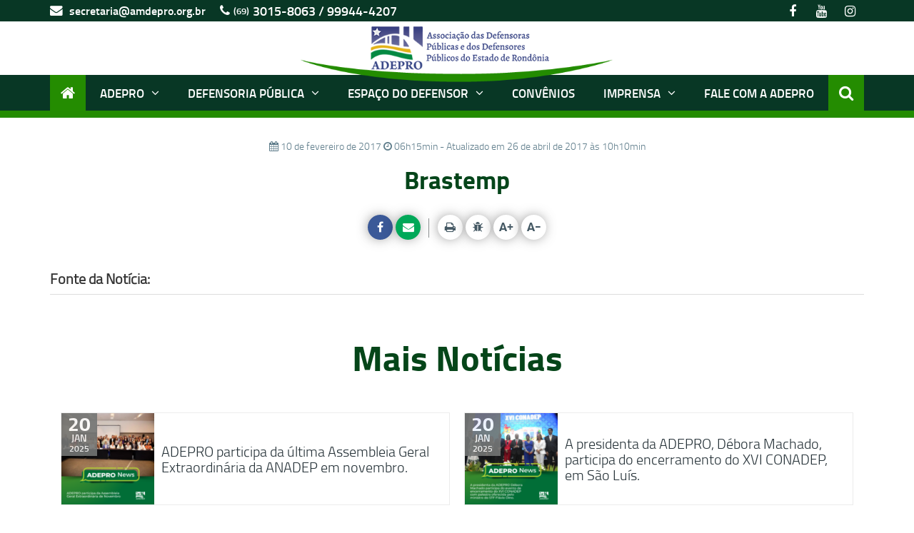

--- FILE ---
content_type: text/html; charset=UTF-8
request_url: https://adepro-ro.org.br/convenios/amdepro/brastemp/
body_size: 78941
content:
<!doctype html>
<!--[if IE 7]>
<html class="ie ie7" lang="pt-BR">
<![endif]-->
<!--[if IE 8]>
<html class="ie ie8" lang="pt-BR">
<![endif]-->
<!--[if !(IE 7) | !(IE 8)  ]><!-->
<!--[if IE 9]>

<![endif]-->
<html lang="pt-BR"class="no-js">
<!--<![endif]-->
<head>
  <!--== Meta para modo de compatibilidade do IE. Precisa ser a primeira meta para que funcione corretamente ==-->
  <meta http-equiv="X-UA-Compatible" content="IE=Edge" />

  <!-- Meta para codificação de caracteres -->
  <meta charset="UTF-8">

  <!--== Meta para dispositivos móveis ==-->
  <meta name="viewport" content="width=device-width, initial-scale=1">

  <meta name="apple-mobile-web-app-capable" content="yes" />

  <!--== Metas para SEO ==-->
  <meta name='revised' content='28/03/2016' />
  <meta name='keywords' content='' />
  <meta name="robots" content="index, follow">
  <meta name='revisit-after' content='30 days' />
  <meta name="rating" content="general">
  <meta name="copyright" content="ADEPRO - 2025 - Todos os direitos reservados">
  <meta name="application-name" content="ADEPRO">

  <!--[if lt IE 9]>
  <script src="https://adepro-ro.org.br/gerenciador/data/themes/adepro/public/assets/vendor/js/html5.js"></script>
  <![endif]-->

  <link rel="apple-touch-icon" sizes="57x57" href="https://adepro-ro.org.br/gerenciador/data/themes/adepro/public/assets/images/favicon/apple-icon-57x57.png">
  <link rel="apple-touch-icon" sizes="60x60" href="https://adepro-ro.org.br/gerenciador/data/themes/adepro/public/assets/images/favicon/apple-icon-60x60.png">
  <link rel="apple-touch-icon" sizes="72x72" href="https://adepro-ro.org.br/gerenciador/data/themes/adepro/public/assets/images/favicon/apple-icon-72x72.png">
  <link rel="apple-touch-icon" sizes="76x76" href="https://adepro-ro.org.br/gerenciador/data/themes/adepro/public/assets/images/favicon/apple-icon-76x76.png">
  <link rel="apple-touch-icon" sizes="114x114" href="https://adepro-ro.org.br/gerenciador/data/themes/adepro/public/assets/images/favicon/apple-icon-114x114.png">
  <link rel="apple-touch-icon" sizes="120x120" href="https://adepro-ro.org.br/gerenciador/data/themes/adepro/public/assets/images/favicon/apple-icon-120x120.png">
  <link rel="apple-touch-icon" sizes="144x144" href="https://adepro-ro.org.br/gerenciador/data/themes/adepro/public/assets/images/favicon/apple-icon-144x144.png">
  <link rel="apple-touch-icon" sizes="152x152" href="https://adepro-ro.org.br/gerenciador/data/themes/adepro/public/assets/images/favicon/apple-icon-152x152.png">
  <link rel="apple-touch-icon" sizes="180x180" href="https://adepro-ro.org.br/gerenciador/data/themes/adepro/public/assets/images/favicon/apple-icon-180x180.png">
  <link rel="icon" type="image/png" sizes="192x192"  href="https://adepro-ro.org.br/gerenciador/data/themes/adepro/public/assets/images/favicon/android-icon-192x192.png">
  <link rel="icon" type="image/png" sizes="32x32" href="https://adepro-ro.org.br/gerenciador/data/themes/adepro/public/assets/images/favicon/favicon-32x32.png">
  <link rel="icon" type="image/png" sizes="96x96" href="https://adepro-ro.org.br/gerenciador/data/themes/adepro/public/assets/images/favicon/favicon-96x96.png">
  <link rel="icon" type="image/png" sizes="16x16" href="https://adepro-ro.org.br/gerenciador/data/themes/adepro/public/assets/images/favicon/favicon-16x16.png">
  <link rel="manifest" href="https://adepro-ro.org.br/gerenciador/data/themes/adepro/public/assets/images/favicon/manifest.json">
  <meta name="msapplication-TileColor" content="#ffffff">
  <meta name="msapplication-TileImage" content="/ms-icon-144x144.png">
  <meta name="theme-color" content="#00a858">

  <meta name='robots' content='index, follow, max-image-preview:large, max-snippet:-1, max-video-preview:-1' />
	<style>img:is([sizes="auto" i], [sizes^="auto," i]) { contain-intrinsic-size: 3000px 1500px }</style>
	
	<!-- This site is optimized with the Yoast SEO plugin v26.2 - https://yoast.com/wordpress/plugins/seo/ -->
	<title>Brastemp - ADEPRO</title>
	<link rel="canonical" href="https://adepro-ro.org.br/convenios/amdepro/brastemp/" />
	<meta property="og:locale" content="pt_BR" />
	<meta property="og:type" content="article" />
	<meta property="og:title" content="Brastemp - ADEPRO" />
	<meta property="og:url" content="https://adepro-ro.org.br/convenios/amdepro/brastemp/" />
	<meta property="og:site_name" content="ADEPRO" />
	<meta property="article:modified_time" content="2017-04-26T14:10:50+00:00" />
	<meta property="og:image" content="https://adepro-ro.org.br/gerenciador/data/uploads/2017/02/anadap-convenios-brastemp.png" />
	<meta property="og:image:width" content="264" />
	<meta property="og:image:height" content="264" />
	<meta property="og:image:type" content="image/png" />
	<meta name="twitter:card" content="summary_large_image" />
	<script type="application/ld+json" class="yoast-schema-graph">{"@context":"https://schema.org","@graph":[{"@type":"WebPage","@id":"https://adepro-ro.org.br/convenios/amdepro/brastemp/","url":"https://adepro-ro.org.br/convenios/amdepro/brastemp/","name":"Brastemp - ADEPRO","isPartOf":{"@id":"https://adepro-ro.org.br/#website"},"primaryImageOfPage":{"@id":"https://adepro-ro.org.br/convenios/amdepro/brastemp/#primaryimage"},"image":{"@id":"https://adepro-ro.org.br/convenios/amdepro/brastemp/#primaryimage"},"thumbnailUrl":"https://adepro-ro.org.br/gerenciador/data/uploads/2017/02/anadap-convenios-brastemp.png","datePublished":"2017-02-10T10:15:47+00:00","dateModified":"2017-04-26T14:10:50+00:00","breadcrumb":{"@id":"https://adepro-ro.org.br/convenios/amdepro/brastemp/#breadcrumb"},"inLanguage":"pt-BR","potentialAction":[{"@type":"ReadAction","target":["https://adepro-ro.org.br/convenios/amdepro/brastemp/"]}]},{"@type":"ImageObject","inLanguage":"pt-BR","@id":"https://adepro-ro.org.br/convenios/amdepro/brastemp/#primaryimage","url":"https://adepro-ro.org.br/gerenciador/data/uploads/2017/02/anadap-convenios-brastemp.png","contentUrl":"https://adepro-ro.org.br/gerenciador/data/uploads/2017/02/anadap-convenios-brastemp.png","width":264,"height":264},{"@type":"BreadcrumbList","@id":"https://adepro-ro.org.br/convenios/amdepro/brastemp/#breadcrumb","itemListElement":[{"@type":"ListItem","position":1,"name":"Início","item":"https://adepro-ro.org.br/"},{"@type":"ListItem","position":2,"name":"Convênios","item":"https://adepro-ro.org.br/convenios/amdepro/"},{"@type":"ListItem","position":3,"name":"Brastemp"}]},{"@type":"WebSite","@id":"https://adepro-ro.org.br/#website","url":"https://adepro-ro.org.br/","name":"ADEPRO","description":"Associação das Defensoras Públicas e Defensores Públicos do Estado de Rondônia","potentialAction":[{"@type":"SearchAction","target":{"@type":"EntryPoint","urlTemplate":"https://adepro-ro.org.br/?s={search_term_string}"},"query-input":{"@type":"PropertyValueSpecification","valueRequired":true,"valueName":"search_term_string"}}],"inLanguage":"pt-BR"}]}</script>
	<!-- / Yoast SEO plugin. -->


<script type="text/javascript">
/* <![CDATA[ */
window._wpemojiSettings = {"baseUrl":"https:\/\/s.w.org\/images\/core\/emoji\/16.0.1\/72x72\/","ext":".png","svgUrl":"https:\/\/s.w.org\/images\/core\/emoji\/16.0.1\/svg\/","svgExt":".svg","source":{"concatemoji":"https:\/\/adepro-ro.org.br\/gerenciador\/wp-includes\/js\/wp-emoji-release.min.js?ver=6.8.3"}};
/*! This file is auto-generated */
!function(s,n){var o,i,e;function c(e){try{var t={supportTests:e,timestamp:(new Date).valueOf()};sessionStorage.setItem(o,JSON.stringify(t))}catch(e){}}function p(e,t,n){e.clearRect(0,0,e.canvas.width,e.canvas.height),e.fillText(t,0,0);var t=new Uint32Array(e.getImageData(0,0,e.canvas.width,e.canvas.height).data),a=(e.clearRect(0,0,e.canvas.width,e.canvas.height),e.fillText(n,0,0),new Uint32Array(e.getImageData(0,0,e.canvas.width,e.canvas.height).data));return t.every(function(e,t){return e===a[t]})}function u(e,t){e.clearRect(0,0,e.canvas.width,e.canvas.height),e.fillText(t,0,0);for(var n=e.getImageData(16,16,1,1),a=0;a<n.data.length;a++)if(0!==n.data[a])return!1;return!0}function f(e,t,n,a){switch(t){case"flag":return n(e,"\ud83c\udff3\ufe0f\u200d\u26a7\ufe0f","\ud83c\udff3\ufe0f\u200b\u26a7\ufe0f")?!1:!n(e,"\ud83c\udde8\ud83c\uddf6","\ud83c\udde8\u200b\ud83c\uddf6")&&!n(e,"\ud83c\udff4\udb40\udc67\udb40\udc62\udb40\udc65\udb40\udc6e\udb40\udc67\udb40\udc7f","\ud83c\udff4\u200b\udb40\udc67\u200b\udb40\udc62\u200b\udb40\udc65\u200b\udb40\udc6e\u200b\udb40\udc67\u200b\udb40\udc7f");case"emoji":return!a(e,"\ud83e\udedf")}return!1}function g(e,t,n,a){var r="undefined"!=typeof WorkerGlobalScope&&self instanceof WorkerGlobalScope?new OffscreenCanvas(300,150):s.createElement("canvas"),o=r.getContext("2d",{willReadFrequently:!0}),i=(o.textBaseline="top",o.font="600 32px Arial",{});return e.forEach(function(e){i[e]=t(o,e,n,a)}),i}function t(e){var t=s.createElement("script");t.src=e,t.defer=!0,s.head.appendChild(t)}"undefined"!=typeof Promise&&(o="wpEmojiSettingsSupports",i=["flag","emoji"],n.supports={everything:!0,everythingExceptFlag:!0},e=new Promise(function(e){s.addEventListener("DOMContentLoaded",e,{once:!0})}),new Promise(function(t){var n=function(){try{var e=JSON.parse(sessionStorage.getItem(o));if("object"==typeof e&&"number"==typeof e.timestamp&&(new Date).valueOf()<e.timestamp+604800&&"object"==typeof e.supportTests)return e.supportTests}catch(e){}return null}();if(!n){if("undefined"!=typeof Worker&&"undefined"!=typeof OffscreenCanvas&&"undefined"!=typeof URL&&URL.createObjectURL&&"undefined"!=typeof Blob)try{var e="postMessage("+g.toString()+"("+[JSON.stringify(i),f.toString(),p.toString(),u.toString()].join(",")+"));",a=new Blob([e],{type:"text/javascript"}),r=new Worker(URL.createObjectURL(a),{name:"wpTestEmojiSupports"});return void(r.onmessage=function(e){c(n=e.data),r.terminate(),t(n)})}catch(e){}c(n=g(i,f,p,u))}t(n)}).then(function(e){for(var t in e)n.supports[t]=e[t],n.supports.everything=n.supports.everything&&n.supports[t],"flag"!==t&&(n.supports.everythingExceptFlag=n.supports.everythingExceptFlag&&n.supports[t]);n.supports.everythingExceptFlag=n.supports.everythingExceptFlag&&!n.supports.flag,n.DOMReady=!1,n.readyCallback=function(){n.DOMReady=!0}}).then(function(){return e}).then(function(){var e;n.supports.everything||(n.readyCallback(),(e=n.source||{}).concatemoji?t(e.concatemoji):e.wpemoji&&e.twemoji&&(t(e.twemoji),t(e.wpemoji)))}))}((window,document),window._wpemojiSettings);
/* ]]> */
</script>
<style id='wp-emoji-styles-inline-css' type='text/css'>

	img.wp-smiley, img.emoji {
		display: inline !important;
		border: none !important;
		box-shadow: none !important;
		height: 1em !important;
		width: 1em !important;
		margin: 0 0.07em !important;
		vertical-align: -0.1em !important;
		background: none !important;
		padding: 0 !important;
	}
</style>
<link rel='stylesheet' id='wp-block-library-css' href='https://adepro-ro.org.br/gerenciador/wp-includes/css/dist/block-library/style.min.css?ver=6.8.3' type='text/css' media='all' />
<style id='classic-theme-styles-inline-css' type='text/css'>
/*! This file is auto-generated */
.wp-block-button__link{color:#fff;background-color:#32373c;border-radius:9999px;box-shadow:none;text-decoration:none;padding:calc(.667em + 2px) calc(1.333em + 2px);font-size:1.125em}.wp-block-file__button{background:#32373c;color:#fff;text-decoration:none}
</style>
<style id='global-styles-inline-css' type='text/css'>
:root{--wp--preset--aspect-ratio--square: 1;--wp--preset--aspect-ratio--4-3: 4/3;--wp--preset--aspect-ratio--3-4: 3/4;--wp--preset--aspect-ratio--3-2: 3/2;--wp--preset--aspect-ratio--2-3: 2/3;--wp--preset--aspect-ratio--16-9: 16/9;--wp--preset--aspect-ratio--9-16: 9/16;--wp--preset--color--black: #000000;--wp--preset--color--cyan-bluish-gray: #abb8c3;--wp--preset--color--white: #ffffff;--wp--preset--color--pale-pink: #f78da7;--wp--preset--color--vivid-red: #cf2e2e;--wp--preset--color--luminous-vivid-orange: #ff6900;--wp--preset--color--luminous-vivid-amber: #fcb900;--wp--preset--color--light-green-cyan: #7bdcb5;--wp--preset--color--vivid-green-cyan: #00d084;--wp--preset--color--pale-cyan-blue: #8ed1fc;--wp--preset--color--vivid-cyan-blue: #0693e3;--wp--preset--color--vivid-purple: #9b51e0;--wp--preset--gradient--vivid-cyan-blue-to-vivid-purple: linear-gradient(135deg,rgba(6,147,227,1) 0%,rgb(155,81,224) 100%);--wp--preset--gradient--light-green-cyan-to-vivid-green-cyan: linear-gradient(135deg,rgb(122,220,180) 0%,rgb(0,208,130) 100%);--wp--preset--gradient--luminous-vivid-amber-to-luminous-vivid-orange: linear-gradient(135deg,rgba(252,185,0,1) 0%,rgba(255,105,0,1) 100%);--wp--preset--gradient--luminous-vivid-orange-to-vivid-red: linear-gradient(135deg,rgba(255,105,0,1) 0%,rgb(207,46,46) 100%);--wp--preset--gradient--very-light-gray-to-cyan-bluish-gray: linear-gradient(135deg,rgb(238,238,238) 0%,rgb(169,184,195) 100%);--wp--preset--gradient--cool-to-warm-spectrum: linear-gradient(135deg,rgb(74,234,220) 0%,rgb(151,120,209) 20%,rgb(207,42,186) 40%,rgb(238,44,130) 60%,rgb(251,105,98) 80%,rgb(254,248,76) 100%);--wp--preset--gradient--blush-light-purple: linear-gradient(135deg,rgb(255,206,236) 0%,rgb(152,150,240) 100%);--wp--preset--gradient--blush-bordeaux: linear-gradient(135deg,rgb(254,205,165) 0%,rgb(254,45,45) 50%,rgb(107,0,62) 100%);--wp--preset--gradient--luminous-dusk: linear-gradient(135deg,rgb(255,203,112) 0%,rgb(199,81,192) 50%,rgb(65,88,208) 100%);--wp--preset--gradient--pale-ocean: linear-gradient(135deg,rgb(255,245,203) 0%,rgb(182,227,212) 50%,rgb(51,167,181) 100%);--wp--preset--gradient--electric-grass: linear-gradient(135deg,rgb(202,248,128) 0%,rgb(113,206,126) 100%);--wp--preset--gradient--midnight: linear-gradient(135deg,rgb(2,3,129) 0%,rgb(40,116,252) 100%);--wp--preset--font-size--small: 13px;--wp--preset--font-size--medium: 20px;--wp--preset--font-size--large: 36px;--wp--preset--font-size--x-large: 42px;--wp--preset--spacing--20: 0,44rem;--wp--preset--spacing--30: 0,67rem;--wp--preset--spacing--40: 1rem;--wp--preset--spacing--50: 1,5rem;--wp--preset--spacing--60: 2,25rem;--wp--preset--spacing--70: 3,38rem;--wp--preset--spacing--80: 5,06rem;--wp--preset--shadow--natural: 6px 6px 9px rgba(0, 0, 0, 0.2);--wp--preset--shadow--deep: 12px 12px 50px rgba(0, 0, 0, 0.4);--wp--preset--shadow--sharp: 6px 6px 0px rgba(0, 0, 0, 0.2);--wp--preset--shadow--outlined: 6px 6px 0px -3px rgba(255, 255, 255, 1), 6px 6px rgba(0, 0, 0, 1);--wp--preset--shadow--crisp: 6px 6px 0px rgba(0, 0, 0, 1);}:where(.is-layout-flex){gap: 0.5em;}:where(.is-layout-grid){gap: 0.5em;}body .is-layout-flex{display: flex;}.is-layout-flex{flex-wrap: wrap;align-items: center;}.is-layout-flex > :is(*, div){margin: 0;}body .is-layout-grid{display: grid;}.is-layout-grid > :is(*, div){margin: 0;}:where(.wp-block-columns.is-layout-flex){gap: 2em;}:where(.wp-block-columns.is-layout-grid){gap: 2em;}:where(.wp-block-post-template.is-layout-flex){gap: 1.25em;}:where(.wp-block-post-template.is-layout-grid){gap: 1.25em;}.has-black-color{color: var(--wp--preset--color--black) !important;}.has-cyan-bluish-gray-color{color: var(--wp--preset--color--cyan-bluish-gray) !important;}.has-white-color{color: var(--wp--preset--color--white) !important;}.has-pale-pink-color{color: var(--wp--preset--color--pale-pink) !important;}.has-vivid-red-color{color: var(--wp--preset--color--vivid-red) !important;}.has-luminous-vivid-orange-color{color: var(--wp--preset--color--luminous-vivid-orange) !important;}.has-luminous-vivid-amber-color{color: var(--wp--preset--color--luminous-vivid-amber) !important;}.has-light-green-cyan-color{color: var(--wp--preset--color--light-green-cyan) !important;}.has-vivid-green-cyan-color{color: var(--wp--preset--color--vivid-green-cyan) !important;}.has-pale-cyan-blue-color{color: var(--wp--preset--color--pale-cyan-blue) !important;}.has-vivid-cyan-blue-color{color: var(--wp--preset--color--vivid-cyan-blue) !important;}.has-vivid-purple-color{color: var(--wp--preset--color--vivid-purple) !important;}.has-black-background-color{background-color: var(--wp--preset--color--black) !important;}.has-cyan-bluish-gray-background-color{background-color: var(--wp--preset--color--cyan-bluish-gray) !important;}.has-white-background-color{background-color: var(--wp--preset--color--white) !important;}.has-pale-pink-background-color{background-color: var(--wp--preset--color--pale-pink) !important;}.has-vivid-red-background-color{background-color: var(--wp--preset--color--vivid-red) !important;}.has-luminous-vivid-orange-background-color{background-color: var(--wp--preset--color--luminous-vivid-orange) !important;}.has-luminous-vivid-amber-background-color{background-color: var(--wp--preset--color--luminous-vivid-amber) !important;}.has-light-green-cyan-background-color{background-color: var(--wp--preset--color--light-green-cyan) !important;}.has-vivid-green-cyan-background-color{background-color: var(--wp--preset--color--vivid-green-cyan) !important;}.has-pale-cyan-blue-background-color{background-color: var(--wp--preset--color--pale-cyan-blue) !important;}.has-vivid-cyan-blue-background-color{background-color: var(--wp--preset--color--vivid-cyan-blue) !important;}.has-vivid-purple-background-color{background-color: var(--wp--preset--color--vivid-purple) !important;}.has-black-border-color{border-color: var(--wp--preset--color--black) !important;}.has-cyan-bluish-gray-border-color{border-color: var(--wp--preset--color--cyan-bluish-gray) !important;}.has-white-border-color{border-color: var(--wp--preset--color--white) !important;}.has-pale-pink-border-color{border-color: var(--wp--preset--color--pale-pink) !important;}.has-vivid-red-border-color{border-color: var(--wp--preset--color--vivid-red) !important;}.has-luminous-vivid-orange-border-color{border-color: var(--wp--preset--color--luminous-vivid-orange) !important;}.has-luminous-vivid-amber-border-color{border-color: var(--wp--preset--color--luminous-vivid-amber) !important;}.has-light-green-cyan-border-color{border-color: var(--wp--preset--color--light-green-cyan) !important;}.has-vivid-green-cyan-border-color{border-color: var(--wp--preset--color--vivid-green-cyan) !important;}.has-pale-cyan-blue-border-color{border-color: var(--wp--preset--color--pale-cyan-blue) !important;}.has-vivid-cyan-blue-border-color{border-color: var(--wp--preset--color--vivid-cyan-blue) !important;}.has-vivid-purple-border-color{border-color: var(--wp--preset--color--vivid-purple) !important;}.has-vivid-cyan-blue-to-vivid-purple-gradient-background{background: var(--wp--preset--gradient--vivid-cyan-blue-to-vivid-purple) !important;}.has-light-green-cyan-to-vivid-green-cyan-gradient-background{background: var(--wp--preset--gradient--light-green-cyan-to-vivid-green-cyan) !important;}.has-luminous-vivid-amber-to-luminous-vivid-orange-gradient-background{background: var(--wp--preset--gradient--luminous-vivid-amber-to-luminous-vivid-orange) !important;}.has-luminous-vivid-orange-to-vivid-red-gradient-background{background: var(--wp--preset--gradient--luminous-vivid-orange-to-vivid-red) !important;}.has-very-light-gray-to-cyan-bluish-gray-gradient-background{background: var(--wp--preset--gradient--very-light-gray-to-cyan-bluish-gray) !important;}.has-cool-to-warm-spectrum-gradient-background{background: var(--wp--preset--gradient--cool-to-warm-spectrum) !important;}.has-blush-light-purple-gradient-background{background: var(--wp--preset--gradient--blush-light-purple) !important;}.has-blush-bordeaux-gradient-background{background: var(--wp--preset--gradient--blush-bordeaux) !important;}.has-luminous-dusk-gradient-background{background: var(--wp--preset--gradient--luminous-dusk) !important;}.has-pale-ocean-gradient-background{background: var(--wp--preset--gradient--pale-ocean) !important;}.has-electric-grass-gradient-background{background: var(--wp--preset--gradient--electric-grass) !important;}.has-midnight-gradient-background{background: var(--wp--preset--gradient--midnight) !important;}.has-small-font-size{font-size: var(--wp--preset--font-size--small) !important;}.has-medium-font-size{font-size: var(--wp--preset--font-size--medium) !important;}.has-large-font-size{font-size: var(--wp--preset--font-size--large) !important;}.has-x-large-font-size{font-size: var(--wp--preset--font-size--x-large) !important;}
:where(.wp-block-post-template.is-layout-flex){gap: 1.25em;}:where(.wp-block-post-template.is-layout-grid){gap: 1.25em;}
:where(.wp-block-columns.is-layout-flex){gap: 2em;}:where(.wp-block-columns.is-layout-grid){gap: 2em;}
:root :where(.wp-block-pullquote){font-size: 1.5em;line-height: 1.6;}
</style>
<link rel='stylesheet' id='tab-shortcode-css' href='https://adepro-ro.org.br/gerenciador/data/plugins/tabs-shortcode/tab.min.css?ver=6.8.3' type='text/css' media='all' />
<link rel='stylesheet' id='font-awesome-css-css' href='https://adepro-ro.org.br/gerenciador/data/themes/adepro/public/assets/css/../vendors/css/font-awesome.css?ver=1638458879' type='text/css' media='all' />
<link rel='stylesheet' id='bootstrapCSS-css' href='https://adepro-ro.org.br/gerenciador/data/themes/adepro/public/assets/css/../vendors/css/bootstrap.min.css?ver=1638458879' type='text/css' media='all' />
<link rel='stylesheet' id='layoutCSS-css' href='https://adepro-ro.org.br/gerenciador/data/themes/adepro/public/assets/css/layout.min.css?ver=1638458879' type='text/css' media='all' />
<link rel='stylesheet' id='appCSS-css' href='https://adepro-ro.org.br/gerenciador/data/themes/adepro/public/assets/css/app.min.css?ver=1638458879' type='text/css' media='all' />
<link rel='stylesheet' id='sweetAlert-css' href='https://adepro-ro.org.br/gerenciador/data/themes/adepro/public/assets/css/../vendors/sweet/css/sweetalert.css?ver=1638458879' type='text/css' media='all' />
<link rel='stylesheet' id='amdeproV2-css' href='https://adepro-ro.org.br/gerenciador/data/themes/adepro/public/assets/css/../../../amdepro-v2/public/assets/css/amdepro-v2.min.css?ver=1638458879' type='text/css' media='all' />
<link rel='stylesheet' id='swiperCSS-css' href='https://adepro-ro.org.br/gerenciador/data/themes/adepro/public/assets/css/../vendors/css/swiper/swiper.min.css?ver=1638458879' type='text/css' media='all' />
<link rel='stylesheet' id='lightGalleryCSS-css' href='https://adepro-ro.org.br/gerenciador/data/themes/adepro/public/assets/css/../vendors/lightgallery/css/lightgallery.min.css?ver=1638458879' type='text/css' media='all' />
<script type="text/javascript" src="https://adepro-ro.org.br/gerenciador/data/themes/adepro/public/assets/js/../vendors/js/modernizr.custom.js?ver=1638458879" id="modernizr-js-js"></script>
<script type="text/javascript" src="https://adepro-ro.org.br/gerenciador/data/themes/adepro/public/assets/js/../vendors/js/jquery-2.0.3.min.js?ver=1638458879" id="jquery-2-0-js"></script>
<link rel="https://api.w.org/" href="https://adepro-ro.org.br/wp-json/" /><link rel='shortlink' href='https://adepro-ro.org.br/?p=4228' />
<link rel="alternate" title="oEmbed (JSON)" type="application/json+oembed" href="https://adepro-ro.org.br/wp-json/oembed/1.0/embed?url=https%3A%2F%2Fadepro-ro.org.br%2Fconvenios%2Famdepro%2Fbrastemp%2F" />
<link rel="alternate" title="oEmbed (XML)" type="text/xml+oembed" href="https://adepro-ro.org.br/wp-json/oembed/1.0/embed?url=https%3A%2F%2Fadepro-ro.org.br%2Fconvenios%2Famdepro%2Fbrastemp%2F&#038;format=xml" />
</head>
<body class="wp-singular convenios_cpt-template-default single single-convenios_cpt postid-4228 wp-theme-adepro">

<div id="fb-root"></div>

<script>
  setTimeout(function() {
    window.fbAsyncInit = function() {
      FB.init({
        appId      : '299927047036850',
        xfbml      : true,
        version    : 'v2.7'
      });
    };

    (function(d, s, id){
      var js, fjs = d.getElementsByTagName(s)[0];
      if (d.getElementById(id)) {return;}
      js = d.createElement(s); js.id = id;
      js.src = "//connect.facebook.net/pt_BR/sdk.js";
      fjs.parentNode.insertBefore(js, fjs);
    }(document, 'script', 'facebook-jssdk'));
  }, 8000);
</script>

<header>

  <!-- HEADER MOBILE -->
  <div class="container mobile-header-container">
    <div class="row">
      <nav class="header-mobile">
        <div class="container">
          <div class="row flex-justify-sb">
            <div class="header-mobile__logo">
              <h1>
                <a href="https://adepro-ro.org.br">
                  <!-- <img class="img-responsive" src="https://amdepro.org.br/gerenciador/data/uploads/2017/11/logos-amdepro-e-15-anos-novembro-azul.png" alt=""> -->
                  <!--          <img class="img-responsive" src="https://amdepro.org.br/gerenciador/data/uploads/2017/10/logo-amdepro-outubro-rosa.png" alt="">-->
                  <img class="img-responsive" src="https://adepro-ro.org.br/gerenciador/data/uploads/2021/09/logo-amdepro.png" style="width: 100px;" alt="">
                  <!--          <img class="img-responsive" src="https://amdepro.org.br/gerenciador/data/uploads/2017/12/amdepro-natal-1.png" alt="">-->
                </a>
              </h1>
            </div>
            <!--== /.header-mobile__logo ==-->

            <div class="header-mobile__menu js-open-menu">
              <i class="fa fa-bars"></i>
              <span>Menu</span>
            </div>
            <!--== /.header-mobile__menu ==-->
          </div>
        </div>

      </nav>
    </div>
  </div>
  <!-- END HEADER MOBILE -->

  <!-- HEADER DESKTOP -->

  <div class="header-inset-v2 hidden-xs hidden-sm">
    <section class="bar-info-social-container">

      <div class="container">

        <div class="bar-info-social flex-justify-sb">
          <ul class="bar-info-social__info flex-justify-sb">
            <li class="mail flex-column-sb-ac">
              <a href="mailto:secretaria@amdepro.org.br">
                <i class="fa fa-envelope"></i>
                secretaria@amdepro.org.br
              </a>
            </li>
            <li class="phone">
              <a href="#" class="flex-justify-sb">
                <i class="fa fa-phone"></i>
                <small>(69)</small> <strong>3015-8063 / 99944-4207</strong>
              </a>
            </li>
          </ul>
          <!--== .bar-info-social__info ==-->

          <ul class="bar-info-social__social flex">
            <li><a href="https://www.facebook.com/amdepro/" target="_blank"><i class="fa fa-facebook"></i></a></li>
            <li><a href="https://www.youtube.com/channel/UC7UfSdRzpA7HEmS2a6lqkYw" target="_blank"><i class="fa fa-youtube"></i></a></li>
            <li><a href="https://www.instagram.com/amdepro/" target="_blank"><i class="fa fa-instagram"></i></a></li>
          </ul>
          <!--== .bar-info-social__social ==-->
        </div>
        <!--== .bar-info-social ==-->

      </div>
      <!--== .container ==-->

    </section>
    <!--== .bar-info-social-container ==-->


    <section class="logo-header-v2">
      <a href="https://adepro-ro.org.br">
        <img src="https://adepro-ro.org.br/gerenciador/data/uploads/2021/09/logo-adepro-site.png" alt="ADEPRO">
      </a>
    </section>
    <!--== .logo-header-v2 ==-->


    <nav class="navbar navbar-default">

      <div class="container">

        <div class="container-nav container-nav-desktop flex-justify-sb">

          <ul class="home flex-justify-sb">
            <li>
              <a href="https://adepro-ro.org.br">
                <i class="fa fa-home"></i>
                <img src="https://adepro-ro.org.br/gerenciador/data/uploads/2021/09/logo-adepro-branca.png" style="width: 75px; height: auto !important;" class="logo-scroll-menu hidden img-responsive" alt="">
              </a>
            </li>
          </ul>

          <ul id="menu-menu-principal" class="menu-desktop flex-justify-sb"><li id="menu-item-2918" class="menu-item menu-item-type-post_type menu-item-object-page menu-item-has-children menu-item-2918"><a href="https://adepro-ro.org.br/adepro/">ADEPRO  <i class="fa fa-angle-down" aria-hidden="true"></i></a>
<ul class="sub-menu">
	<li id="menu-item-13419" class="menu-item menu-item-type-post_type menu-item-object-post menu-item-13419"><a href="https://adepro-ro.org.br/relatorio-de-gestao-adepro-bienios-2021-2023-e-2023-2025/">Relatório de Gestão ADEPRO | Biênios 2021/2023 e 2023/2025</a></li>
	<li id="menu-item-2952" class="titulo-bloco-menu menu-item menu-item-type-custom menu-item-object-custom menu-item-2952"><a href="#">ADEPRO</a></li>
	<li id="menu-item-2925" class="menu-item menu-item-type-post_type menu-item-object-page menu-item-2925"><a href="https://adepro-ro.org.br/adepro/historia/">História  <i class="fa fa-angle-right" aria-hidden="true"></i></a></li>
	<li id="menu-item-2924" class="menu-item menu-item-type-post_type menu-item-object-page menu-item-2924"><a href="https://adepro-ro.org.br/adepro/ex-presidentes/">Galeria dos Presidentes  <i class="fa fa-angle-right" aria-hidden="true"></i></a></li>
	<li id="menu-item-2921" class="menu-item menu-item-type-post_type menu-item-object-page menu-item-2921"><a href="https://adepro-ro.org.br/adepro/composicao-atual/">Composição Atual  <i class="fa fa-angle-right" aria-hidden="true"></i></a></li>
	<li id="menu-item-2923" class="menu-item menu-item-type-post_type menu-item-object-page menu-item-2923"><a href="https://adepro-ro.org.br/adepro/estatuto/">Estatuto  <i class="fa fa-angle-right" aria-hidden="true"></i></a></li>
	<li id="menu-item-2926" class="menu-item menu-item-type-post_type menu-item-object-page menu-item-2926"><a href="https://adepro-ro.org.br/adepro/links-uteis/">Links Úteis  <i class="fa fa-angle-right" aria-hidden="true"></i></a></li>
	<li id="menu-item-13230" class="menu-item menu-item-type-post_type menu-item-object-post menu-item-13230"><a href="https://adepro-ro.org.br/?p=13226">Resultado Eleições 2023</a></li>
</ul>
</li>
<li id="menu-item-2929" class="menu-item menu-item-type-post_type menu-item-object-page menu-item-has-children menu-item-2929"><a href="https://adepro-ro.org.br/defensoria/">Defensoria Pública  <i class="fa fa-angle-down" aria-hidden="true"></i></a>
<ul class="sub-menu">
	<li id="menu-item-2953" class="titulo-bloco-menu menu-item menu-item-type-custom menu-item-object-custom menu-item-2953"><a href="#">Defensoria Pública</a></li>
	<li id="menu-item-3806" class="menu-item menu-item-type-post_type menu-item-object-page menu-item-3806"><a href="https://adepro-ro.org.br/defensoria/historia-da-defensoria/">História  <i class="fa fa-angle-right" aria-hidden="true"></i></a></li>
	<li id="menu-item-2931" class="menu-item menu-item-type-post_type menu-item-object-page menu-item-2931"><a href="https://adepro-ro.org.br/defensoria/defensoria-em-rondonia/">Defensoria em Rondônia  <i class="fa fa-angle-right" aria-hidden="true"></i></a></li>
	<li id="menu-item-2932" class="menu-item menu-item-type-post_type menu-item-object-page menu-item-2932"><a href="https://adepro-ro.org.br/defensoria/conselho-superior/">Conselho Superior <i class="fa fa-angle-right" aria-hidden="true"></i></a></li>
	<li id="menu-item-4353" class="menu-item menu-item-type-post_type menu-item-object-page menu-item-4353"><a href="https://adepro-ro.org.br/corregedoria-geral/">Corregedoria Geral <i class="fa fa-angle-right" aria-hidden="true"></i></a></li>
	<li id="menu-item-2930" class="menu-item menu-item-type-post_type menu-item-object-page menu-item-2930"><a href="https://adepro-ro.org.br/defensoria/defensoria-em-numeros/">Defensoria em números  <i class="fa fa-angle-right" aria-hidden="true"></i></a></li>
	<li id="menu-item-4284" class="menu-item menu-item-type-custom menu-item-object-custom menu-item-4284"><a target="_blank" href="http://www.defensoria.ro.def.br/site/index.php">Site da DPE  <i class="fa fa-angle-right" aria-hidden="true"></i></a></li>
</ul>
</li>
<li id="menu-item-2934" class="menu-item menu-item-type-post_type menu-item-object-page menu-item-has-children menu-item-2934"><a href="https://adepro-ro.org.br/espaco-do-defensor/">Espaço do Defensor  <i class="fa fa-angle-down" aria-hidden="true"></i></a>
<ul class="sub-menu">
	<li id="menu-item-2954" class="titulo-bloco-menu menu-item menu-item-type-custom menu-item-object-custom menu-item-2954"><a href="#">Espaço do Defensor</a></li>
	<li id="menu-item-2936" class="menu-item menu-item-type-post_type menu-item-object-page menu-item-2936"><a href="https://adepro-ro.org.br/espaco-do-defensor/defensores/">Defensores Públicos  <i class="fa fa-angle-right" aria-hidden="true"></i></a></li>
	<li id="menu-item-2935" class="menu-item menu-item-type-post_type menu-item-object-page menu-item-2935"><a href="https://adepro-ro.org.br/espaco-do-defensor/aniversariantes/">Aniversariantes  <i class="fa fa-angle-right" aria-hidden="true"></i></a></li>
	<li id="menu-item-2937" class="menu-item menu-item-type-post_type menu-item-object-page menu-item-2937"><a href="https://adepro-ro.org.br/espaco-do-defensor/lista-de-antiguidades/">Lista de Antiguidade  <i class="fa fa-angle-right" aria-hidden="true"></i></a></li>
	<li id="menu-item-4803" class="menu-item menu-item-type-custom menu-item-object-custom menu-item-4803"><a target="_blank" href="https://adepro-ro.org.br/acesso-restrito/login/">Área Restrita <i class="fa fa-angle-right" aria-hidden="true"></i></a></li>
	<li id="menu-item-13042" class="menu-item menu-item-type-custom menu-item-object-custom menu-item-13042"><a target="_blank" href="https://online.fliphtml5.com/qejth/mmkx/#p=4">Revista ADEPRO <i class="fa fa-angle-right" aria-hidden="true"></i></a></li>
	<li id="menu-item-13105" class="menu-item menu-item-type-custom menu-item-object-custom menu-item-13105"><a href="https://adepro-ro.org.br/gerenciador/data/uploads/2023/05/NOTA-DE-DESAGRAVO-1.pdf">Nota de Desagravo</a></li>
	<li id="menu-item-13235" class="menu-item menu-item-type-post_type menu-item-object-post menu-item-13235"><a href="https://adepro-ro.org.br/?p=13232">Edital de Convocação SET</a></li>
	<li id="menu-item-13411" class="menu-item menu-item-type-post_type menu-item-object-post menu-item-13411"><a href="https://adepro-ro.org.br/edital-de-homologacao-de-inscricao/">Edital de homologação de Inscrição</a></li>
	<li id="menu-item-13414" class="menu-item menu-item-type-post_type menu-item-object-post menu-item-13414"><a href="https://adepro-ro.org.br/edital-de-homologacao-de-inscricao-2/">Edital de Homologação de Inscrição 2</a></li>
</ul>
</li>
<li id="menu-item-2940" class="menu-item menu-item-type-post_type menu-item-object-page menu-item-2940"><a href="https://adepro-ro.org.br/convenios/"><strong>Convênios</strong></a></li>
<li id="menu-item-2941" class="menu-item menu-item-type-post_type menu-item-object-page menu-item-has-children menu-item-2941"><a href="https://adepro-ro.org.br/imprensa/">Imprensa  <i class="fa fa-angle-down" aria-hidden="true"></i></a>
<ul class="sub-menu">
	<li id="menu-item-2955" class="titulo-bloco-menu menu-item menu-item-type-custom menu-item-object-custom menu-item-2955"><a href="#">Imprensa</a></li>
	<li id="menu-item-2944" class="menu-item menu-item-type-post_type menu-item-object-page menu-item-2944"><a href="https://adepro-ro.org.br/imprensa/noticias/">Notícias  <i class="fa fa-angle-right" aria-hidden="true"></i></a></li>
	<li id="menu-item-2943" class="menu-item menu-item-type-post_type menu-item-object-page menu-item-2943"><a href="https://adepro-ro.org.br/imprensa/fotos/">Galeria de Fotos  <i class="fa fa-angle-right" aria-hidden="true"></i></a></li>
	<li id="menu-item-2945" class="menu-item menu-item-type-post_type menu-item-object-page menu-item-2945"><a href="https://adepro-ro.org.br/imprensa/videos/">Vídeos  <i class="fa fa-angle-right" aria-hidden="true"></i></a></li>
</ul>
</li>
<li id="menu-item-6577" class="menu-item menu-item-type-post_type menu-item-object-page menu-item-6577"><a href="https://adepro-ro.org.br/central-de-atendimento/fale-com-a-adepro/">Fale com a ADEPRO</a></li>
</ul>
          <ul class="search flex-justify-sb">
            <li>
              <a class="js-open-search" href="#">
                <i class="fa fa-search"></i>
              </a>
            </li>
          </ul>

          <div class="search-v2-container">
            
<form action="https://adepro-ro.org.br/">
  <div class="form-group">
    <div class="input-field">
      <i class="fa fa-search" aria-hidden="true"></i>
      <input id="s" name="s" type="text" value="">
      <label for="s" class="">Busca</label>
    </div>
    <!--== /.name input-field ==-->
  </div>
  <!--== /.form-group ==-->
  
  <button class="btn-submit" type="submit">
    Buscar
  </button>
</form>
          </div>
          
        </div>
        <!--== .container-nav ==-->

      </div>
      <!-- /.container -->

    </nav>

    <!-- END HEADER DESKTOP -->
  </div>

</header>

<div class="offset-header-mobile"></div>

<div class="menu-mobile">

  <div class="container">
    <div class="row">
      <div class="menu-mobile__header">

        <div class="logo-menu-mobile">
          <img src="https://adepro-ro.org.br/gerenciador/data/uploads/2021/09/logo-adepro-branca.png" style="width: 100px;" class="logo-scroll-menu img-responsive" alt="">
        </div>

        <div class="menu-mobile__close">
          <div class="js-close-menu close-button">
            <i class="fa fa-times"></i>
          </div>
        </div>
        <!--== /.menu-mobile ==-->
      </div>


      <div class="menu-mobile__busca">
        
<form action="https://adepro-ro.org.br/">
  <div class="form-group">
    <div class="input-field">
      <i class="fa fa-search" aria-hidden="true"></i>
      <input id="s" name="s" type="text" value="">
      <label for="s" class="">Busca</label>
    </div>
    <!--== /.name input-field ==-->
  </div>
  <!--== /.form-group ==-->
  
  <button class="btn-submit" type="submit">
    Buscar
  </button>
</form>
      </div>
      <!--== /.menu-mobile__busca ==-->
      <!--== /.menu-mobile__header ==-->

      <div class="menu-mobile__navegacao">
        <ul id="menu-menu-principal-1" class="navegacao-mobile"><li class="menu-item menu-item-type-post_type menu-item-object-page menu-item-has-children menu-item-2918"><a href="https://adepro-ro.org.br/adepro/">ADEPRO  <i class="fa fa-angle-down" aria-hidden="true"></i></a>
<ul class="sub-menu">
	<li class="menu-item menu-item-type-post_type menu-item-object-post menu-item-13419"><a href="https://adepro-ro.org.br/relatorio-de-gestao-adepro-bienios-2021-2023-e-2023-2025/">Relatório de Gestão ADEPRO | Biênios 2021/2023 e 2023/2025</a></li>
	<li class="titulo-bloco-menu menu-item menu-item-type-custom menu-item-object-custom menu-item-2952"><a href="#">ADEPRO</a></li>
	<li class="menu-item menu-item-type-post_type menu-item-object-page menu-item-2925"><a href="https://adepro-ro.org.br/adepro/historia/">História  <i class="fa fa-angle-right" aria-hidden="true"></i></a></li>
	<li class="menu-item menu-item-type-post_type menu-item-object-page menu-item-2924"><a href="https://adepro-ro.org.br/adepro/ex-presidentes/">Galeria dos Presidentes  <i class="fa fa-angle-right" aria-hidden="true"></i></a></li>
	<li class="menu-item menu-item-type-post_type menu-item-object-page menu-item-2921"><a href="https://adepro-ro.org.br/adepro/composicao-atual/">Composição Atual  <i class="fa fa-angle-right" aria-hidden="true"></i></a></li>
	<li class="menu-item menu-item-type-post_type menu-item-object-page menu-item-2923"><a href="https://adepro-ro.org.br/adepro/estatuto/">Estatuto  <i class="fa fa-angle-right" aria-hidden="true"></i></a></li>
	<li class="menu-item menu-item-type-post_type menu-item-object-page menu-item-2926"><a href="https://adepro-ro.org.br/adepro/links-uteis/">Links Úteis  <i class="fa fa-angle-right" aria-hidden="true"></i></a></li>
	<li class="menu-item menu-item-type-post_type menu-item-object-post menu-item-13230"><a href="https://adepro-ro.org.br/?p=13226">Resultado Eleições 2023</a></li>
</ul>
</li>
<li class="menu-item menu-item-type-post_type menu-item-object-page menu-item-has-children menu-item-2929"><a href="https://adepro-ro.org.br/defensoria/">Defensoria Pública  <i class="fa fa-angle-down" aria-hidden="true"></i></a>
<ul class="sub-menu">
	<li class="titulo-bloco-menu menu-item menu-item-type-custom menu-item-object-custom menu-item-2953"><a href="#">Defensoria Pública</a></li>
	<li class="menu-item menu-item-type-post_type menu-item-object-page menu-item-3806"><a href="https://adepro-ro.org.br/defensoria/historia-da-defensoria/">História  <i class="fa fa-angle-right" aria-hidden="true"></i></a></li>
	<li class="menu-item menu-item-type-post_type menu-item-object-page menu-item-2931"><a href="https://adepro-ro.org.br/defensoria/defensoria-em-rondonia/">Defensoria em Rondônia  <i class="fa fa-angle-right" aria-hidden="true"></i></a></li>
	<li class="menu-item menu-item-type-post_type menu-item-object-page menu-item-2932"><a href="https://adepro-ro.org.br/defensoria/conselho-superior/">Conselho Superior <i class="fa fa-angle-right" aria-hidden="true"></i></a></li>
	<li class="menu-item menu-item-type-post_type menu-item-object-page menu-item-4353"><a href="https://adepro-ro.org.br/corregedoria-geral/">Corregedoria Geral <i class="fa fa-angle-right" aria-hidden="true"></i></a></li>
	<li class="menu-item menu-item-type-post_type menu-item-object-page menu-item-2930"><a href="https://adepro-ro.org.br/defensoria/defensoria-em-numeros/">Defensoria em números  <i class="fa fa-angle-right" aria-hidden="true"></i></a></li>
	<li class="menu-item menu-item-type-custom menu-item-object-custom menu-item-4284"><a target="_blank" href="http://www.defensoria.ro.def.br/site/index.php">Site da DPE  <i class="fa fa-angle-right" aria-hidden="true"></i></a></li>
</ul>
</li>
<li class="menu-item menu-item-type-post_type menu-item-object-page menu-item-has-children menu-item-2934"><a href="https://adepro-ro.org.br/espaco-do-defensor/">Espaço do Defensor  <i class="fa fa-angle-down" aria-hidden="true"></i></a>
<ul class="sub-menu">
	<li class="titulo-bloco-menu menu-item menu-item-type-custom menu-item-object-custom menu-item-2954"><a href="#">Espaço do Defensor</a></li>
	<li class="menu-item menu-item-type-post_type menu-item-object-page menu-item-2936"><a href="https://adepro-ro.org.br/espaco-do-defensor/defensores/">Defensores Públicos  <i class="fa fa-angle-right" aria-hidden="true"></i></a></li>
	<li class="menu-item menu-item-type-post_type menu-item-object-page menu-item-2935"><a href="https://adepro-ro.org.br/espaco-do-defensor/aniversariantes/">Aniversariantes  <i class="fa fa-angle-right" aria-hidden="true"></i></a></li>
	<li class="menu-item menu-item-type-post_type menu-item-object-page menu-item-2937"><a href="https://adepro-ro.org.br/espaco-do-defensor/lista-de-antiguidades/">Lista de Antiguidade  <i class="fa fa-angle-right" aria-hidden="true"></i></a></li>
	<li class="menu-item menu-item-type-custom menu-item-object-custom menu-item-4803"><a target="_blank" href="https://adepro-ro.org.br/acesso-restrito/login/">Área Restrita <i class="fa fa-angle-right" aria-hidden="true"></i></a></li>
	<li class="menu-item menu-item-type-custom menu-item-object-custom menu-item-13042"><a target="_blank" href="https://online.fliphtml5.com/qejth/mmkx/#p=4">Revista ADEPRO <i class="fa fa-angle-right" aria-hidden="true"></i></a></li>
	<li class="menu-item menu-item-type-custom menu-item-object-custom menu-item-13105"><a href="https://adepro-ro.org.br/gerenciador/data/uploads/2023/05/NOTA-DE-DESAGRAVO-1.pdf">Nota de Desagravo</a></li>
	<li class="menu-item menu-item-type-post_type menu-item-object-post menu-item-13235"><a href="https://adepro-ro.org.br/?p=13232">Edital de Convocação SET</a></li>
	<li class="menu-item menu-item-type-post_type menu-item-object-post menu-item-13411"><a href="https://adepro-ro.org.br/edital-de-homologacao-de-inscricao/">Edital de homologação de Inscrição</a></li>
	<li class="menu-item menu-item-type-post_type menu-item-object-post menu-item-13414"><a href="https://adepro-ro.org.br/edital-de-homologacao-de-inscricao-2/">Edital de Homologação de Inscrição 2</a></li>
</ul>
</li>
<li class="menu-item menu-item-type-post_type menu-item-object-page menu-item-2940"><a href="https://adepro-ro.org.br/convenios/"><strong>Convênios</strong></a></li>
<li class="menu-item menu-item-type-post_type menu-item-object-page menu-item-has-children menu-item-2941"><a href="https://adepro-ro.org.br/imprensa/">Imprensa  <i class="fa fa-angle-down" aria-hidden="true"></i></a>
<ul class="sub-menu">
	<li class="titulo-bloco-menu menu-item menu-item-type-custom menu-item-object-custom menu-item-2955"><a href="#">Imprensa</a></li>
	<li class="menu-item menu-item-type-post_type menu-item-object-page menu-item-2944"><a href="https://adepro-ro.org.br/imprensa/noticias/">Notícias  <i class="fa fa-angle-right" aria-hidden="true"></i></a></li>
	<li class="menu-item menu-item-type-post_type menu-item-object-page menu-item-2943"><a href="https://adepro-ro.org.br/imprensa/fotos/">Galeria de Fotos  <i class="fa fa-angle-right" aria-hidden="true"></i></a></li>
	<li class="menu-item menu-item-type-post_type menu-item-object-page menu-item-2945"><a href="https://adepro-ro.org.br/imprensa/videos/">Vídeos  <i class="fa fa-angle-right" aria-hidden="true"></i></a></li>
</ul>
</li>
<li class="menu-item menu-item-type-post_type menu-item-object-page menu-item-6577"><a href="https://adepro-ro.org.br/central-de-atendimento/fale-com-a-adepro/">Fale com a ADEPRO</a></li>
</ul>      </div>
      <!--== /.menu-mobile__navegacao ==-->
    </div>
  </div>
</div>
<!--== /.menu-mobile ==-->

<div class="page-wrap">
  
<div class="page-content container-fluid">
  <article class="container single-news">
    <header class="the-title">
      <div class="data-time">
        <span class="fa fa-calendar" aria-hidden="true"></span>
        10 de fevereiro de 2017        <span class="fa fa-clock-o" aria-hidden="true"></span>
        06h15min -
        Atualizado em 26 de abril        de 2017        às 10h10min
      </div>
      <h2>Brastemp</h2>

      <div class="tools-bar-single">
  <ul class="tools-bar-single__compartilhamento">
    <li
      class="facebook share-facebook"
      data-title="Brastemp"
      data-img=""
      data-url="https://adepro-ro.org.br/convenios/amdepro/brastemp/"
      data-resumo=""
    >
      <i class="fa fa-facebook"></i>
    </li>
    <li class="compartilhar-amigo">
      <a href="#enviar-amigo" data-toggle="modal">
        <i class="fa fa-envelope"></i>
      </a>
    </li>
    <li class="whatapp hidden-md hidden-lg">
      <a href="whatsapp://send?text=Brastemp - https://adepro-ro.org.br/convenios/amdepro/brastemp/">
        <i class="fa fa-whatsapp"></i>
      </a>
    </li>
  </ul>

  <ul class="tools-bar-single__funcoes">
          <li class="impressao">
        <i class="fa fa-print"></i>
      </li>
        <li class="relatar-erro">
      <a href="#modal-relatar-erro" data-toggle="modal">
        <i class="fa fa-bug" aria-hidden="true"></i>
      </a>
    </li>
    <li class="aumentar-fonte">
      <span>A+</span>
    </li>
    <li class="diminuir-fonte">
      <span>A-</span>
    </li>
  </ul>
</div>
<!--== /.tools-bar-single ==-->

    </header>
    <div class="the-content">
                        <div class="justify">
                      </div>
          
          <div class="content__fonte-noticia" style="margin-top: 30px;">
            <p>
              <strong>Fonte da Notícia:</strong>
              <span></span>
            </p>
          </div>
          
                  </div>
    <!--== /.the_content ==-->
  </article>
  <!--== /.container single-news ==-->

  
  <div class="container">
    <div class="col-md-12 more-news">
      <h2>Mais Notícias</h2>
  
  
      <div class="list-news col-md-12">
                          <a href="https://adepro-ro.org.br/adepro-news-5/" class="news-box flex-justify-sb">
            <div class="time-new">
              <strong>20</strong>
              <span>jan</span>
              <small>2025</small>
            </div>
        
                    
                            <div class="news-image">
                  <img width="150" height="150" src="https://adepro-ro.org.br/gerenciador/data/uploads/2025/01/ccc13f23-bbfd-72b6-6b79-eeb803b7293f-150x150.png" class="img-responsive wp-post-image" alt="" decoding="async" loading="lazy" srcset="https://adepro-ro.org.br/gerenciador/data/uploads/2025/01/ccc13f23-bbfd-72b6-6b79-eeb803b7293f-150x150.png 150w, https://adepro-ro.org.br/gerenciador/data/uploads/2025/01/ccc13f23-bbfd-72b6-6b79-eeb803b7293f-300x300.png 300w, https://adepro-ro.org.br/gerenciador/data/uploads/2025/01/ccc13f23-bbfd-72b6-6b79-eeb803b7293f-1024x1024.png 1024w, https://adepro-ro.org.br/gerenciador/data/uploads/2025/01/ccc13f23-bbfd-72b6-6b79-eeb803b7293f-768x768.png 768w, https://adepro-ro.org.br/gerenciador/data/uploads/2025/01/ccc13f23-bbfd-72b6-6b79-eeb803b7293f-264x264.png 264w, https://adepro-ro.org.br/gerenciador/data/uploads/2025/01/ccc13f23-bbfd-72b6-6b79-eeb803b7293f.png 1080w" sizes="auto, (max-width: 150px) 100vw, 150px" />                </div>
                      
            <div class="news-title with-thumb">
              <h3>ADEPRO participa da última Assembleia Geral Extraordinária da ANADEP em novembro.</h3>
            </div>
          </a>
                  <a href="https://adepro-ro.org.br/adepro-news-4/" class="news-box flex-justify-sb">
            <div class="time-new">
              <strong>20</strong>
              <span>jan</span>
              <small>2025</small>
            </div>
        
                    
                            <div class="news-image">
                  <img width="150" height="150" src="https://adepro-ro.org.br/gerenciador/data/uploads/2025/01/d8f1f825-7596-0d3c-6dae-4af31eba0f06-150x150.png" class="img-responsive wp-post-image" alt="" decoding="async" loading="lazy" srcset="https://adepro-ro.org.br/gerenciador/data/uploads/2025/01/d8f1f825-7596-0d3c-6dae-4af31eba0f06-150x150.png 150w, https://adepro-ro.org.br/gerenciador/data/uploads/2025/01/d8f1f825-7596-0d3c-6dae-4af31eba0f06-300x300.png 300w, https://adepro-ro.org.br/gerenciador/data/uploads/2025/01/d8f1f825-7596-0d3c-6dae-4af31eba0f06-1024x1024.png 1024w, https://adepro-ro.org.br/gerenciador/data/uploads/2025/01/d8f1f825-7596-0d3c-6dae-4af31eba0f06-768x768.png 768w, https://adepro-ro.org.br/gerenciador/data/uploads/2025/01/d8f1f825-7596-0d3c-6dae-4af31eba0f06-264x264.png 264w, https://adepro-ro.org.br/gerenciador/data/uploads/2025/01/d8f1f825-7596-0d3c-6dae-4af31eba0f06.png 1080w" sizes="auto, (max-width: 150px) 100vw, 150px" />                </div>
                      
            <div class="news-title with-thumb">
              <h3>A presidenta da ADEPRO, Débora Machado, participa do encerramento do XVI CONADEP, em São Luís.</h3>
            </div>
          </a>
                  <a href="https://adepro-ro.org.br/adepro-news-3/" class="news-box flex-justify-sb">
            <div class="time-new">
              <strong>20</strong>
              <span>jan</span>
              <small>2025</small>
            </div>
        
                    
                            <div class="news-image">
                  <img width="150" height="150" src="https://adepro-ro.org.br/gerenciador/data/uploads/2025/01/9a3ea408-3e1a-4925-30ff-397729b27824-150x150.png" class="img-responsive wp-post-image" alt="" decoding="async" loading="lazy" srcset="https://adepro-ro.org.br/gerenciador/data/uploads/2025/01/9a3ea408-3e1a-4925-30ff-397729b27824-150x150.png 150w, https://adepro-ro.org.br/gerenciador/data/uploads/2025/01/9a3ea408-3e1a-4925-30ff-397729b27824-300x300.png 300w, https://adepro-ro.org.br/gerenciador/data/uploads/2025/01/9a3ea408-3e1a-4925-30ff-397729b27824-1024x1024.png 1024w, https://adepro-ro.org.br/gerenciador/data/uploads/2025/01/9a3ea408-3e1a-4925-30ff-397729b27824-768x768.png 768w, https://adepro-ro.org.br/gerenciador/data/uploads/2025/01/9a3ea408-3e1a-4925-30ff-397729b27824-264x264.png 264w, https://adepro-ro.org.br/gerenciador/data/uploads/2025/01/9a3ea408-3e1a-4925-30ff-397729b27824.png 1080w" sizes="auto, (max-width: 150px) 100vw, 150px" />                </div>
                      
            <div class="news-title with-thumb">
              <h3>Defensoria Pública do Estado de Rondônia celebra seus 30 anos de atuação com o 2º Congresso Comemorativo de Aniversário.</h3>
            </div>
          </a>
                  <a href="https://adepro-ro.org.br/adepro-news-2/" class="news-box flex-justify-sb">
            <div class="time-new">
              <strong>20</strong>
              <span>jan</span>
              <small>2025</small>
            </div>
        
                    
                            <div class="news-image">
                  <img width="150" height="150" src="https://adepro-ro.org.br/gerenciador/data/uploads/2025/01/0e5a50a6-a151-f8b9-b161-d239f5c1b441-150x150.png" class="img-responsive wp-post-image" alt="" decoding="async" loading="lazy" srcset="https://adepro-ro.org.br/gerenciador/data/uploads/2025/01/0e5a50a6-a151-f8b9-b161-d239f5c1b441-150x150.png 150w, https://adepro-ro.org.br/gerenciador/data/uploads/2025/01/0e5a50a6-a151-f8b9-b161-d239f5c1b441-300x300.png 300w, https://adepro-ro.org.br/gerenciador/data/uploads/2025/01/0e5a50a6-a151-f8b9-b161-d239f5c1b441-1024x1024.png 1024w, https://adepro-ro.org.br/gerenciador/data/uploads/2025/01/0e5a50a6-a151-f8b9-b161-d239f5c1b441-768x768.png 768w, https://adepro-ro.org.br/gerenciador/data/uploads/2025/01/0e5a50a6-a151-f8b9-b161-d239f5c1b441-264x264.png 264w, https://adepro-ro.org.br/gerenciador/data/uploads/2025/01/0e5a50a6-a151-f8b9-b161-d239f5c1b441.png 1080w" sizes="auto, (max-width: 150px) 100vw, 150px" />                </div>
                      
            <div class="news-title with-thumb">
              <h3>Presidenta da ADEPRO participa da última AGO do ano em Brasília.</h3>
            </div>
          </a>
                  <a href="https://adepro-ro.org.br/adepro-news/" class="news-box flex-justify-sb">
            <div class="time-new">
              <strong>20</strong>
              <span>jan</span>
              <small>2025</small>
            </div>
        
                    
                            <div class="news-image">
                  <img width="150" height="150" src="https://adepro-ro.org.br/gerenciador/data/uploads/2025/01/dfda681a-5c9b-eab4-6e77-457740718640-150x150.png" class="img-responsive wp-post-image" alt="" decoding="async" loading="lazy" srcset="https://adepro-ro.org.br/gerenciador/data/uploads/2025/01/dfda681a-5c9b-eab4-6e77-457740718640-150x150.png 150w, https://adepro-ro.org.br/gerenciador/data/uploads/2025/01/dfda681a-5c9b-eab4-6e77-457740718640-300x300.png 300w, https://adepro-ro.org.br/gerenciador/data/uploads/2025/01/dfda681a-5c9b-eab4-6e77-457740718640-1024x1024.png 1024w, https://adepro-ro.org.br/gerenciador/data/uploads/2025/01/dfda681a-5c9b-eab4-6e77-457740718640-768x768.png 768w, https://adepro-ro.org.br/gerenciador/data/uploads/2025/01/dfda681a-5c9b-eab4-6e77-457740718640-264x264.png 264w, https://adepro-ro.org.br/gerenciador/data/uploads/2025/01/dfda681a-5c9b-eab4-6e77-457740718640.png 1080w" sizes="auto, (max-width: 150px) 100vw, 150px" />                </div>
                      
            <div class="news-title with-thumb">
              <h3>Associação Nacional das Defensoras e Defensores Públicos (ANADEP) realiza, no último dia 12 de dezembro, a eleição da nova diretoria para o biênio 2025-2027.</h3>
            </div>
          </a>
                  <a href="https://adepro-ro.org.br/presidenta-da-adepro-debora-machado-participa-das-ultimas-atividades-legislativas-no-congresso-nacional/" class="news-box flex-justify-sb">
            <div class="time-new">
              <strong>20</strong>
              <span>jan</span>
              <small>2025</small>
            </div>
        
                    
                            <div class="news-image">
                  <img width="150" height="150" src="https://adepro-ro.org.br/gerenciador/data/uploads/2025/01/1e13ee0c-835b-f256-6823-30c66f744f95-150x150.png" class="img-responsive wp-post-image" alt="" decoding="async" loading="lazy" srcset="https://adepro-ro.org.br/gerenciador/data/uploads/2025/01/1e13ee0c-835b-f256-6823-30c66f744f95-150x150.png 150w, https://adepro-ro.org.br/gerenciador/data/uploads/2025/01/1e13ee0c-835b-f256-6823-30c66f744f95-300x300.png 300w, https://adepro-ro.org.br/gerenciador/data/uploads/2025/01/1e13ee0c-835b-f256-6823-30c66f744f95-1024x1024.png 1024w, https://adepro-ro.org.br/gerenciador/data/uploads/2025/01/1e13ee0c-835b-f256-6823-30c66f744f95-768x768.png 768w, https://adepro-ro.org.br/gerenciador/data/uploads/2025/01/1e13ee0c-835b-f256-6823-30c66f744f95-264x264.png 264w, https://adepro-ro.org.br/gerenciador/data/uploads/2025/01/1e13ee0c-835b-f256-6823-30c66f744f95.png 1080w" sizes="auto, (max-width: 150px) 100vw, 150px" />                </div>
                      
            <div class="news-title with-thumb">
              <h3>Presidenta da ADEPRO Débora Machado participa das últimas atividades legislativas no Congresso Nacional</h3>
            </div>
          </a>
                  <a href="https://adepro-ro.org.br/relatorio-de-gestao-adepro-bienios-2021-2023-e-2023-2025/" class="news-box flex-justify-sb">
            <div class="time-new">
              <strong>23</strong>
              <span>set</span>
              <small>2025</small>
            </div>
        
                    
                            <div class="news-image">
                  <img width="150" height="150" src="https://adepro-ro.org.br/gerenciador/data/uploads/2025/09/Relatorio-de-Gestao-ADEPRO-150x150.png" class="img-responsive wp-post-image" alt="" decoding="async" loading="lazy" srcset="https://adepro-ro.org.br/gerenciador/data/uploads/2025/09/Relatorio-de-Gestao-ADEPRO-150x150.png 150w, https://adepro-ro.org.br/gerenciador/data/uploads/2025/09/Relatorio-de-Gestao-ADEPRO-264x264.png 264w" sizes="auto, (max-width: 150px) 100vw, 150px" />                </div>
                      
            <div class="news-title with-thumb">
              <h3>Relatório de Gestão ADEPRO | Biênios 2021/2023 e 2023/2025</h3>
            </div>
          </a>
                  <a href="https://adepro-ro.org.br/edital-de-homologacao-de-inscricao-2/" class="news-box flex-justify-sb">
            <div class="time-new">
              <strong>21</strong>
              <span>jul</span>
              <small>2025</small>
            </div>
        
                    
                    
            <div class="news-title ">
              <h3>Edital de Homologação de Inscrição 2</h3>
            </div>
          </a>
                  <a href="https://adepro-ro.org.br/edital-de-homologacao-de-inscricao/" class="news-box flex-justify-sb">
            <div class="time-new">
              <strong>21</strong>
              <span>jul</span>
              <small>2025</small>
            </div>
        
                    
                    
            <div class="news-title ">
              <h3>Edital de homologação de Inscrição</h3>
            </div>
          </a>
                      
      </div>
      
      
      <div class="col-md-12 text-align-center">
        
        <a class="amdepro-v2-button" href="https://adepro-ro.org.br/imprensa/noticias/" style="display: inline-block;margin-top: 30px;">VEJA MAIS</a>
      </div>
      <!--== /.col-md-12 see-more ==-->
    </div>
    <!--== /.col-xs-12 more-news ==-->
  </div>
  <!--== /.container ==-->
</div>
<!--== /.page-content container-fluid ==-->

<div class="space-footer"></div>

<!-- Modal -->
<div class="modal fade amdepro-modal" id="modal-relatar-erro" tabindex="-1" role="dialog" aria-labelledby="myModalLabel">
  <div class="modal-dialog" role="document">
    <div class="modal-content">
      <div class="modal-header">
        <button type="button" class="close" data-dismiss="modal" aria-label="Close"><span aria-hidden="true">&times;</span></button>
        <h4 class="modal-title" id="myModalLabel">Relate o erro encontrada na notícia - Edital de homologação de Inscrição</h4>
      </div>
      <div class="modal-body">
        <form class="forms-amdepro">


          <input type="hidden" id="_check_send_email" name="_check_send_email" value="b6e7a25f0d" /><input type="hidden" name="_wp_http_referer" value="/convenios/amdepro/brastemp/" />          <input class="hidden" type="hidden" name="action" value="adp_email_relatar_erro">
          <input class="hidden" type="hidden" name="_anti_bot" value="">
          <input class="hidden" type="hidden" name="_noticia_erro" value="Edital de homologação de Inscrição">
          <input class="hidden" type="hidden" name="_noticia_link" value="https://adepro-ro.org.br/edital-de-homologacao-de-inscricao/">

          
          <div class="col-xs-12">
            <div class="form-group">
              <div class="input-field">
                <i class="fa fa-user" aria-hidden="true"></i>
                <input id="relate_um_erro_nome" name="relate_um_erro_nome" type="text" required>
                <label for="relate_um_erro_nome">Nome</label>
              </div>
              <!--== /.name input-field ==-->
            </div>
            <!--== /.form-group ==-->
          </div>
          <!--== /.col-xs-12 ==-->

          <div class="col-xs-12">
            <div class="form-group">
              <div class="input-field">
                <i class="fa fa-envelope" aria-hidden="true"></i>
                <input id="relate_um_erro_email" name="relate_um_erro_email" type="email" required>
                <label for="relate_um_erro_email">Email</label>
              </div>
              <!--== /.name input-field ==-->
            </div>
            <!--== /.form-group ==-->
          </div>
          <!--== /.col-xs-12 ==-->

          <div class="col-xs-12">
            <div class="form-group">

              <div class="input-field">
                <i class="fa fa-phone" aria-hidden="true"></i>
                <input id="relate_um_erro_telefone" name="relate_um_erro_telefone" class="phone-mask" type="text" required>
                <label for="relate_um_erro_telefone">Celular</label>
              </div>
              <!--== /.name input-field ==-->
            </div>
            <!--== /.form-group ==-->
          </div>
          <!--== /.col-xs-12 ==-->

          <div class="col-xs-12">
            <div class="form-group">
              <div class="input-field">
                <i class="fa fa-edit" aria-hidden="true"></i>
                <textarea name="relate_um_erro_mensagem" id="relate_um_erro_mensagem" rows="10" required></textarea>
                <label for="relate_um_erro_mensagem">Mensagem</label>
              </div>
              <!--== /.name input-field ==-->
            </div>
            <!--== /.form-group ==-->
          </div>
          <!--== /.col-xs-12 ==-->

          <input class="enviar-mensagem enviar-relatar-erro" type="submit" value="Enviar">

        </form>
        <!--== /.forms-amdepro ==-->
      </div>
    </div>
    <!--== /.modal-content ==-->
  </div>
  <!--== /.modal-dialog ==-->
</div>
<!--== /.modal-fade ==-->
<!-- Modal -->
<div class="modal fade amdepro-modal" id="enviar-amigo" tabindex="-1" role="dialog" aria-labelledby="myModalLabel">
  <div class="modal-dialog" role="document">
    <div class="modal-content">
      <div class="modal-header">
        <button type="button" class="close" data-dismiss="modal" aria-label="Close"><span aria-hidden="true">&times;</span></button>
        <h4 class="modal-title" id="myModalLabel">
          Você irá compartilhar a notícia - "Edital de homologação de Inscrição"
        </h4>
      </div>
      <div class="modal-body">
        <form class="forms-amdepro">

          <input type="hidden" id="_check_send_email" name="_check_send_email" value="b6e7a25f0d" /><input type="hidden" name="_wp_http_referer" value="/convenios/amdepro/brastemp/" />          <input class="hidden" type="hidden" name="action" value="adp_email_enviar_amigo">
          <input class="hidden" type="hidden" name="_anti_bot" value="">
          <input class="hidden" type="hidden" name="_noticia_nome" value="Edital de homologação de Inscrição">
          <input class="hidden" type="hidden" name="_noticia_link" value="https://adepro-ro.org.br/edital-de-homologacao-de-inscricao/">
          
          <div class="col-xs-12">
            <div class="form-group">
              <div class="input-field">
                <i class="fa fa-user" aria-hidden="true"></i>
                <input id="enviar_amigo_seu_nome" name="enviar_amigo_seu_nome" type="text" required>
                <label for="enviar_amigo_seu_nome">Seu nome</label>
              </div>
              <!--== /.name input-field ==-->
            </div>
            <!--== /.form-group ==-->
          </div>
          <!--== /.col-xs-12 ==-->

          <div class="col-xs-12">
            <div class="form-group">
              <div class="input-field">
                <i class="fa fa-user" aria-hidden="true"></i>
                <input id="enviar_amigo_seu_email" name="enviar_amigo_seu_email" type="text" required>
                <label for="enviar_amigo_seu_email">Seu Email</label>
              </div>
              <!--== /.name input-field ==-->
            </div>
            <!--== /.form-group ==-->
          </div>
          <!--== /.col-xs-12 ==-->

          <div class="col-xs-12">
            <div class="form-group">
              <div class="input-field">
                <i class="fa fa-envelope" aria-hidden="true"></i>
                <input id="enviar_amigo_email" name="enviar_amigo_email" type="email" required>
                <label for="enviar_amigo_email">Email do seu amigo</label>
              </div>
              <!--== /.name input-field ==-->
            </div>
            <!--== /.form-group ==-->
          </div>
          <!--== /.col-xs-12 ==-->

          <div class="col-xs-12">
            <div class="form-group">
              <div class="input-field">
                <i class="fa fa-edit" aria-hidden="true"></i>
                <textarea name="enviar_amigo_mensagem" id="enviar_amigo_mensagem" rows="10" required></textarea>
                <label for="enviar_amigo_mensagem">Mensagem</label>
              </div>
              <!--== /.name input-field ==-->
            </div>
            <!--== /.form-group ==-->
          </div>
          <!--== /.col-xs-12 ==-->

          <input class="enviar-mensagem enviar-noticia-amigo" type="submit" value="Enviar">

        </form>
        <!--== /.forms-amdepro ==-->
      </div>
    </div>
    <!--== /.modal-content ==-->
  </div>
  <!--== /.modal-dialog ==-->
</div>
<!--== /.modal-fade ==-->

  </div>
  <!--== /.fecha a div wrapp ==-->

<div class="offset-footer-mobile"></div>

<footer class="footer-mobile hidden-print">
  <div class="container">
    <div class="container-main-icons-mobile">
      <div class="item-footer">
        <a class="footer-mobile--bloco-phone" href="https://adepro-ro.org.br/amdepro/agenda/">
          <span class="footer-mobile__blocos "><i class="fa fa-calendar"></i></span>
          <span class="footer-mobile__titulos-blocos">Agenda</span>
        </a>
      </div>
      <div class="item-footer">
        <a class="footer-mobile--bloco-comments" href="https://adepro-ro.org.br/convenios">
          <span class="footer-mobile__blocos "><i class="fa fa-thumbs-o-up" aria-hidden="true"></i></span>
          <span class="footer-mobile__titulos-blocos">Convênios</span>
        </a>
      </div>
      <div class="item-footer">
        <a class="footer-mobile--bloco-postos" href="https://adepro-ro.org.br/espaco-do-defensor/defensores/">
          <span class="footer-mobile__blocos "><i class="fa fa-users"></i></span>
          <span class="footer-mobile__titulos-blocos footer-mobile--textos">Defensores</span>
        </a>
      </div>
      <div class="item-footer">
        <a class="footer-mobile--bloco-endereco" href="#enderecos">
          <span class="footer-mobile__blocos"><i class="fa fa-map-o"></i></span>
          <span class="footer-mobile__titulos-blocos footer-mobile--textos">Localização</span>
        </a>
      </div>
    </div>


    <div class="container-info">

      <div class="container-info__title">
        <div class="data-title active" data-ref="adress"><span class="fa fa-map-marker" aria-hidden="true"></span> <span class="text"> ENDEREÇO</span></div>
        <div class="data-title" data-ref="hours"><span class="fa fa-clock-o" aria-hidden="true"></span> <span class="text"> HORÁRIOS</span></div>
        <div class="data-title" data-ref="phones"><span class="fa fa-phone" aria-hidden="true"></span> <span class="text"> TELEFONES</span></div>
      </div>

      <div class="company-data">
        <div class="adress active block">
          <p>Av. Gov Jorge Teixeira, 1722</p>
          <p>2º Andar, Sala: 316</p>
          <p>Bairro Embratel</p>
          <p>Porto Velho (RO)</p>
          <p>CEP: 76820-846</p>
        </div>
        <div class="hours block">
          <p>De segunda-feira a sexta-feira</p>
          <p>Das 7h30 às 13h30</p>
        </div>
        <div class="phones block">
          <p><small>(69)</small> 3015-8063</p>
          <p><small>(69)</small> 99944-4207</p>
        </div>
      </div>
    </div>

  </div>
</footer>


<footer class="footer-amdepro-v2" id="footer">
  <div class="container-fluid">
    <div class="container content-footer">
      <!--      <div class="row">-->
      <div class="social-medias col-md-4">
        <!-- Nav tabs -->
        <ul class="nav nav-tabs" role="tablist">
          <li role="presentation" class="active facebook"><a href="#facebook" aria-controls="home" role="tab" data-toggle="tab"><img src="https://adepro-ro.org.br/gerenciador/data/themes/adepro/public/assets/images/icon-face.png">FACEBOOK</a></li>
          <li class="youtube tab-youtube-footer" role="presentation"><a href="#youtube" aria-controls="profile" role="tab" data-toggle="tab"><img src="https://adepro-ro.org.br/gerenciador/data/themes/adepro/public/assets/images/icon-youtube.png">YOUTUBE</a></li>
        </ul>
        <!-- Tab panes -->
        <div class="tab-content">
          <div role="tabpanel" class="tab-pane active" id="facebook">
            <div class="fb-wrapper-footer"></div>
            <div class="hashtag">#EuCurtoADEPRO</div>
          </div>
          <div role="tabpanel" class="tab-pane" id="youtube">

            <div class="swiper-container slide-youtube-videos lighgallery-videos">
              <div class="swiper-wrapper">
                                    <div class="swiper-slide">
                      <a class="youtube thumb-item youtube-footer" href="https://www.youtube.com/watch?v=GqhYEUEXeTM" class="thumb-item">
                        <span class="fa fa-play thumb-videos" aria-hidden="true"></span>
                        <img class="img-responsive" src="https://img.youtube.com/vi/GqhYEUEXeTM/hqdefault.jpg" alt="">
                      </a>
                    </div>
                    <!--== /.swiper-slide ==-->
                                        <div class="swiper-slide">
                      <a class="youtube thumb-item youtube-footer" href="https://www.youtube.com/watch?v=JiLgvVBapYw" class="thumb-item">
                        <span class="fa fa-play thumb-videos" aria-hidden="true"></span>
                        <img class="img-responsive" src="https://img.youtube.com/vi/JiLgvVBapYw/hqdefault.jpg" alt="">
                      </a>
                    </div>
                    <!--== /.swiper-slide ==-->
                                        <div class="swiper-slide">
                      <a class="youtube thumb-item youtube-footer" href="https://www.youtube.com/watch?v=FfmrQRvrgP8" class="thumb-item">
                        <span class="fa fa-play thumb-videos" aria-hidden="true"></span>
                        <img class="img-responsive" src="https://img.youtube.com/vi/FfmrQRvrgP8/hqdefault.jpg" alt="">
                      </a>
                    </div>
                    <!--== /.swiper-slide ==-->
                                  </div>
              <!--== /.swiper-wrapper ==-->

              <div class="swiper-pagination paginacao-videos"></div>
            </div>
            <!--== /.swiper-container slide-youtube-videos ==-->

            <div class="hashtag">#EuCurtoADEPRO</div>
          </div>
        </div>
      </div>
      <div class="footer-content col-md-8">
        <div class="visit-us col-md-12">
          <div class="col-md-12">
            <h2>Visite <span>a ADEPRO</span></h2>
            <p>Faça-nos uma visita e conheça melhor a Associação das Defensoras Públicas e Defensores Públicos do Estado de Rondônia (ADEPRO), que estará sempre pronta para recebê-lo(a).</p>
            <br>
            <p>Você é sempre bem-vindo(a)! </p>
          </div>
        </div>
        <div class="company-data col-md-12">
          <div class="adress col-md-4">
            <div class="data-title"><span class="fa fa-map-marker" aria-hidden="true"></span> <span class="text"> ENDEREÇO</span></div>
            <p>Av. Gov Jorge Teixeira, 1722</p>
            <p>2º Andar, Sala: 316</p>
            <p>Bairro Embratel</p>
            <p>Porto Velho (RO)</p>
            <p>CEP: 76820-846</p>
          </div>
          <div class="hours col-md-4">
            <div class="data-title"><span class="fa fa-clock-o" aria-hidden="true"></span> <span class="text"> HORÁRIOS</span></div>
            <p>De segunda-feira a sexta-feira</p>
            <p>Das 7h30 às 13h30</p>
          </div>
          <div class="phones col-md-4">
            <div class="data-title"><span class="fa fa-phone" aria-hidden="true"></span> <span class="text"> TELEFONES</span></div>
            <p><small>(69)</small> 3015-8063</p>
            <p><small>(69)</small> 99944-4207</p>
          </div>
        </div>
      </div>
      <!--      </div>-->
    </div>
    <div class="sub-footer container-fluid">
      <div class="container">
        <div class="col-md-5">2025 - ADEPRO - Todos os direitos reservados.</div>
        <a href="https://netpix.com.br" target="_blank" title="Netpix | Agência Web">
          <div style="text-align:right" class="col-md-5 col-md-offset-2">DESENVOLVIDO POR <img src="https://adepro-ro.org.br/gerenciador/data/themes/adepro/amdepro-v2/public/assets/images/netpix-logo.png"></div>
        </a>
      </div>
    </div>
  </div>
</footer>
<div class="margin-footer"></div>


<script type="speculationrules">
{"prefetch":[{"source":"document","where":{"and":[{"href_matches":"\/*"},{"not":{"href_matches":["\/gerenciador\/wp-*.php","\/gerenciador\/wp-admin\/*","\/gerenciador\/data\/uploads\/*","\/gerenciador\/data\/*","\/gerenciador\/data\/plugins\/*","\/gerenciador\/data\/themes\/adepro\/*","\/*\\?(.+)"]}},{"not":{"selector_matches":"a[rel~=\"nofollow\"]"}},{"not":{"selector_matches":".no-prefetch, .no-prefetch a"}}]},"eagerness":"conservative"}]}
</script>
<script type="text/javascript" src="https://adepro-ro.org.br/gerenciador/data/themes/adepro/public/assets/js/../vendors/js/classie.js?ver=1638458879" id="classieJs-js"></script>
<script type="text/javascript" src="https://adepro-ro.org.br/gerenciador/data/themes/adepro/public/assets/js/../vendors/js/uisearch.js?ver=1638458879" id="usSearch-js"></script>
<script type="text/javascript" src="https://adepro-ro.org.br/gerenciador/data/themes/adepro/public/assets/js/../vendors/js/jquery.color.min.js?ver=1638458879" id="jQueryColor-js"></script>
<script type="text/javascript" src="https://adepro-ro.org.br/gerenciador/data/themes/adepro/public/assets/js/../vendors/js/bootstrap.min.js?ver=1638458879" id="bootstrapJS-js"></script>
<script type="text/javascript" src="https://adepro-ro.org.br/gerenciador/data/themes/adepro/public/assets/js/../vendors/js/jquery.mobile.custom.min.js?ver=1638458879" id="jQueryMobileCustom-js"></script>
<script type="text/javascript" src="https://adepro-ro.org.br/gerenciador/data/themes/adepro/public/assets/js/../vendors/maskedinput/js/jquery.maskedinput.min.js?ver=1638458879" id="maskedInput-js"></script>
<script type="text/javascript" src="https://adepro-ro.org.br/gerenciador/data/themes/adepro/public/assets/js/../vendors/jquery-validate/jquery.validate.js?ver=1638458879" id="jqueryValidate-js"></script>
<script type="text/javascript" src="https://adepro-ro.org.br/gerenciador/data/themes/adepro/public/assets/js/../vendors/jquery-validate/messages_pt_BR.js?ver=1638458879" id="jqueryValidateMessages-js"></script>
<script type="text/javascript" src="https://adepro-ro.org.br/gerenciador/data/themes/adepro/public/assets/js/../vendors/sweet/js/sweetalert.min.js?ver=1638458879" id="sweetAlert-js"></script>
<script type="text/javascript" src="https://adepro-ro.org.br/gerenciador/data/themes/adepro/public/assets/js/../vendors/js/swiper/swiper.min.js?ver=1638458879" id="swiperJS-js"></script>
<script type="text/javascript" src="https://adepro-ro.org.br/gerenciador/data/themes/adepro/public/assets/js/../vendors/lightgallery/js/lightgallery.min.js?ver=1638458879" id="lightGalleryJS-js"></script>
<script type="text/javascript" id="appJS-js-extra">
/* <![CDATA[ */
var ADEPRO_AJAX_URL = "https:\/\/adepro-ro.org.br\/gerenciador\/wp-admin\/admin-ajax.php";
/* ]]> */
</script>
<script type="text/javascript" src="https://adepro-ro.org.br/gerenciador/data/themes/adepro/public/assets/js/app.min.js?ver=1638458879" id="appJS-js"></script>
<script type="text/javascript" src="https://maps.googleapis.com/maps/api/js?key=AIzaSyAM4_cch6Tcjmtrgt1spk1wBLTf_lyJ1sU&amp;ver=0.1.0" id="gooleMaps-js"></script>
<script type="text/javascript" src="https://adepro-ro.org.br/gerenciador/data/themes/adepro/public/assets/js/../../../amdepro-v2/public/assets/js/amdepro-v2.app.min.js?ver=1638458879" id="appJSV2-js"></script>
<script type="text/javascript" src="https://adepro-ro.org.br/gerenciador/wp-includes/js/jquery/jquery.min.js?ver=3.7.1" id="jquery-core-js"></script>
<script type="text/javascript" src="https://adepro-ro.org.br/gerenciador/wp-includes/js/jquery/jquery-migrate.min.js?ver=3.4.1" id="jquery-migrate-js"></script>
<script type="text/javascript" id="DebugReport.js-js-before">
/* <![CDATA[ */
var SGPB_DEBUG_POPUP_BUILDER_DETAILS = null;
/* ]]> */
</script>
<script type="text/javascript" src="https://adepro-ro.org.br/gerenciador/data/plugins/popup-builder/public/js/DebugReport.js?ver=4.4.2" id="DebugReport.js-js"></script>
<script type="text/javascript" src="https://adepro-ro.org.br/gerenciador/data/plugins/toggle-shortcode/toggle.js?ver=1.0" id="toggle-shortcode-js"></script>


</body>
</html>


--- FILE ---
content_type: text/css
request_url: https://adepro-ro.org.br/gerenciador/data/themes/adepro/public/assets/css/layout.min.css?ver=1638458879
body_size: 78818
content:
/* ---------------- Palavra do Presidente  ---------------- */


.president-speaks h2{
  color: #263238;
  margin: 70px 0 0;
}

.president-speaks span{
  color: #263238;
  font-size: 14px;
  font-family: "titillium_weblight";
}

.president-speaks p{
  font-size: 18px;
  margin-bottom: 30px;
}

.president-speaks span.border{
  display: block;
  width: 50px;
  border-bottom:4px solid #ddd;
  margin: 10px 0 25px 0;
}

.president-speaks .contact-us{
  background-image: url(../images/defensor.jpg);
  background-repeat: no-repeat;
  background-color: #273238;
  background-position: bottom;
  height: 600px;
  width: 100%;
  padding: 30px 25px;
  position: relative;
}

.president-speaks .contact-us h3{
  font: 32px 'titillium_bold';
  color: #fff;
  max-width: 200px;
  padding-bottom: 15px;
  border-bottom: 4px solid #37474F;
}

.president-speaks .contact-us span{
  font: 18px 'titillium_bold';
  position: absolute;
  bottom: 50px;
  color: #ffffff;
}

/* ---------------- História da Defensoria  ---------------- */

.history{
  padding-top: 35px;
}

.history p{
  font-size: 20px;
  line-height: 1.2;
  margin-bottom: 30px;
  color: #263238;
}

/* ---------------- Ex-Presidentes  ---------------- */

.former-presidents .col-md-3 > div{
  min-height: 280px;
  background: #fff;
  margin-bottom:20px;
  padding-bottom: 20px;
}

.former-presidents .col-md-3 img{
  width: 100%;
  margin-bottom: 12px;
}

.former-presidents .col-md-3 span{
  color: #263238;
  display: block;
  margin-left: 10px
}

.former-presidents .col-md-3 span.name {
  font: 18px 'titillium_weblight';
}

.former-presidents .col-md-3 span.gestao-texto {
  margin-right: 10px;
}

.former-presidents .col-md-3 span.gestao-texto,
.former-presidents .col-md-3 span.data-gestao {
  display: inline-block;
  margin-left: 0;

  font: 13px 'titillium_weblight';
  text-transform: uppercase;
}

.former-presidents .col-md-3 span.management{
  font: 13px 'titillium_weblight';
}

.former-presidents .col-md-3 span.border{
  display: block;
  width: 50px;
  border-bottom:4px solid #ddd;
  margin-top: 5px;
}


/* ---------------- Estatutos  ---------------- */


.statute{
  position: relative;
}

.statute .panel-heading{
  height: 80px;
  padding: 10px 30px;
  border: 0;
  border-radius: 0;
  background: #fff;
}

.statute .panel-heading h4{
  font: 17px 'titillium_weblight';
  color: #263238;
  line-height: 60px;
}

.statute .panel-title a{
  display: block;
  position: relative;
}

.statute .panel-title span{
  color: #263238;
}

.statute .panel-title span.glyphicon{
  color: #607D8B;
  position: absolute;
  right: 0;
  top: 10px;
  height: 40px;
  width: 40px;
  border-radius: 50%;
  border:2px solid #EEEEEE;
  text-align: center;
  line-height: 40px;
}

.statute .glyphicon-menu-down{
  display: none;
}

.statute .collapsed .glyphicon-menu-down{
  display: inline-block;
}

.statute .collapsed .glyphicon-menu-up{
  display: none;
}

.statute .nav-tabs>li{
  width: 25%;
  border-radius: 0;
  background: #f7f7f7;
  border: none;
}

.statute .nav-tabs>li.active{
  border-top:4px solid #00A658;
  border-radius: 0;
}

.statute .nav-tabs a{
  font: 17px 'titillium_weblight';
  color:#5F7D8B !important;
  background: #f7f7f7 !important;
}

.statute li.active a{
  font: 17px 'titillium_bold';
  color:#00A658;
  background: #f7f7f7;
}

.statute .tab-content{
  padding: 40px 30px;
  background: #f7f7f7;
}

/* ---------------- Endereço  ---------------- */
.address,
.address-page{
  width: 100%;
  padding: 0;
}

.address .map{
  text-align: center;
  padding-bottom: 90px;
}

.address ul{
  padding: 0;
}

.address .center-box{
  background: #fff;
  padding: 0;
}

.address .center-box:nth-child(even){
  background: #F7F7F7;
}

.address .center-box .container{
  margin: 0 auto;
  padding: 0 0 40px 0;
}

.address .center-box .col-md-6{
  position: relative;
  padding: 20px 40px 0 40px;
}

.address .title h3{
  font: 32px 'titillium_bold';
  color: #263238;
  text-align: center;
}

.address .title{
  border-bottom:solid 2px #f2f2f2;
}

.address span.text,
.address span.text-2{
  color:#5F7D8B;
  font:17px 'titillium_weblight';
  display: block;
  margin-left: 40px
}

.address span.text-2{
  font-size:13px;
}

.address i.icones-enderecos{
  font-size: 25px;
  color: #00A758;
  position: absolute;
  top: 28px;
}

.address .icon-balloon{
  text-align: right;
  padding: 10px 40px !important;
}

/* ---------------- Projetos Institucionais  ---------------- */


.institutional-projects{
  position: relative;
}

.institutional-projects .panel-heading{
  height: 80px;
  padding: 10px 30px;
  border: 0;
  border-radius: 0;
  background: #fff;
}

.institutional-projects .panel-heading h4{
  font: 17px 'titillium_weblight';
  color: #263238;
  line-height: 60px;
}

.institutional-projects .panel-title a{
  display: block;
  position: relative;
}

.institutional-projects .panel-title span{
  color: #263238;
}

.institutional-projects .panel-title span.fa{
  color: #607D8B;
  position: absolute;
  right: 0;
  top: 10px;
  height: 40px;
  width: 40px;
  border-radius: 50%;
  border:2px solid #EEEEEE;
  text-align: center;
  line-height: 40px;
}

.institutional-projects .glyphicon-menu-down{
  display: none;
}

.institutional-projects .collapsed .glyphicon-menu-down{
  display: inline-block;
}

.institutional-projects .collapsed .glyphicon-menu-up{
  display: none;
}

.institutional-projects .panel-body{
  padding: 30px;
}

/* ---------------- Ações Judiciais  ---------------- */
.judicial-actions p{
  font-size: 20px;
  line-height: 1.2;
  margin-bottom: 30px;
  color: #263238;
}

.judicial-actions > div{
  margin-bottom: 20px;
}

.judicial-actions .nav-tabs > li{
  width: 50%;
  background: #fff;
  border: none;
  border-radius: 0;
  height: 80px;
  text-align: center;

}

.judicial-actions .nav-tabs > li a {
  border-top: 4px solid transparent;
  transition: border-top .4s ease-in-out;
}

.judicial-actions .nav-tabs > li.active {
  background: #fff;
  border: none;
  border-radius: 0;
}

.judicial-actions .nav-tabs a{
  display: block;
  height: 100%;

  font: 17px 'titillium_weblight';
  color: #5F7D8B;
  line-height: 60px;
  text-transform: uppercase;

  border: none;
  border-radius: 0;
}

.judicial-actions li.active a{
  font: 17px 'titillium_bold';
  color: #00A858 !important;
  border: none !important;
  border-top:4px solid #00A858 !important;

  line-height: 60px;
}

.tabs-amdepro {
  display: flex;
}

.judicial-actions .nav-tabs > li a:hover {
  border-top:4px solid #00A858 !important;
}

.judicial-actions .tab-content{
  background: #fff;
}

.judicial-actions .tab-content li{
  height: 80px;
}

.judicial-actions .tab-content li:nth-child(odd) {
  background: #f8f8f8;
}

.judicial-actions li.judicial-item:first-child{
  background: #e9e9e9;
}

.judicial-actions li.judicial-item:first-child > div{
  color: #607D8B;
  font-style: normal;
}

.judicial-actions li.judicial-item div{
  float: left;
  font: 17px 'titillium_weblight';
  color: #263238;
  line-height: 80px;
  padding-left: 35px;
}

.judicial-actions li.judicial-item.arquivo-download:hover{
  background: #02a95b;
  color: #fff;
}

.judicial-actions li.judicial-item.arquivo-download:hover div{
  color: #fff;
}

.judicial-actions li.judicial-item.titulo > .inicio {
  border-left: 1px solid #d4d3d3;
  border-right: 1px solid #d4d3d3;
}

.judicial-actions li.judicial-item .glyphicon{
  color: #263238;
}

.judicial-actions .tab-content .acao{
  width: 80%;
}

.judicial-actions .tab-content .inicio{
  width: 20%;
  border-left: 1px solid #E9E9E9;
  border-right: 1px solid #E9E9E9;
}

.judicial-actions .tab-content .status{
  width: 20%;
  font-style: italic;
}

.judicial-actions .tab-content .tab-pane {
  padding: 30px;
}

.judicial-actions .tab-content .tab-pane ul {
  padding: 0;
  list-style: none;
}

/* ---------------- Agenda  ---------------- */

.diary{
  padding: 0;
}

#calendario{
  background: #fff;
  position: relative;
}

#calendario table{
  width: 100%;
}

#calendario table td{
  text-align: center;
}

#calendario .name-mounth{
  height: 112px;
}

#calendario .name-mounth h2{
  margin: 0;
  line-height: 112px;
  color: #05451C;
}

#calendario .day-week{
  background:#05451C;
  font: 22px 'titillium_bold';
  color:#fff;
  border:1px solid #fff;
  height: 70px;
  line-height: 70px;
}

#calendario .day-mounth{
  font: 22px 'titillium_bold';
  line-height: 80px;
  border:1px solid #E9E9E9;
  width: 14%;
}

#calendario .day-mounth a{
  color:#455A64;
}

#calendario #dia_atual a{
  width: 50px;
  height: 50px;
  border: 5px solid #455A64;
  border-radius: 50%;
  padding: 10px;
}

#calendario .fa{
  color: #607D8B;
  position: absolute;
  height: 40px;
  width: 40px;
  border-radius: 50%;
  border:2px solid #EEEEEE;
  text-align: center;
  line-height: 40px;
  cursor: pointer;
}

#calendario .fa-angle-left{
  top:35px;
  left: 20px;
}

#calendario .fa-angle-right{
  top:35px;
  right: 20px;
}

.diary .labels{
  font: 17px 'titillium_weblight';
  width: 100%;
  height: 100px;
  background: #fff;
}

.diary .labels > span{
  position: relative;
  display: inline-block;
  color: #617E8C;
  padding-left: 90px;
}

.diary .labels span.glyphicon{
  position: absolute;
  left: 55px;
  top: 34px;
}

.diary .labels span.glyphicon-green {
  color: #00A858;
  background: #00A858;
  font-size: 30px;
}

.diary .labels span.glyphicon-white {
  position: absolute;
  color: #fff;
  border: 1px solid #ddd;
  font-size: 26px;
}

.color_red{
  background: #00A858 !important;
}

.color_red > a{
  color: #fff !important;
  display: block;
  width: 100%;
  height: 100%;
}

.diary .tab-pane{
  margin-top: 50px;
}

.diary .tab-pane > h3,
.diary .tab-pane > h4{
  font: 20px 'titillium_bold';
  color: #05451C;
  text-align: center;
  margin: 0;
}

.diary .tab-pane > h3{
  font-size: 32px;
  margin-bottom: 50px;
}

.commitment{
  width: 100%;
  background: #fff;
  margin-bottom: 15px;
  font-family: 'titillium_weblight';
  overflow: hidden;
}

.commitment .datatime{
  border-bottom: 1px solid #E9E9E9;
  padding: 25px 30px;
}

.commitment h3{
  font: 22px 'titillium_weblight';
  color:#263238;
  margin: 0;
  margin-bottom: 25px;
}

.commitment span{
  font-size: 14px;
  color:#607D8B;
  display: inline-block;
  position: relative;
}

.commitment .time{
  margin-left: 30px;
}

.commitment .local{
  padding: 20px 30px;
  overflow: hidden;
}

.commitment .local .more-info{
  margin-left: 140px;
}

.commitment .adress > span,
.commitment .more-info > span{
  display: block;
}

.commitment .name_local,
.commitment .tel_info{
  text-transform: uppercase;
  font-size:16px;
}

.commitment .adress .glyphicon{
  position: absolute;
}

.commitment .more-info .glyphicon{
  position: absolute;
  left: -30px;
  top: 10px;
  font-size: 18px;
}

.commitment .glyphicon{
  color: #00A858;
}

/* ---------------- LINKS ÚTEIS ---------------- */

.useful-links p{
  margin-bottom: 15px
}

.useful-links > div{
  margin-bottom: 20px;
}

.useful-links .nav-tabs {
  border-bottom: 1px solid #ddd;
  padding-bottom: 5px;
  background: #fff;
}

.useful-links .nav-tabs > li{
  width: 25%;
  background: #fff;
  border: none;
  border-radius: 0;
  height: 80px;
  text-align: center;

}

.useful-links .nav-tabs > li.active{
  background: #fff;
  border: none;
  border-radius: 0;
  border-top:4px solid #00A858;
}

.useful-links .nav-tabs a{
  font: 17px 'titillium_weblight';
  color: #5F7D8B;
  border: none;
  border-radius: 0;
  line-height: 60px;
}

.useful-links li.active a{
  font: 17px 'titillium_bold';
  color: #00A858 !important;
  border: none !important;
  line-height: 60px;
}

.useful-links .tab-content{
  background: #fff;
}

.useful-links ul > .tab-content{
  padding-top: 40px;
}

.useful-links .tab-content .tab-pane{
  padding: 5px 30px;
}

.useful-links .tab-content .tab-pane li {
  margin-bottom: 30px;
}

#equipe .content{
  overflow: hidden;
  padding-top: 40px;
}

.useful-links .tab-pane .left{
  width: 60%;
}

.useful-links .left .tab-pane{
  padding: 0;
  padding-right: 30px;

}

.useful-links .tab-pane h3{
  font: 32px 'titillium_bold';
  color:#263238;
  margin: 0;
}

.useful-links .left span{
  font: 13px 'titillium_weblight';
  color:#575757;
  display: block;
}

.useful-links .tab-pane .right{
  width: 40%;
}

.useful-links .right li{
  display: inline-block;
  margin-left: 5px;
}

.useful-links .right li{
  position: relative;
}

.useful-links li .glyphicon{
  position: absolute;
  background: #00A858;
  width: 100%;
  height: 100%;
  line-height: 95px;
  text-align: center;
  color: #fff;
  font-size: 45px;
  opacity: 0;
}

.useful-links li .glyphicon:hover{
  opacity: 0.8;
}


.useful-links .right img{
  width: 130px;
  height: 95px;
}

.useful-links .left img{
  width: 270px;
  float: left;
  margin-right: 25px;
}

.useful-links .tel-us{
  font: 18px 'titillium_bold';
  color:#263238;
  width: 100%;
  margin-top: 50px;
  text-align: right;
  padding: 25px 0;
  border-top: 1px solid #E9E9E9;
}


/* ---------------- Links Úteis  ---------------- */

.useful-links .tab-content{
  background: #fff;
  padding-bottom: 50px;
}

.useful-links .tab-pane{
  overflow: hidden;
}

.useful-links span{
  display: block;
}

.useful-links .tab-pane h3{
  margin-top: 160px;
  color: #263238;
}

.useful-links .tab-pane span{
  text-transform: uppercase;
  font: 13px 'titillium_websemibold';
  color:#263238;
}

.useful-links .tab-pane span.border{
  display: inline-block;
  width: 50px;
  border-bottom:4px solid #ddd;
  margin: 15px 0 24px 0;
}

.useful-links p{
  position: relative;
}

.useful-links p i{
  position: absolute;
  color: #00A758;
  left: -30px;
  top: 8px;
  font-size: 22px;
}

.useful-links p span{
  font: 13px 'titillium_weblight';
  color:#5F7D8B !important;
}

.useful-links p a{
  font: 13px 'titillium_weblight';
  color:#00A758 !important;
}

.useful-links li.flipper{
  margin-top: 40px;
}

.useful-links li .front,
.useful-links li .back{
  height: 250px;
  padding: 15px;
}

/*.useful-links li .front{*/
  /*text-align: center;*/
  /*position: relative;*/
/*}*/

.useful-links .front img{
  margin-top: 30px;
  max-height: 100px;
}

.useful-links .front h4{
  font: 18px 'titillium_weblight';
  color:#263238;
  text-align: center;
  margin:20px 0 -10px 0;
}

.useful-links li .back{
  background: #263238;
  height: 250px;
  color: #fff
}

.useful-links .back h4{
  font: 16px 'titillium_weblight';
}

.useful-links .back .border{
  font: 16px 'titillium_weblight';
}

.useful-links .back span{
  color: #fff !important;
  padding-left: 25px;
  margin-bottom: 15px;
}

.useful-links .back i{
  top: 0;
  left: 0;
  font-size: 15px;
}

.useful-links .back span.border{
  display: inline-block;
  width: 50px;
  border-bottom:4px solid #37474F;
  margin: 0 0 24px 0;
}

/*!* entire container, keeps perspective *!*/
/*.flip-container {*/
  /*perspective: 1000px;*/
/*}*/

/*!* flip the pane when hovered *!*/
/*.flip-container .flipper:hover {*/
  /*transform: rotateY(180deg);*/
/*}*/


/*!* flip speed goes here *!*/
/*.flipper {*/
  /*transition: 0.6s;*/
  /*transform-style: preserve-3d;*/
  /*position: relative;*/
/*}*/

/*!* hide back of pane during swap *!*/
/*.front, .back {*/
  /*backface-visibility: hidden;*/
  /*position: absolute;*/
  /*top: 0;*/
  /*left: 0;*/
/*}*/

/*!* front pane, placed above back *!*/
/*.front {*/
  /*z-index: 2;*/
  /*!* for firefox 31 *!*/
  /*transform: rotateY(0deg);*/
/*}*/

/*!* back, initially hidden pane *!*/
/*.back {*/
  /*transform: rotateY(180deg);*/
/*}*/

/*.flip-container .flipper:hover{*/
  /*transform: rotateY(180deg);*/
/*}*/

.associar-se{
  background: #fff;
}

.associar-se h1{
  font:50px 'titillium_bold';
  color:#054519;
  text-align: center;
  margin:46px 0 40px 0;
}

.associar-se span.sub-title{
  font: 22px 'mwsansbold';
  color:#054519;
  display: block;
  margin: 30px 0 10px 23px;
}

.associar-se span.glyphicon{
  font-size: 18px;
  color:#5F7D8B;
  top: 35px;
  left: 30px;
}

.associar-se i.fa{
  position: absolute;
  font-size: 18px;
  color:#5F7D8B;
  top: 32px;
  left: 52px;
}

.associar-se .input-field{
  margin: 0;
  position: relative;
}

.associar-se .input-field label {
  top: 25px;
  left: 80px;
}

.associar-se input[type="text"],
.associar-se input[type="tel"],
.associar-se input[type="email"],
.associar-se input[type="date"]{
  background: #F4F4F4;
  width: 100%;
  height: 60px;
  color: #263238;
  border-radius: 30px;
  margin-top: 10px;
  padding-left: 60px;
}

.associar-se select {
  background: #fff;
  border: none;
  width: 100%;
  height: 60px;
  color: #263238;
  border-radius: 30px;
  margin-top: 10px;
  -webkit-box-shadow: 0px 2px 24px -3px rgba(196,196,196,1);
  -moz-box-shadow: 0px 2px 24px -3px rgba(196,196,196,1);
  box-shadow: 0px 2px 24px -3pxrgba(196,196,196,1);
  color: #607d8b;
  font: 18px 'mwsansbold';
  padding-left:30px;
  cursor: pointer;
}

.associar-se input[type="submit"]{
  display: block;
  margin: 40px auto 0 auto;
  height: 60px;
  width: 180px;
  background: #05451b;
  border:none;
  border-radius: 5px;
  color: #fff;
  font: 20px 'titillium_bold';
  text-align: center;
  line-height: 60px;
}

.associar-se input[type="radio"]{
  position: absolute;
  left: 30px;
}

.associar-se input[type="radio"]{
  position: absolute;
  top:-3px;
  left: 30px;
}

.associar-se input[type="radio"]:after{
  content: '';
  width: 24px;
  height: 24px;
  border-radius: 50%;
  border:3px solid #5F7D8B;
  background: #fff;
  position: absolute;
  top: 17px;
  left: -6px;
  cursor: pointer;
}

.associar-se input[type="radio"]:checked:after{
  content: '';
  width: 24px;
  height: 24px;
  border:3px solid #5F7D8B;
  background: #fff url(../images/dot-radio.png) 50% no-repeat;
  position: absolute;
  top: 17px;
  left: -6px;
  font-size: 10px;
  color:#5F7D8B;
}

.associar-se .wpcf7-radio .wpcf7-list-item-label{
  position: absolute;
  top:20px;
  left: 55px;
  font: 16px 'titillium_weblight';
  color: #607d8b;
}

.associar-se .wpcf7-radio .wpcf7-list-item{
  background: #F4F4F4;
  float: left;
  height: 60px;
  border-radius: 30px;
  display: block;
  margin: 0;
  position: relative;
}

.associar-se .wpcf7-radio .first{
  width: 49%;
  float: left;
}

.associar-se .wpcf7-radio .last{
  width: 49%;
  float: right;
}

/* ---------------- Formulários de Contato  ---------------- */
	

	.contact-form{
		max-width: 970px;
	}
	

	.contact-form p{
		margin: 70px 0 20px 0;
		color: #263238;
		font-size: 18px;
	}

	.contact-form .name,
	.contact-form .email,
	.contact-form .message{
		position: relative;
	}

	.contact-form form input[type="text"],
	.contact-form form input[type="email"],
	.contact-form form input[type="tel"] {
		width: 100%;
		height: 60px;
		background: #f4f4f4;
		border:none;
		border-radius: 5px;
		margin-bottom: 10px;
		padding: 0 20px 0 60px;
		color: #263238;
	}

	.contact-form form textarea{
		width: 100%;
		height: 160px;
		background: #f4f4f4;
		border:none;
		border-radius: 5px;
		margin-bottom: 10px;
		padding: 20px 20px 20px 60px;
		color: #263238;
	}


	.contact-form form div{
		position:relative;
	}

	.contact-form form input::-webkit-input-placeholder,
	.contact-form form textarea::-webkit-input-placeholder{
	    color:#607d8b;
	    font:16px 'titillium_weblight';
	}

	.contact-form form input::-moz-input-placeholder,
	.contact-form form textarea::-moz-input-placeholder{
	    color:#607d8b;
	    font:16px 'titillium_weblight';
	}

	.contact-form form input::-ms-input-placeholder,
	.contact-form form textarea::-ms-input-placeholder{
	    color:#607d8b;
	    font:16px 'titillium_weblight';
	}

	.contact-form form .fa
	{
		position: absolute;
	    color: #607d8b;
	    top: 22px;
	    left: 28px;
	    font-size: 16px;
	    z-index: 999;
	}

	.contact-form .message .fa
	{
		top: 24px;
	   
	}

	.contact-form form input[type="submit"]{
		display: block;
		margin: 0 auto;
		height: 60px;
		width: 180px;
		background: #05451c;
		border:none;
		border-radius: 5px;
		color: #fff;
		font: 20px 'rozhaone';
		text-align: center;
	}


/* ---------------- Núcleos Regionais  ---------------- */

	.regional-centers .center-box{
		background: #fff;
		padding: 0;
		margin-bottom: 15px;
	}

	/*.regional-centers .center-box .col-md-4{*/
		/*position: relative;*/
		/*padding: 20px 40px 0 40px;*/
	/*}*/

	.regional-centers .title h3{
		font: 32px 'rozhaone';
		color: #263238;
		text-align: center;
	}

	.regional-centers .title{
		border-bottom:solid 2px #f2f2f2;
	}

	.regional-centers span.text,
	.regional-centers span.text-2{
		color:#5F7D8B;
	    font:17px 'titillium_weblight';
	    display: block;
	    margin-left: 40px
	}

	.regional-centers span.text-2{
	    font-size:13px;
	}

	.regional-centers span.fa{
		font-size: 25px;
	    color: #00A758;
	    position: absolute;
	    top: 28px;
	}

	.regional-centers .icon-balloon{
		text-align: right;
		padding: 10px 40px !important;
	}

.agreements .companies-box{
  width: 100%;
  background: #fff;
  padding: 35px 12px 0 12px;
  overflow: hidden;
  margin-bottom: 30px;
}

.agreements .companies-box h2{
  color: #0a401c;
  text-align: center;
  margin: 0 0 40px 0;
}

.agreements .companies-box li{
  float: left;
  margin-bottom:15px;
}

.agreements li span{
  display: none;
}

.agreements .companies-box img{
  width: 264px;
  height: 264px;
}

.agreements .companies-box input[type="text"]{
  width: 90%;
  border-bottom: 2px solid #dedede;
  font: 20px 'titillium_weblight';
  padding: 0 0 6px 30px;
}

.agreements .companies-box .glyphicon{
  color: #a9a9a9;
  font-size: 18px;
  left: 20px;
}

.companies-box #list li{
  margin-right: 15px;
}

/** Carousel **/

.jcarousel-wrapper {
  margin: 20px auto;
  position: relative;
  border: 10px solid #fff;
  -webkit-border-radius: 5px;
  -moz-border-radius: 5px;
  border-radius: 5px;
  -webkit-box-shadow: 0 0 2px #999;
  -moz-box-shadow: 0 0 2px #999;
  box-shadow: 0 0 2px #999;
}

.jcarousel {
  position: relative;
  overflow: hidden;
  width: 100%;
  height: 330px;
}

.jcarousel ul {
  width: 20000em;
  position: relative;
  list-style: none;
  margin: 0;
  padding: 0;
}

.jcarousel li {
  width: 200px;
  float: left;
  border: 1px solid #fff;
  -moz-box-sizing: border-box;
  -webkit-box-sizing: border-box;
  box-sizing: border-box;
}

.jcarousel img {
  display: block;
  max-width: 100%;
  height: auto !important;
}

/** Carousel Controls **/

.jcarousel-control-prev,
.jcarousel-control-next {
  position: absolute;
  bottom: 5%;
  margin-top: -15px;
  width: 40px;
  height: 40px;
  text-align: center;
  background: #fff;
  color: #7d7e82;
  border: 2px solid #ececec;
  text-decoration: none;
  text-shadow: 0 0 1px #000;
  font: 24px/27px Arial, sans-serif;
  -webkit-border-radius: 40px;
  -moz-border-radius: 40px;
  border-radius: 40px;
  -webkit-box-shadow: 0 0 4px #F0EFE7;
  -moz-box-shadow: 0 0 4px #F0EFE7;
  box-shadow: 0 0 4px #F0EFE7;
  line-height: 35px;
}

.jcarousel-control-prev {
  left: 15px;
}

.jcarousel-control-next {
  right: 15px;
}

/**
**Feature solicitada pela Ana Fabre em 10/07/2017
** Adicionar uma opção de sugestão de convênio que deve apenas enviar e-mail;
 */
.sugestao-convenio {
  width: 300px;
  margin: 20px auto;
  text-align: center;
}

.sugestao-convenio a {
  display: block;
  width: 100% !important;
  transition: .5s;

  text-align: center;
}

.sugestao-convenio a:hover,
.sugestao-convenio a:active {
  background: #066828;
}

.sugestao-convenio a,
.sugestao-convenio a:visited {
  color: #FFFFFF !important;
}

/* Default */

* {
  text-rendering: optimizeLegibility;
  -webkit-font-smoothing: antialiased;
}

html,body{
    width: 100%;
    height:100%;
}

h2{
	font-family: 'titillium_bold';
	font-size: 50px;
}

p{
	font-family: 'titillium_weblight';
  font-size: 20px;
  line-height: 1.2;
}

a:hover{
	text-decoration: none;
}

input, textarea, select{
	outline: 0;
	border:0;
}

textarea{
	resize: none
}

.wrap{
 width: 100%;
}

@media (min-width: 1200px) {
  .wrap {
    padding: 0 50px 50px 50px !important;
  }
}

.section-title h1,
.page-title h1{
	font-family: 'titillium_bold';
	font-size: 70px;
	margin: 0;
}

@media (max-width: 768px){
	.section-title h1{
	font-family: 'titillium_bold';
	font-size: 40px;
	}
	.wrap{
	 padding: 0;
	}
}

.left{
	float: left;
}

.right{
	float: right;
}

.clearfix:before, .clearfix:after { content: " "; display: table; }
.clearfix:after { clear: both; }

.margin-footer{
	position: fixed;
	bottom: 0;
	background: #fff;
	width: 100%;
	height: 50px;
	z-index: 999;
}


.margin-footer{
  position: fixed;
  bottom: 0;
  background: #fff;
  width: 100%;
  height: 50px;
  z-index: 999;
}

.page-title{
	position: relative;
	background: #001700;
	z-index: 9;
}

.page-title {
	background: url(../images/bg-pagetitle.jpg) 50%;
	color: #fff;
	text-align: center; 
	padding-top: 160px;
}

.page-title .container img{
	max-width: 60px;
}


.page-content{
	background:#e9e9e9;
	position: relative;
	z-index: 9;
}

.page-content .container{
	margin-top: -20px;
	padding-bottom: 140px;
}

@media (max-width: 1366px) and (min-width: 1072px){
    .margin-footer{    
      height: 35px;    
  }
}


/* Forms
   ========================================================================== */
/**
 * Known limitation: by default, Chrome and Safari on OS X allow very limited
 * styling of `select`, unless a `border` property is set.
 */
/**
 * 1. Correct color not being inherited.
 *    Known issue: affects color of disabled elements.
 * 2. Correct font properties not being inherited.
 * 3. Address margins set differently in Firefox 4+, Safari, and Chrome.
 */
button,
input,
optgroup,
select,
textarea {
  color: inherit;
  /* 1 */
  font: inherit;
  /* 2 */
  margin: 0;
  /* 3 */
}

/**
 * Address `overflow` set to `hidden` in IE 8/9/10/11.
 */
button {
  overflow: visible;
}

/**
 * Address inconsistent `text-transform` inheritance for `button` and `select`.
 * All other form control elements do not inherit `text-transform` values.
 * Correct `button` style inheritance in Firefox, IE 8/9/10/11, and Opera.
 * Correct `select` style inheritance in Firefox.
 */
button,
select {
  text-transform: none;
}

/**
 * 1. Avoid the WebKit bug in Android 4.0.* where (2) destroys native `audio`
 *    and `video` controls.
 * 2. Correct inability to style clickable `input` types in iOS.
 * 3. Improve usability and consistency of cursor style between image-type
 *    `input` and others.
 */
button,
html input[type="button"],
input[type="reset"],
input[type="submit"] {
  -webkit-appearance: button;
  /* 2 */
  cursor: pointer;
  /* 3 */
}

/**
 * Re-set default cursor for disabled elements.
 */
button[disabled],
html input[disabled] {
  cursor: default;
}

/**
 * Remove inner padding and border in Firefox 4+.
 */
button::-moz-focus-inner,
input::-moz-focus-inner {
  border: 0;
  padding: 0;
}

/**
 * Address Firefox 4+ setting `line-height` on `input` using `!important` in
 * the UA stylesheet.
 */
input {
  line-height: normal;
}

/**
 * It's recommended that you don't attempt to style these elements.
 * Firefox's implementation doesn't respect box-sizing, padding, or width.
 *
 * 1. Address box sizing set to `content-box` in IE 8/9/10.
 * 2. Remove excess padding in IE 8/9/10.
 */
input[type="checkbox"],
input[type="radio"] {
  box-sizing: border-box;
  /* 1 */
  padding: 0;
  /* 2 */
}

/**
 * Fix the cursor style for Chrome's increment/decrement buttons. For certain
 * `font-size` values of the `input`, it causes the cursor style of the
 * decrement button to change from `default` to `text`.
 */
input[type="number"]::-webkit-inner-spin-button,
input[type="number"]::-webkit-outer-spin-button {
  height: auto;
}

/**
 * 1. Address `appearance` set to `searchfield` in Safari and Chrome.
 * 2. Address `box-sizing` set to `border-box` in Safari and Chrome.
 */
input[type="search"] {
  -webkit-appearance: textfield;
  /* 1 */
  box-sizing: content-box;
  /* 2 */
}

/**
 * Remove inner padding and search cancel button in Safari and Chrome on OS X.
 * Safari (but not Chrome) clips the cancel button when the search input has
 * padding (and `textfield` appearance).
 */
input[type="search"]::-webkit-search-cancel-button,
input[type="search"]::-webkit-search-decoration {
  -webkit-appearance: none;
}

/**
 * Define consistent border, margin, and padding.
 */
fieldset {
  border: 1px solid #c0c0c0;
  margin: 0 2px;
  padding: 0.35em 0.625em 0.75em;
}

/**
 * 1. Correct `color` not being inherited in IE 8/9/10/11.
 * 2. Remove padding so people aren't caught out if they zero out fieldsets.
 */
legend {
  border: 0;
  /* 1 */
  padding: 0;
  /* 2 */
}

/**
 * Remove default vertical scrollbar in IE 8/9/10/11.
 */
textarea {
  overflow: auto;
}

/**
 * Don't inherit the `font-weight` (applied by a rule above).
 * NOTE: the default cannot safely be changed in Chrome and Safari on OS X.
 */
optgroup {
  font-weight: bold;
}


.input-field {
  margin: 0;
  height: 100%;
}

.input-field input {
  height: 100%;
  font-size: 1.2rem;
  border: none;
  padding-left: 2rem;
}

.input-field input:focus, nav .input-field input[type=text]:valid, nav .input-field input[type=password]:valid, nav .input-field input[type=email]:valid, nav .input-field input[type=url]:valid, nav .input-field input[type=date]:valid {
  border: none;
  box-shadow: none;
}

.input-field label {
  top: 0;
  left: 0;
}

.input-field label i {
  color: rgba(255, 255, 255, 0.7);
  transition: color .3s;
}

.input-field label.active i {
  color: #fff;
}

.input-field label.active {
  -webkit-transform: translateY(0);
          transform: translateY(0);
}

input:not([type]) + label:after,
input[type=text] + label:after,
input[type=password] + label:after,
input[type=email] + label:after,
input[type=url] + label:after,
input[type=time] + label:after,
input[type=date] + label:after,
input[type=datetime] + label:after,
input[type=datetime-local] + label:after,
input[type=tel] + label:after,
input[type=number] + label:after,
input[type=search] + label:after,
textarea.materialize-textarea + label:after {
  display: block;
  content: "";
  position: absolute;
  top: 60px;
  opacity: 0;
  transition: .2s opacity ease-out, .2s color ease-out;
}

.input-field {
  position: relative;
  margin-top: 1rem;
}

.input-field.col label {
  left: 0.75rem;
}

.input-field.col .prefix ~ label,
.input-field.col .prefix ~ .validate ~ label {
  width: calc(100% - 3rem - 1.5rem);
}

.input-field label {
  color:#607d8b;
  font:20px 'titillium_weblight';
  position: absolute;
  top: 16px;
  left: 60px;
  cursor: text;
  transition: .2s ease-out;
}


.input-field label.active {
  left: 60px;

  font-size: 0.8rem;
  -webkit-transform: translateY(-140%);
          transform: translateY(-140%);
}

@media (min-width: 1200px) {
  .input-field label {
    left: 75px;
  }

  .input-field label.active {
    left: 75px;
  }
}

.input-field .prefix {
  position: absolute;
  width: 3rem;
  font-size: 2rem;
  transition: color .2s;
}

.input-field .prefix.active {
  color: #26a69a;
}

.input-field .prefix ~ input,
.input-field .prefix ~ textarea,
.input-field .prefix ~ label,
.input-field .prefix ~ .validate ~ label,
.input-field .prefix ~ .autocomplete-content {
  margin-left: 3rem;
  width: 92%;
  width: calc(100% - 3rem);
}

.input-field .prefix ~ label {
  margin-left: 3rem;
}

@media only screen and (max-width: 992px) {
  .input-field .prefix ~ input {
    width: 86%;
    width: calc(100% - 3rem);
  }
}

@media only screen and (max-width: 600px) {
  .input-field .prefix ~ input {
    width: 80%;
    width: calc(100% - 3rem);
  }
}

/* Search Field */
.input-field input[type=search] {
  display: block;
  line-height: inherit;
  padding-left: 4rem;
  width: calc(100% - 4rem);
}

.input-field input[type=search]:focus {
  background-color: #fff;
  border: 0;
  box-shadow: none;
  color: #444;
}

.input-field input[type=search]:focus + label i,
.input-field input[type=search]:focus ~ .mdi-navigation-close,
.input-field input[type=search]:focus ~ .material-icons {
  color: #444;
}

.input-field input[type=search] + label {
  left: 1rem;
}

.input-field input[type=search] ~ .mdi-navigation-close,
.input-field input[type=search] ~ .material-icons {
  position: absolute;
  top: 0;
  right: 1rem;
  color: transparent;
  cursor: pointer;
  font-size: 2rem;
  transition: .3s color;
}

.wpcf7-form-control-wrap{
	position: static !important;
}

div.wpcf7-validation-errors {
    border: none !important;
    background: #e4402a !important;
    color: #fff !important;
}

/* ---------------- Legislação  ---------------- */

.legislation p{
  font-size: 20px;
  line-height: 1.2;
  margin-bottom: 30px;
  color: #263238;
}

.legislation > div{
  margin-bottom: 20px;
}

.legislation .tab-content{
  background: #fff;
  padding-bottom: 50px;
}

.legislation li{
  height: 80px;
}

.legislation li {
  background: #fff;
}

.legislation li:nth-child(odd) {
  background: #f7f7f7;
}

.legislation li.legislation-item:first-child{
  background: #ddd;
}

.legislation li.legislation-item:first-child > div{
  color: #607D8B;
  font-style: normal;
}

.legislation li.legislation-item div{
  display: flex;
  align-items: center;
  float: left;
  height: 100%;
  font: 17px 'titillium_websemibold';
  color: #263238;
  line-height: 80px;
  padding-left: 35px;
}

.legislation li.legislation-item.legislacao-item-title div {
  color: #263238;
}

.legislation li.legislation-item.item-download,
.legislation li.legislation-item.item-download i,
.legislation li.legislation-item.item-download div {
  transition: all .3s ease-in-out;
}

.legislation li.legislation-item.item-download:hover{
  background: #02a95b;
  color: #fff;
}

.legislation li.legislation-item.item-download:hover div {
  color: #fff;
}

.legislation li.legislation-item .fa {
  color: #263238;
}

.legislation li.legislation-item:hover .fa {
  color: #ffffff;
}

.legislation .acao{
  width: 80%;
}

.legislation .inicio{
  width: 20%;
  border-left: 1px solid #E9E9E9;
  border-right: 1px solid #E9E9E9;
}

.legislation .status{
  width: 20%;
  font-style: italic;
}

/* ---------------- Defensoria em Rondônia  ---------------- */

.defender p{
  font-size: 18px;
  margin-bottom: 30px;
  color: #263238;
}

.defender > div{
  margin-bottom: 20px;
}

.defender .nav-tabs > li{
  width: 33%;
  background: #fff;
  border: none;
  border-radius: 0;
  height: 80px;
  text-align: center;

}

.defender .nav-tabs > li:first-child{
  width: 34%;
}

.defender .nav-tabs > li.active{
  background: #fff;
  border: none;
  border-radius: 0;
  border-top:4px solid #00A858;
}

.defender .nav-tabs a{
  font: 17px 'titillium_websemibold';
  color: #5F7D8B;
  border: none;
  border-radius: 0;
  line-height: 60px;
}

.defender li.active a{
  font: 17px 'mwsansbold';
  color: #00A858 !important;
  border: none !important;
  line-height: 60px;
}

.defender .tab-content{
  background: #fff;
  padding-bottom: 50px;
}

.defender .tab-content .tab-pane{
  padding: 5px 35px;

}

/* ---------------- Defensores  ---------------- */

.defenders .col-md-3 > div{
  min-height: 120px;
  background: #ececec;
  margin-bottom:20px;
  padding-top: 20px;
  padding-bottom: 20px;
}

.defenders .col-md-3 img{
  width: 100%;
  margin-bottom: 12px;
}

.defenders .col-md-3 span{
  color: #263238;
  display: block;
  margin-left: 10px
}

.defenders .col-md-3 span.name{
  font: 18px 'titillium_bold';
  line-height: 1.2;
}

.defenders .col-md-3 span.management{
  font: 13px 'titillium_weblight';
  text-transform: uppercase;
}

.defenders .col-md-3 span.border{
  display: block;
  width: 50px;
  border-bottom:4px solid #ddd;
  margin-top: 10px;
}

.modal-defensor{
  overflow: hidden;
  padding: 35px;
}

.modal-defensor .left{
  width: 50%;
}

.modal-defensor .full-width{
  width: 100%;
  float:left;
}

.modal-defensor span{
  font: 18px 'titillium_bold';
  color: #263238;
  display: block;
}

.modal-defensor span.border{
  display: block;
  width: 50px;
  border-bottom:4px solid #E9E9E9;
  margin: 15px 0;
}

.modal-defensor span.name{
  font: 32px 'rozhaone';
  margin-top: 70px;
}

.modal-defensor span.management{
  font: 13px 'titillium_weblight';
}

.modal-defensor p{
  font: 18px 'titillium_weblight';
  margin-top: 30px;
}

.modal-defensor #cboxClose {
  background-position: -50px 0px;
  right: 10px;
  top: 10px;
  width: 30px;
}


/* ---------------- Defensores  ---------------- */
.mural{
  padding-left: 0;
  padding-right: 0;
}

.mural .col-md-3 > div{
  display: flex;
  align-items: center;
  flex-wrap: wrap;

  height: 230px;
  overflow: hidden;
  background: #fff;
  margin-bottom:20px;
  padding: 0 30px;
  font-family: 'titillium_bold';
}

.mural-anuncio-wrapper {

}

.mural h3{
  margin: 0;
}

.mural h3 a {
  display: block;

  font: 18px 'mwsansbold';
  line-height: 1.2;
  color: #263238;
}

.mural span{
  font-size: 13px;
  color: #263238;
}

.mural span.city{
  color: #607D8B;
  text-transform: uppercase;
  display: block;
}

.mural .col-md-3 span.border{
  display: block;
  width: 50px;
  border-bottom:4px solid #0aa15e;
  margin: 15px 0;
}

/* ---------------- Aniversariantes  ---------------- */

.birthdays{
  padding: 0 5px;
}

#aniversariantes{
  background: #fff;
  position: relative;
}

#aniversariantes table td{
  text-align: center;
}

#aniversariantes .name-mounth{
  height: 112px;
}

#aniversariantes .name-mounth h2{
  margin: 0;
  line-height: 112px;
  color: #05451C;
  text-align: center;
}

#aniversariantes ul {
  padding: 0;
  list-style: none;
}

#aniversariantes .fa{
  color: #607D8B;
  position: absolute;
  height: 40px;
  width: 40px;
  border-radius: 50%;
  border:2px solid #EEEEEE;
  text-align: center;
  line-height: 40px;
  cursor: pointer;
}

#aniversariantes .fa-angle-left{
  top:35px;
  left: 20px;
}

#aniversariantes .fa-angle-right {
  top:35px;
  right: 20px;
}

#aniversariantes .mounth {
  border-left: 1px solid #ddd;
  border-right: 1px solid #ddd;
  border-bottom: 1px solid #ddd;
}
#aniversariantes .mounth li{
  font: 20px 'titillium_weblight';
  color: #263238;
  display: block;
  height: 80px;
  line-height: 80px;
  padding-left: 40px;
}

@media (min-width: 0) and (max-width: 1200px) {
  #aniversariantes .mounth li {
    line-height: 1 !important;
  }
}

#aniversariantes .mounth li:nth-child(odd){
  background: #f8f8f8;
}

#aniversariantes .mounth li:first-child{
  font-family: 'titillium_bold', sans-serif;
  background: #E9E9E9;
  color: #5F7D8B;
}

#aniversariantes li > .left{
  width: 70%;
  text-align: left;
}

#aniversariantes li > .right {
  width: 30%;
  text-align: left;
}

@font-face {
  font-family: 'mwsansbold';
  src: url('../fonts/merriweathersans-bold/merriweathersans-bold-webfont.woff2') format('woff2'),
  url('../fonts/merriweathersans-bold/merriweathersans-bold-webfont.woff') format('woff');
  font-weight: normal;
  font-style: normal;

}
@font-face {
  font-family: 'titillium_weblight';
  src: url('../fonts/merriweathersans-light/merriweathersans-light-webfont.woff2') format('woff2'),
  url('../fonts/merriweathersans-light/merriweathersans-light-webfont.woff') format('woff');
  font-weight: normal;
  font-style: normal;
}

@font-face {
  font-family: 'titillium_weblight';
  src: url('../fonts/merriweathersans-regular/merriweathersans-regular-webfont.woff2') format('woff2'),
  url('../fonts/merriweathersans-regular/merriweathersans-regular-webfont.woff') format('woff');
  font-weight: normal;
  font-style: normal;

}

@font-face {
  font-family: 'rozhaone';
  src: url('../fonts/rozhaone/rozhaone-regular-webfont.woff2') format('woff2'),
  url('../fonts/rozhaone/rozhaone-regular-webfont.woff') format('woff');
  font-weight: normal;
  font-style: normal;

}

/*#footer{*/
  /*z-index: 1;*/
  /*bottom: 0;*/
  /*position: fixed;*/
  /*width: 100%;*/
  /*border-left: 50px solid #fff;*/
  /*border-right: 50px solid #fff;*/
  /*padding-bottom: 50px;*/
/*}*/

#footer .container-fluid{
  background: #1b293e;
  padding: 0;
}

/*#footer .footer-content{*/
  /*padding-top:70px;*/
  /*margin-bottom: 80px;*/
/*}*/

.home #footer .footer-content{
  padding-top: 145px;
  margin-bottom: 165px;
  padding-right: 0;
}

#footer .footer-content h2 {
  color:#fff;
}

#footer .footer-content p{
  font-size: 20px;
  line-height: 1.2;
  color: #ddd;
  margin: 0 0 2px;
}

#footer .company-data p{
  font-size: 18px;
}


#footer .visit-us p{
  font-style: italic;
}

#footer .company-data .data-title{
  height: 60px;
  border-bottom:solid 5px #265576;
  margin:24px 0 18px 0;
  padding-left: 20px;
  width: 80%;
  max-width: 160px;
}

#footer .company-data span.fa{
  font-size:30px;
  color: #265576;
  display: inline-block;
}

#footer .company-data span.text{
  font-family: 'mwsansbold';
  font-size:17px;
  color: #ffffff !important;
}

#footer .company-data span.fa:before{
  left: 5px;
  top: 20px;
  position: absolute;
}

#footer .social-medias{
  height: 430px;
  padding-top: 30px;
}

.home #footer .social-medias{
  height: 430px;
  padding: 0;
  padding-top: 153px;
}

#footer .nav-tabs > li{
  width: 50%;
  border-radius: 0;
  background: #263238;
  height: 58px;

  text-align: center;
}

#footer .nav-tabs > li.facebook{
  border-top: 4px solid #4867aa;
}

#footer .nav-tabs > li.youtube{
  border-top: 4px solid #cf1b1b;
}

#footer li > a{
  opacity: 0.4;
  font: 16px 'mwsansbold';;
  color: #fff;
}

#footer li > a:hover{
  background: #265576;
  border-color: transparent !important;
}



#footer li.active > a{
  opacity: 1;
  background: #263238;
  border-radius:0;
  border: none;
  color: #fff;
  font-family: "titillium_weblight";
}

#footer li img{
  margin: -3px 10px 0 0;
}


#footer .social-medias .tab-content{
  border-top:1px solid #455a64;
}



#footer .social-medias .tab-pane{
  background: #263238;
}

#footer .tab-pane .fb-page{
  margin: 24px 10px;
}

#footer #facebook .hashtag{
  width: 100%;
  background: #4867aa;
  padding-left: 20px;
  color: #fff;
  font: 18px 'rozhaone';
  height: 70px;
  line-height: 70px;
}

#footer #youtube .hashtag{
  width: 100%;
  background: #cf1b1b;
  padding-left: 20px;
  color: #fff;
  font: 18px 'rozhaone';
  height: 70px;
  line-height: 70px;
}

#footer .sub-footer .logo-footer {
  width: 70px;
}

#footer .sub-footer{
  font:14px 'titillium_weblight';
  color: #fff;
}

.space-footer{
  position: relative;
  z-index:-1;
  width:100%;
  height:609px;
}


@media (max-width: 1440px) and (min-width: 1072px){

  #footer .social-medias {
    padding-top: 65px !important;
  }

  #footer .tab-pane .fb-page {
    margin: 0px 10px !important;
  }

  #footer .hashtag {
    height: 50px !important;
    line-height: 50px !important;
  }

  #footer .footer-content {
    padding-top: 70px !important;
    margin-bottom: 30px !important;
  }

  #footer .footer-content p {
    font-size: 15px !important;
  }

  #footer .company-data .data-title {
    height: 43px !important;
    margin: 25px 0 18px 0 !important;
  }

  /*#footer .sub-footer{*/
    /*height: 100px !important;*/
  /*}*/

  /*#footer .sub-footer .col-md-5,*/
  /*#footer .sub-footer .col-md-2{*/
    /*height: 85px;*/
    /*line-height: 85px;*/
  /*}*/

  #footer .col-md-2 img{
    width: 50%;
  }
}


#carousel-videos .carousel-inner{
  padding: 20px 15px 30px 15px;
  position: relative;
  background: #265576;
}

#carousel-videos .carousel-inner img{
  width: 100%;
  opacity: 0.5;
}

#carousel-videos .carousel-indicators{
  bottom: -7px;
}

#carousel-videos .fa{
  position: absolute;
  display: block;
  width: 100%;
  height: 88%;
  font-size: 60px;
  text-align: center;
  line-height: 230px;
}

@media (max-width: 768px){
  #footer{
    width: 100%;
    padding: 0;
    position: relative;
    border: none;
  }
  .space-footer{
    display: none;
  }
}

#top-header .navbar{
	height:50px;
	background: #fff;
	border: 0;
	border-radius: 0;
}

#top-header{
	height:50px;
	position: fixed;
	width: 100%;
	padding: 0;
	margin: 0;
	background: #fff;
	z-index: 999;
}

@media (min-width: 768px){

	#top-header .max-768{
		display:none;
	}

	#top-header .search {
	    float: right !important;
	    padding-top: 15px;
		}

	#top-header .logo{
		position: absolute;
		background: url('../images/bg-header.png');
		height: 134px;
		width: 600px;
		left: 50%;
		margin:10px 0 0 -300px;
		text-align: center;
		}

	#top-header .logo a{
		display: inline-block;
		text-align: center;
		float: none;
		margin-top:5px;
		padding: 0;
		width: 100%;
		height: 78px;
		}
	
	#top-header .navbar-nav:hover ul.dropdown-menu {
		display: block;
	}	

	#top-header .logo img{
		display: inline-block;
	    }

	#top-header ul.dropdown-menu {
		width: 300px;
	}

	#top-header ul.dropdown-menu a{
		display: block;
		font:italic 14px 'titillium_weblight';
		color: #5f7d8b;
		height: 50px;
		padding-left:20px;
		line-height: 50px;
	}

	#top-header li.menu-item:hover{
    border-left: 3px solid #00a858;
  }

	#top-header li.menu-item a:hover{
		font:italic 14px 'titillium_weblight';
		color: #00a858;
		background: #f7f7f7;
		line-height: 50px;
	}

	#top-header li.home a{
		font:italic 15px 'mwsansbold';
		color: #00a858;
		line-height: 50px;
	}

	#top-header li.associar{
		padding: 30px 0;
		border-top:1px solid #dddddd;
		margin-top: 40px;
	}

	#top-header li.associar a{
		display: block;
		padding: 0 !important;
		margin: 0 auto;
		height: 60px;
		width: 180px;
		background: #05451b;
		border:none;
		border-radius: 5px;
		color: #fff !important;
		font: 20px 'rozhaone' !important;
		text-align: center;
		line-height: 55px !important;
	}

	#top-header li.home span{
		display: inline-block;
		color: #00a858;
		margin-right: 5px;
	}

	#top-header ul.sub-menu {
		top: 0;
	    left: auto;
	    right: -99.5%;
	    position: absolute;
	    width: 100%;
	    height: 100%;
	    background: #fff;
	    visibility: hidden;
	}

	#top-header ul li:hover > ul.sub-menu {
	 	visibility: visible;
	 }

	#top-header li.menu-item-has-children > a{
		display: block;
		position: relative;
	}

	#top-header li.menu-item-has-children > a:after {
		content: '>';
		position: absolute;
		top: 50%;
		right: 15px;
		margin-top: -15px;
		color: #dddddd;
		height: 30px;
		width: 30px;
		border:1px solid #dddddd;
		border-radius: 50%;
		line-height: 30px;
		text-align: center;
	}

	/*#top-header .search{*/
		/*width: 250px*/
	/*}*/

	#top-header .search form{
		position: relative;
	}

	.sb-search {
		position: relative;
		width: 0%;
		min-width: 100px;
		height: 20px;
		float: right;
		overflow: hidden;
		-webkit-transition: width 0.3s;
		-moz-transition: width 0.3s;
		transition: width 0.3s;
		-webkit-backface-visibility: hidden;
	}

	.sb-search .glyphicon-search{
	    position: absolute;
	    z-index: 999;
	    font-size: 16px;
	    left: 0;
	}

	.sb-search-input {
		position: absolute;
		top: 0;
		right: 0;
		border: none;
		outline: none;
		background: #fff;
		width: 100%;
		height: 20px;
		margin: 0;
		z-index: 10;
		padding-left: 30px;
		font-family: inherit;
		font-size: 14px;
		color: #2c3e50;
	}

	.sb-search-input::-webkit-input-placeholder {
		color: #b5b5b5;
	}

	.sb-search-input:-moz-placeholder {
		color: #b5b5b5;
	}

	.sb-search-input::-moz-placeholder {
		color: #b5b5b5;
	}

	.sb-search-input:-ms-input-placeholder {
		color: #b5b5b5;
	}

	.submit-search,
	.sb-search-submit  {
		width: 90px;
		height: 20px;
		display: block;
		position: absolute;
		right: 0;
		top: 0;
		padding: 0;
		margin: 0;
		line-height: 20px;
		text-align: center;
		cursor: pointer;
	}

	.sb-search-submit {
		background: #fff; /* IE needs this */
		-ms-filter: "progid:DXImageTransform.Microsoft.Alpha(Opacity=0)"; /* IE 8 */
	    filter: alpha(opacity=0); /* IE 5-7 */
	    opacity: 0;
		color: transparent;
		border: none;
		outline: none;
		z-index: -1;
	}

	.submit-search {
		background: #fff;
		color: #05451b;
	    font-size: 16px;
	    font-family: 'mwsansbold';
		z-index: 90;
		speak: none;
		font-style: normal;
		font-weight: normal;
		font-variant: normal;
		text-transform: none;
		-webkit-font-smoothing: antialiased;
	}

		/* Open state */
	.sb-search.sb-search-open,
	.no-js .sb-search {
		width: 100%;
	}

	.sb-search.sb-search-open .sb-icon-search,
	.no-js .sb-search .sb-icon-search {
		background: #da6d0d;
		color: #fff;
		z-index: 11;
	}

	.sb-search.sb-search-open .sb-search-submit,
	.no-js .sb-search .sb-search-submit {
		z-index: 90;
	}

}

#top-header span{
	color: #05451b;
}

#top-header a.dropdown-toggle{
	color: #05451b;
	font-size: 16px;
	font-family:'mwsansbold';
}

#top-header a.dropdown-toggle{
	color: #05451b;
	font-size: 16px;
	font-family:'mwsansbold';
}

@media (max-width: 768px){
	#top-header .min-768{
		display:none;
	}

	#top-header{
		position:relative;
		height:50px;
		width: 100%;
		padding: 0;
		margin: 0;
		background: #fff;
	}

	#top-header .logo{
		position: absolute;
		background-size: 100%;
		width: 300px;
	    top: -12px;
	    left: -50px;
		margin:10px 0 0 0;
		text-align: center;
	}

	#top-header .logo a{
		display: inline-block;
		text-align: center;
		float: none;
		margin-top:5px;
		padding: 0;
		width: 60%;
		height: 78px;
	}

	#top-header .logo img{
		width: 100%;
	}

	#top-header .navbar-toggle .icon-bar{
		background-color: #05451b;
	}

	#top-header .navbar-collapse .logo,
	#top-header .navbar-collapse .search
	{
		display:none;
	}

	#top-header .container{
		padding:0;
	}

	#top-header .navbar-collapse{
		background:#fff;
		padding-top: 30px;
	}

	.max-768 li.home{
		padding: 20px 0;
	}

	.max-768 li a{
		display: block;
		font:italic 16px 'titillium_weblight';
		color: #5f7d8b;
		height: 40px;
		line-height:40px;
		padding-left:50px;
	}

	.max-768 li.menu-item-has-children > a{
		background:#00a858;
		color:#fff;
	}

	.max-768 .sub-menu a{
		background:#ddd;
		margin:5px 0;
		border-left:4px solid #00a858;
	}
}


/* ---------------- Destaques  ---------------- */

.destaques{
  background-image: linear-gradient(to right, #05451C, #026728);
  padding:210px 0 110px 0;
  min-height: 100%;
  position: relative;
  z-index: 9;
}

.destaques .featured-box{
  display: block;
  height: 176px;
  width: 100%;
  background: #fff;
  margin-bottom: 15px;
  padding: 20px
}

.destaques .featured-box p{
  font-family: 'titillium_weblight';
  color: #263238;
  font-size: 13px;
  margin: 10px 0 0 5px;
}

.destaques .featured-box span.title{
  display: block;
  max-width: 200px;
  font:32px 'rozhaone';
  margin: -5px 0 0 4px;
  padding-bottom: 3px;
  border-bottom: 4px solid #eaeaeb;
}

.destaques .featured-box button{
  display: block;
  float: right;
  border:none;
  margin-top:-50px;
  height: 40px;
  width:40px;
  border-radius: 50%;
  line-height: 40px;
}

.destaques .featured-box button{
  color: #ffffff;
}

.destaques .section-button{
  margin-top: 80px;
}

.destaques .section-button a{
  display: block;
  height: 80px;
  width: 80px;
  background:#114b2c;
  border-radius:50%;
  border:1px solid #fff;
  text-align: center;
  line-height: 80px;
  font-size: 20px;
  margin: 0 auto;
}

/* ---------------- Slide  ---------------- */

.slide .carousel-inner{
  background: #263238;
}

.slide .space{
  height: 20px
}

/*.slide .gradient{*/
  /*position: absolute;*/
  /*top: 0;*/
  /*left: 0;*/
  /*height: 100%;*/
  /*width: 100%;*/
  /*background-image: linear-gradient(to top, #263238, transparent);*/
/*}*/

.slide .carousel-caption{
  width: 90%;
  left:5%;
  right: 0;
  padding-bottom: 15px;
  text-align: left;
}

.slide .carousel-caption .categories a{
  color: #ffffff;
  display: inline-block;
  font:13px 'titillium_weblight';
  text-align: left;
  border-bottom:4px solid #00a858;
}

.slide .carousel-caption h3{
  font:24px 'mwsansbold';
  font-style: italic;
  text-align: left;
}

.slide .carousel-indicators li{
  border: 2px solid #607d8b;
  height: 12px;
  width: 12px;
}

.slide .carousel-indicators .active{
  background: #607d8b;
}

@media (max-width: 1440px) and (min-width: 1072px){

  .destaques{
    padding:200px 0 50px 0;
  }

  .destaques .container{
    max-width: 970px;
  }

  /*.destaques .col-md-8,*/
  /*.destaques .col-md-4{		*/
  /*width: 50% !important;*/
  /*}*/

  /*.destaques .featured-box{			*/
  /*height: 104px;*/
  /*line-height: 50px;		*/
  /*}*/

  /*.destaques .featured-box p, */
  /*.destaques .featured-box span{*/
  /*display: inline-block !important;*/
  /*}*/

  /*.destaques .featured-box p{*/
  /*margin-left: 15px;*/
  /*}*/

  /*.destaques .featured-box img{*/
  /*width: 65px;*/
  /*}*/

  /*.destaques .featured-box button{*/
  /*margin-top: 16px;*/
  /*}*/

  /*.slide .carousel-caption h3{*/
  /*font-size: 22px;*/
  /*}*/

  /*.carousel-control .fa{*/
  /*top: 35%;*/
  /*}*/
}
/* ---------------- Notícias  ---------------- */

.news-home{
  background: #e9e9e9;
  padding-top: 110px;
  text-align: center;
  position: relative;
  z-index: 9;
}

.news-home .section-title{
  margin-bottom: 50px;
}

.news-home .section-title h1{
  color:#05451c;
  position: relative;
  z-index: 9;
  background: #e9e9e9;
  display: inline-block;
  padding: 0 20px;
}

.news-home .section-title hr{
  border-top: none;
  border-bottom: 1px solid #dddddd;
  position: relative;
  margin: 65px 0 -65px 0;
  z-index: 1;
}

.news-home .news-box{
  width: 100%;
  height: 170px;
  margin-bottom: 10px;
  background: #fff;
  text-align: left;
  display: block;
}

.news-home .news-box .time, .news-home .news-box span{
  color: #05451c;
}

.news-home .time{
  padding:20px 0 15px 0;
  margin:0 25px;
  border-bottom: 4px solid #e9e9e9;
  max-width: 200px;
}

.news-home .news-title{
  padding: 0 25px;
}

.news-home .news-title h3{
  color:#263238;
}

.news-home .news-box .time{
  font:13px 'titillium_weblight';
}

.news-home .news-thumb{
  padding:0;
  border:0;
  float: left;
  margin-right:30px;
}

.news-home h3{
  font:bold italic 20px 'mwsansbold';
}

/*.news-home .newsletter {*/
  /*height: 530px;*/
  /*background: #fff;*/
  /*text-align: left;*/
  /*padding: 30px*/
/*}*/

.news-home .newsletter h2 {
  font-size: 36px;
  color: #05451c;
  line-height: 0.9;
}

.news-home .newsletter p {
  font-size: 16px;
  font-style: italic;
  color: #05451c;
  margin-bottom: 20px;
}

.news-home form input[type="text"],
.news-home form input[type="email"] {
  width: 100%;
  height: 60px;
  background: #f4f4f4;
  border:none;
  border-radius: 5px;
  margin-bottom: 10px;
  padding: 0 20px 0 60px;
}

.news-home form .name,
.news-home form .email{
  position:relative;
}

.news-home form .fa
{
  position: absolute;
  color: #607d8b;
  top: 23px;
  left: 28px;
  font-size: 16px;
}

.news-home form input[type="submit"]{
  display: block;
  margin: 0 auto;
  height: 60px;
  width: 180px;
  background: #05451c;
  border:none;
  border-radius: 5px;
  color: #fff;
  font: 20px 'rozhaone';
  text-align: center;
}

.news-home .see-more{
  border-top:1px solid #dbdddd;
  margin-top: 20px;
}

.news-home .see-more a{
  display: block;
  margin: 20px auto 0 auto;
  height: 60px;
  width: 180px;
  background: #05451b;
  border:none;
  border-radius: 5px;
  color: #fff;
  font: 20px 'rozhaone';
  text-align: center;
  line-height: 60px;
}

@media (max-width: 1440px) and (min-width: 1072px){

  .news-home {
    padding-top: 95px;
  }

  .news-home .section-title {
    margin-bottom: 10px;
  }

  .news-home .section-title h1 {
    font-size: 58px;
  }

  .news-home .section-title hr {
    margin: 40px 0 -35px 0;
  }

  .news-home .news-box {
    height: 105px;
    margin-bottom: 10px;
  }

  .news-home .time {
    padding: 15px 0 5px 0;
  }

  .news-home h3 {
    font: bold italic 17px 'mwsansbold';
    margin-top: 10px;
  }

  .news-home .newsletter {
    height: 335px;
    background: #fff;
    text-align: left;
    padding: 15px 30px
  }

  .news-home .newsletter h2 {
    font-size: 22px;
    display: inline;
    width: 40px;
  }

  .news-home .newsletter img {
    width: 40px;
    margin-bottom: 10px;
  }


  .news-home .newsletter p {
    font-size: 14px;
    margin-bottom: 15px;
  }

  .news-home form input[type="text"],
  .news-home form input[type="email"] {
    height: 40px;
    line-height: 40px;
    margin-bottom: 5px;
  }

  .news-home form .name,
  .news-home form .email{
    position:relative;
  }

  .news-home form .fa
  {
    position: absolute;
    color: #607d8b;
    top: 13px;
    left: 28px;
    font-size: 16px;
  }

  .news-home form input[type="submit"]{
    margin: 10px auto;
    height: 45px;
    width: 120px;
    font: 18px 'rozhaone';
  }

  .news-home .see-more {
    border-top: 1px solid #dbdddd;
    margin-top: 5px;
  }

  .news-home .see-more a {
    margin: 10px auto 0 auto;
    height: 50px;
    line-height: 50px;
  }
}

/* @media (max-width: 1440px) and (min-width: 1072px){
  .news-home  .news-box > div{
      background: #fff;
      height: 122px;
    }

  .news-home .news-box {
      height: 122px;
      background: none;
      width: 50%;
      float: left;
      padding: 0 10px;
      margin-bottom: 20px;
  }

  .news-home .time {
      padding: 12px 0 12px 0;
  }

  .news-home h3 {
      font: bold italic 15px 'mwsansbold';
      margin: 8px 0 12px 0;
  }


}*/

@media (max-width: 768px){
  .news-home h3{
    font-size:18px;
  }
  .news-home .news-box img{
    display:none;
  }
}

/* ---------------- Menu Vertical  ---------------- */

#menu-flutuante{
  position: fixed;
  right: -100px;
  top:20%;
  width: 97px;
  border-radius: 50px 0 0 50px;
  z-index: 999;
}

#menu-flutuante li{
  background: #00a858;
  padding: 10px;
  text-align: right;
  border: 1px solid #fff;
  border-top:none;
}

#menu-flutuante li:hover{
  background: #026327;
}

#menu-flutuante li:last-child{
  border-bottom-left-radius:50px;
  padding-bottom: 20px;
}

#menu-flutuante li:first-child{
  border-top: 1px solid #fff;
  border-top-left-radius:50px;
}

#menu-flutuante li.active{
  background: #ffcB0c;
}

#menu-flutuante li.active > a{
  color:#026327;
}

#menu-flutuante a{
  font:12px 'titillium_weblight';
  color: #fff;
  text-align: right;
}

#menu-flutuante a{
  font:12px 'titillium_weblight';
  color: #fff;
  text-align: right;
  display: block;
  width: 100%;
  height: 100%;
}

/* ---------------- Fotos  ---------------- */

/*.photos-gallery{*/
  /*background: #e9e9e9;*/
  /*padding: 160px 0 60px;*/
  /*text-align: center;*/
  /*position: relative;*/
  /*z-index: 9;*/
/*}*/

.photos-gallery .container{
  padding: 0;
}

.photos-gallery .section-title{
  margin-bottom: 50px;
}

.photos-gallery .section-title h1{
  color:#05451c;
  position: relative;
  z-index: 9;
  background: #e9e9e9;
  display: inline-block;
  padding: 0 20px;
}

.photos-gallery .section-title hr{
  border-top: none;
  border-bottom: 1px solid #dddddd;
  position: relative;
  margin: 65px 0 -65px 0;
  z-index: 1;
}

.photos-gallery .container > .col-md-6{
  margin-bottom:30px;
}

.photos-gallery .gallery-box{
  padding: 0;
}

.photos-gallery .thumb-gallery{
  padding:0;
}

.photos-gallery .thumb-gallery img{
  width:100%;
}

.photos-gallery .title-gallery{
  padding: 5px 30px;
  background: #fff;
  min-height: 207px;
}

.photos-gallery .title-gallery span.fa{
  color: #05451b;
  font-size: 24px;
  display: block;
  border-bottom:4px solid #eaeae9;
  padding: 15px 0;
  margin-bottom:15px;
}

.photos-gallery .title-gallery p{
  color: #5F7D8B;
  font-size: 15px;
  font-style: italic;
  border-bottom:1px solid #eaeae9;
  padding-bottom: 15px;
}

.photos-gallery .title-gallery span.see-photos{
  color: #05451b;
  font: 18px 'rozhaone';
}

.photos-gallery .see-more{
  border-top:1px solid #dbdddd;
  margin-top: 20px;
}

.photos-gallery .see-more a{
  display: block;
  margin: 20px auto 0 auto;
  height: 60px;
  width: 180px;
  background: #05451b;
  border:none;
  border-radius: 5px;
  color: #fff;
  font: 20px 'rozhaone';
  text-align: center;
  line-height: 60px;
}

@media (max-width: 1440px) and (min-width: 1072px){
  .photos-gallery {
    padding: 105px 0 60px;
    text-align: center;
  }

  .photos-gallery .section-title h1{
    font-size: 58px;
    padding: 0 20px;
  }

  .photos-gallery .section-title hr {
    margin: 40px 0 -35px 0;
  }

  .photos-gallery .section-title {
    margin-bottom: 20px;
  }

  .photos-gallery .container > .col-md-6 {
    height: 138px;
    margin-bottom: 30px;
  }

  .photos-gallery .gallery-box {
    padding: 0;
    background: #fff;
  }

  .photos-gallery .thumb-gallery {
    width: 33.33333333%;
  }

  .photos-gallery .title-gallery {
    padding: 5px 30px;
    background: #fff;
    width: 66.66666667%;
    min-height: 138px;
  }

  .photos-gallery .title-gallery span.fa {
    font-size: 24px;
    padding: 5px 0 10px 0;
    margin-bottom: 5px;
  }
  .photos-gallery .title-gallery p {
    font-size: 14px;
    padding-bottom: 3px;
  }

  .photos-gallery .title-gallery span.see-photos {
    font: 15px 'rozhaone';
  }

  .photos-gallery .see-more {
    border:none;
    margin-top: 0;
  }

  .photos-gallery .see-more a {
    margin: 0px auto 0 auto;
    height: 50px;
    width: 160px;
    line-height: 50px;
  }

}

@media (max-width: 992px){

}

/* ---------------- Pergunte ao Defensor  ---------------- */

.rsl-1366{
  display: none;
}

.contact-home{
  background: #f7f7f7;
  padding: 180px 0 80px 0;
  position: relative;
  z-index: 9;
}

.contact-home .form{
  background: #fff;
  width: 100%;
  text-align: center;
  padding: 30px 50px;
  display: table;
}

.contact-home .form h2{
  margin: 0;
  color: #05451c;
}

.contact-home .form p{
  margin: 0;
  color: #05451c;
  font-size: 17px;
  font-style: italic;
  margin: 15px 0 20px 0;
}

.contact-home form input[type="text"],
.contact-home form input[type="email"],
.contact-home form input[type="tel"] {
  width: 100%;
  height: 60px;
  background: #f4f4f4;
  border:none;
  border-radius: 5px;
  margin-bottom: 10px;
  padding: 0 20px 0 60px;
}

.contact-home form textarea{
  width: 100%;
  height: 120px;
  background: #f4f4f4;
  border:none;
  border-radius: 5px;
  margin-bottom: 10px;
  padding: 20px 20px 20px 60px;
}


.contact-home form div{
  position:relative;
}

.contact-home form input::-webkit-input-placeholder,
.contact-home form textarea::-webkit-input-placeholder{
  color:#607d8b;
  font:16px 'titillium_weblight';
}

.contact-home form input::-moz-input-placeholder,
.contact-home form textarea::-moz-input-placeholder{
  color:#607d8b;
  font:16px 'titillium_weblight';
}

.contact-home form input::-ms-input-placeholder,
.contact-home form textarea::-ms-input-placeholder{
  color:#607d8b;
  font:16px 'titillium_weblight';
}

.contact-home form .fa
{
  position: absolute;
  color: #607d8b;
  top: 23px;
  left: 28px;
  font-size: 16px;
}

.contact-home form input[type="submit"]{
  display: block;
  margin: 0 auto;
  height: 60px;
  width: 180px;
  background: #05451c;
  border:none;
  border-radius: 5px;
  color: #fff;
  font: 20px 'rozhaone';
  text-align: center;
}

.contact-home .contact-us{
  background-image: url(../images/defensor.jpg);
  background-repeat: no-repeat !important;
  background-color: #273238 !important;
  background-position: 0 80% !important;
  height: 600px;
  width: 100%;
  max-width: 370px;
  padding: 30px 25px;
  position: relative;
  margin:0 auto;
}

.contact-home .contact-us h3{
  font: 32px 'rozhaone';
  color: #fff;
  max-width: 200px;
  padding-bottom: 15px;
  border-bottom: 4px solid #37474F;
}

.contact-home .contact-us span{
  font: 18px 'rozhaone';
  position: absolute;
  bottom: 50px;

  color: #ffffff;
}


@media (max-width: 1440px) and (min-width: 1072px){

  .rsl-1920{
    display: none;
  }

  .rsl-1366{
    display: block;
  }

  .contact-home {
    padding: 120px 0 80px 0;
  }

  .contact-home .col-md-8{
    padding: 0;
  }

  .contact-home .form h2 {
    font-size: 36px;
  }

  .contact-home .form p {
    margin: 15px 0 20px 0;
    color: #05451c;
    font-size: 16px;
  }

  .contact-home .form {
    background: #fff;
    width: 100%;
    text-align: center;
    padding: 25px 50px;
    overflow: hidden;
  }

  .contact-home .form .col-md-12 {
    padding: 0;
  }

  .contact-home form input[type="text"],
  .contact-home form input[type="email"],
  .contact-home form input[type="tel"] {
    margin-bottom: 0px;
  }

  .contact-home form textarea {
    width: 100%;
    height: 200px;
  }

  .contact-home .contact-us {
    height: 453px;
    padding: 10px 25px;
    background: url(../images/defensor.jpg) 50%;
  }

  .contact-home .contact-us img{
    margin-top: -10px;
  }

  .contact-home .contact-us h3 {
    font: 26px 'rozhaone';
    margin-left: 15px;
    display: inline-block;
    max-width: 165px;
  }

  .contact-home .contact-us span {
    bottom: 30px;
    left: 30px;
  }

}

/* ---------------- Defensoria em Números ---------------- */

.results{
  background: url(../images/bg-sessao5.jpg) 50%;
  padding: 200px 0;
  position: relative;
  z-index: 9;
}

.results .section-title{
  text-align: center;
}

.results .section-title h1{
  max-width: 500px;
  color: #fff;
  margin: 0 auto;
  line-height: 0.9;
  margin-top: 15px;
}

.results span{
  font-family:'rozhaone';
  font-size: 30px;
  color: #fff;
  display: block;
  line-height: 1.1;
  text-align: center;
}

.results span.number{
  font-size: 100px;
  color: #ffcB0c;
  margin-top: 60px;
}

.results a{
  display: block;
  margin: 110px auto 0 auto;
  height: 60px;
  width: 180px;
  background: #ffcb0c;
  border:none;
  border-radius: 5px;
  color: #05451c;
  font: 20px 'rozhaone';
  text-align: center;
  line-height: 60px;
}

@media (max-width: 1440px) and (min-width: 1072px){
  .results{
    padding: 140px 0;
  }

  .results img{
    width: 80px;
  }

  .results .section-title h1 {
    font-size: 50px;
    max-width: 600px;
  }

  .results span.number {
    font-size: 70px;
    margin-top: 35px;
  }

  .results span {
    font-size: 30px;
  }

  .results a {
    margin: 50px auto 0 auto;
  }

}

/* ---------------- Conheça os Defensores ---------------- */

.team{
  background: #e9e9e9;
  padding: 80px 0 80px;
  text-align: center;
  position: relative;
  z-index: 9;
}

.team .section-title{
  margin-bottom: 25px;
}

.team .section-title h1{
  color:#05451c;
  position: relative;
  z-index: 9;
  background: #e9e9e9;
  display: inline-block;
  padding: 0 20px;
}

.team .section-title hr{
  border-top: none;
  border-bottom: 1px solid #dddddd;
  position: relative;
  margin: 65px 0 -40px 0;
  z-index: 1;
}

.team .defensor{
  padding: 0 10px;
  margin-bottom: 15px;
  min-height: 282px;
  display: block;
}

.team .defensor img{
  width: 100%;
}

.team .defensor .info-defensor{
  background: #fff;
  text-align: left;
  padding: 15px;
}

.team .defensor .info-defensor span{
  display: block;
  font: 13px 'titillium_weblight';
  color: #263238;
}


.team .defensor .info-defensor span.name{
  font: 18px 'titillium_weblight';
  color: #263238;
}

.team .defensor .info-defensor span.border{
  max-width: 50px;
  padding-top:15px;
  border-bottom:4px solid #eaeaea;
}

.team .see-more{
  border-top:1px solid #dbdddd;
  margin-top: -10px;
}

.team .see-more a{
  display: block;
  margin: 20px auto 0 auto;
  height: 60px;
  width: 180px;
  background: #05451b;
  border:none;
  border-radius: 5px;
  color: #fff;
  font: 20px 'rozhaone';
  text-align: center;
  line-height: 60px;
}

@media (max-width: 1440px) and (min-width: 1072px){

  .team{
    padding: 115px 0 80px;
  }

  .team .section-title h1{
    font-size: 58px;
  }

  .team .section-title hr {
    margin: 40px 0 -35px 0;
  }

  .team .section-title {
    margin-bottom: 35px;
  }

  .team .second-list {
    display: none;
  }

  .team .defensor {
    margin-bottom: 25px;
  }

  .team .see-more {
    border:none;
    margin-top: 20px;
  }

  .team .see-more a {
    margin: 0px auto 0 auto;
    height: 50px;
    width: 160px;
    line-height: 50px;
  }

  .team .defensor .info-defensor {
    padding: 10px 15px;
  }

  .team .defensor .info-defensor span.border {
    padding-top: 8px;
  }
}

/* ---------------- Conheça a Defensoria ---------------- */

.about{
  background: url(../images/bg-sessao7.jpg) 50%;
  padding: 180px 0 300px 0;
  position: relative;
  z-index: 9;
}

.about .section-title{
  text-align: center;
}

.about .section-title h1{
  max-width: 500px;
  color: #fff;
  margin: 0 auto;
  line-height: 0.9;
  margin-top: 15px;
}

.about p{
  font:italic 26px 'titillium_weblight';
  color: #fff;
  max-width: 630px;
  margin:90px auto 0 auto;
  text-align: center;
}

.about a{
  display: block;
  margin: 110px auto 0 auto;
  height: 60px;
  width: 180px;
  background: #ffcb0c;
  border:none;
  border-radius: 5px;
  color: #05451c;
  font: 20px 'rozhaone';
  text-align: center;
  line-height: 60px;
}

@media (max-width: 1440px) and (min-width: 1072px){
  .about{
    padding: 140px 0;
  }

  .about img{
    width: 80px;
  }

  .about .section-title h1 {
    font-size: 50px;
    max-width: 600px;
  }

  .about p{
    margin: 30px auto 0 auto;
  }

  .results span {
    font-size: 30px;
  }

  .about a{
    margin: 70px auto 0 auto;
  }

}

@media (max-width: 768px){
  .destaques{
    padding:75px 0 80px 0;
  }

  .destaques .slide{
    margin-bottom: 20px;
  }

  .photos-gallery .gallery-box{
    padding: 0 30px;
  }

  .news-home, .photos-gallery, .contact-home, .results, .team, .about{
    padding: 50px 0;
  }

  #menu-flutuante, .section-news, .section-photos, .section-contact, .section-results, .section-team, .section-about{
    display: none;
  }
}

/* ---------------- Notícias  ---------------- */


.news .section-title{
  margin-bottom: 50px;
}

.news .section-title h1{
  color:#05451c;
  position: relative;
  z-index: 9;
  background: #e9e9e9;
  display: inline-block;
  padding: 0 20px;
}

.news .section-title hr{
  border-top: none;
  border-bottom: 1px solid #dddddd;
  position: relative;
  margin: 65px 0 -65px 0;
  z-index: 1;
}

.news .news-box{
  width: 100%;
  height: 170px;
  margin-bottom: 10px;
  background: #fff;
  text-align: left;
  display: block;

  box-shadow: -1px 0 19px -5px rgba(0,0,0,0.75);
}

.news .news-box .time, .news .news-box span{
  color: #05451c;
}

.news .time{
  position: relative;

  padding:20px 0 15px 0;
  margin:0 25px;
}

.news .time:before {
  content: '';

  position: absolute;
  bottom: 0;
  left: 0;

  width: 200px;
  height: 4px;

  background-color: #e9e9e9;
}

.news .news-title{
  padding: 0 25px;
}

.news .news-title h3{
  color:#263238;
  line-height: 1.2;
}

.news .news-box .time{
  font:14px 'titillium_weblight';
}

.news .news-thumb{
  padding:0;
  border:0;
  float: left;
  margin-right:30px;
}

.news h3{
  font:bold italic 20px 'titillium_websemibold';
}

.news .news-box img{
  height: 170px;
}

.news .newsletter {
  height: 530px;
  background: #fff;
  text-align: left;
  padding: 30px;

  box-shadow: -1px 0 19px -5px rgba(0,0,0,0.75);
}

.news .newsletter h2 {
  font-size: 36px;
  color: #05451c;
  line-height: 0.9;
}

.news .newsletter p {
  font-size: 16px;
  font-style: italic;
  color: #05451c;
  margin-bottom: 20px;
}

.news form input[type="text"],
.news form input[type="email"] {
  width: 100%;
  height: 60px;
  background: #f4f4f4;
  border:none;
  border-radius: 5px;
  margin-bottom: 10px;
  padding: 0 20px 0 60px;
}

.news form .name,
.news form .email{
  position:relative;
}

.news form .fa
{
  position: absolute;
  color: #607d8b;
  top: 23px;
  left: 28px;
  font-size: 16px;
}

.news form input[type="submit"]{
  display: block;
  width: 180px;
  margin: 0 auto;
  padding: 20px 40px;
  font-family: "titillium_weblight";
  font-size: 20px;
  line-height: 1.2;
  color: #ffffff;
  background-color: #05451b;
  border-radius: 5px;
}

.news form input[type="submit"]:hover {
  color: #ffffff !important;
  background-color: #1f577e !important;
}

/*.news form input[type="submit"]{*/
  /*display: block;*/
  /*margin: 0 auto;*/
  /*height: 60px;*/
  /*width: 180px;*/
  /*background: #05451c;*/
  /*border:none;*/
  /*border-radius: 5px;*/
  /*color: #fff;*/
  /*font: 20px 'titillium_bold';*/
  /*text-align: center;*/
/*}*/



/* ---------------- Categorias  ---------------- */

.news .categories{
  background: #fff;
  padding: 25px;
  margin-bottom: 20px;

  box-shadow: -1px 0 19px -5px rgba(0,0,0,0.75);
}

.news .categories ul{
  padding: 0;

  list-style: none;
}
.news .categories span{
  font:13px 'titillium_weblight';
  color: #263238;
  display:block;
}

.news .categories h3{
  font: 32px 'titillium_bold';
  color: #05451C;
  margin:0;
  line-height: 0.7;
}

.news .categories span.border{
  max-width: 140px;
  padding-top:20px;
  margin-bottom: 20px;
  border-bottom:4px solid #eaeaea;
}

.news .categories li{
  font:15px 'titillium_weblight';
  color: #00A758;
  margin-bottom: 10px;
}

.news .categories a{
  color: #263238;
}

.news .list-news{
  position: relative;

  list-style: none;
}

.news .list-news + .animation-container {
  top: 30px;
}

/*.news .infinite-loading:after{*/
/*content: "";*/
/*background-image: url(../images/loading.gif);*/
/*background-size: 100%;*/
/*width: 50px;*/
/*height: 50px;*/
/*position: absolute;*/
/*bottom: -60px;*/
/*left: 50%;*/
/*margin-left: -25px;*/
/*}*/

/* ---------------- Notícia (Single) ---------------- */

.single-news{
  padding-top: 20px;
  padding-bottom: 60px !important;
}

.single-news .the-title{
  margin-bottom:45px;
}
.single-news .data-time{
  font:14px 'titillium_weblight';
  color: #5F7D8B;
  text-align: center;
}

.single-news .data-time span{
  color: #5F7D8B;
}


.single-news .the-title h2{
  text-align: center;
  color: #05451A;
  line-height: 0.95;
}

.single-news .the-thumb{
  position: relative;
}

.single-news .the-thumb img{
  width: 100% !important;
  height: auto !important;
}

.single-news .gradient-thumb{
  width: 100%;
  height: 100%;
  background-image:linear-gradient(to bottom, transparent, rgba(38,50,56,1));
  position: absolute;
  z-index: 1;
}

.single-news .gradient-thumb span{
  position: absolute;
  display: block;
  padding-bottom: 15px;
  bottom:20px;
  left: 25px;
  font:14px 'titillium_weblight';
  border-bottom: 4px solid #00A858;
  z-index: 1;
}

.single-news .the-content{
  margin-top: 50px;
}

.single-news .the-content > p{
  font: 18px 'robotoregular';
  line-height: 1.2;
  color: #263238;
  margin-bottom: 25px;
}

.single-news .alignleft{
  float: left;
  margin-right: 25px;
}

.single-news .wp-caption img{
  width: 100%;
  height: auto;
}

/*.single-news .wp-caption-text{*/
/*background: #676767;*/
/*color: #fff !important;*/
/*font: 11px 'titillium_weblight' !important;*/
/*padding: 5px;*/
/*}*/

.more-news{
  padding: 40px 0;
  border-top:1px solid #ddd;
  border-bottom:1px solid #ddd;
}

.more-news h2{
  color:#054519;
  text-align: center;
  margin-bottom: 40px;
}

.more-news .col-md-4 > a{
  width: 100%;
  margin-bottom: 10px;
  background: #fff;
  text-align: left;
  display: block;
  padding: 15px 20px;

  height: 200px;

  box-shadow: -1px 0px 19px -5px rgba(0,0,0,0.75);
}

.more-news .data-news, .more-news span{
  color: #05451c;
}

.more-news .data-news{
  font:14px 'titillium_weblight';
  padding-bottom:15px;
  border-bottom: 4px solid #e9e9e9;
  max-width: 170px;
}

.more-news h3{
  font:bold italic 20px 'titillium_websemibold';
  color: #263238;
  margin: 10px 0;
}


.more-news .see-more{
  margin-top: 20px;
}

.more-news .see-more a{
  display: block;
  margin: 20px auto 0 auto;
  height: 60px;
  width: 180px;
  background: #05451b;
  border:none;
  border-radius: 5px;
  color: #fff;
  font: 20px 'titillium_bold';
  text-align: center;
  line-height: 60px;
}

/* ---------------- Galerias ---------------- */

.photos {
  list-style: none;
}

.gallery li{
  margin-bottom: 30px;
}

.gallery li a {
  position: relative;

  display: block;
}

.gallery li .thumb-item{
  position: relative;
}

.gallery li img{
  width: 100%;
}

.gallery .title-item{
  background: #fff;
  font:18px 'titillium_weblight';
  color:#263238;
  height: 170px;
  padding: 12px;
}

.gallery li .icone-galerias{
  position: absolute;
  display: block;
  width: 100%;
  height: 100%;
  font-size: 60px;
  text-align: center;
  line-height: 190px;
  color: #ffffff;
}

.gallery ul.videos .fa{
  background: #263238;
  opacity: 0.9;
  line-height: 143px;
}

.gallery ul.videos .title-item{
  min-height: 150px;
}

.gallery ul.videos .youtube{
  display: block;
}

.gallery .col-md-2{
  padding: 0 5px;
}

.gallery .thumb-item a.link-photo{
  display: block;
  width: 180px;
  height: 120px;
}

/* ---------------- ASCOM ---------------- */

.ascom p{
  font-size: 20px;
  line-height: 1.2;
  margin-bottom: 30px;
  color: #263238;
}

.ascom > div{
  margin-bottom: 20px;
}

.ascom > .nav-tabs {
  border-bottom: 1px solid #ececec;
  border-left: 1px solid #ececec;
  padding-bottom: 5px;
  background: #ececec;
}

.ascom .nav-tabs > li{
  width: 33%;
  background: #ececec;
  border: none;
  border-radius: 0;
  height: 80px;
  text-align: center;

}

.ascom .nav-tabs > li:first-child{
  width: 34%;
}

.ascom .nav-tabs > li a {
  border-top: 4px solid transparent !important;

  transition: all .4s ease-in-out;
}

.ascom .nav-tabs > li.active a {
  border-top:4px solid #00A858 !important;
}

.ascom .nav-tabs > li.active{
  background: #ececec;
  border: none;
  border-radius: 0;
}

.ascom .nav-tabs a{
  font: 17px 'titillium_weblight';
  color: #5F7D8B;
  border: none;
  border-radius: 0;
  line-height: 60px;
}

.ascom li.active a{
  font: 17px 'titillium_bold';
  color: #00A858 !important;
  border: none !important;
  line-height: 60px;
}

.ascom .tab-content{
  background: #fff;
}

.ascom ul > .tab-content{
  padding-top: 40px;
}

.ascom > .tab-content > .tab-pane{
  border: 1px solid #ececec;
  border-top: none !important;
}

.ascom .tab-content .tab-pane{
  padding: 5px 30px;
}

#equipe .content{
  overflow: hidden;
  padding-top: 40px;
}

.ascom .tab-pane .left{
  width: 60%;
}

.ascom .left .tab-pane{
  padding: 0;
  padding-right: 30px;

}

.ascom .tab-pane h3{
  font: 30px 'titillium_bold';
  line-height: 1;
  color:#263238;
  margin: 0;
}

.ascom .left span{
  text-transform: uppercase;
  font: 14px 'titillium_weblight';
  color:#575757;
  display: block;
}

.ascom .tab-pane span.border{
  display: inline-block;
  width: 50px;
  border-bottom:4px solid #ddd;
  margin: 15px 0 24px 0;
}

.ascom .tab-pane .right{
  width: 40%;
}

.ascom .right li{
  display: inline-block;
  margin-left: 5px;
}

.ascom .right li{
  position: relative;
}

.ascom li .fa{
  position: absolute;
  background: #00A858;
  width: 100%;
  height: 100%;
  line-height: 130px;
  text-align: center;
  color: #fff;
  font-size: 45px;
  opacity: 0;
}

.ascom li .fa:hover{
  opacity: 0.8;
}


.ascom .right img{
  width: 130px;
}

.ascom .left img{
  width: 260px;
  float: left;
  margin-right: 25px;
}

.ascom .tel-us{
  font: 18px 'titillium_bold';
  color:#263238;
  width: 100%;
  margin-top: 50px;
  text-align: right;
  padding: 25px 0;
  border-top: 1px solid #E9E9E9;
}


--- FILE ---
content_type: text/css
request_url: https://adepro-ro.org.br/gerenciador/data/themes/adepro/public/assets/css/app.min.css?ver=1638458879
body_size: 99232
content:
.logo-loading{-webkit-animation:orbit 2s infinite;animation:orbit 2s infinite;background-color:#fff;border-radius:5px;box-sizing:content-box;display:block;line-height:80px;margin:0 auto 10px;padding:10px;width:127px}.animation-container{opacity:0;position:relative;transition:all .4s ease-in-out}.animation-container.show{opacity:1}.windows8{height:58px;margin:auto;position:relative;width:58px}.windows8 .wBall{animation:orbit 5.7425s infinite;-o-animation:orbit 5.7425s infinite;-ms-animation:orbit 5.7425s infinite;-webkit-animation:orbit 5.7425s infinite;-moz-animation:orbit 5.7425s infinite;height:55px;opacity:0;position:absolute;transform:rotate(225deg);-o-transform:rotate(225deg);-ms-transform:rotate(225deg);-webkit-transform:rotate(225deg);-moz-transform:rotate(225deg);width:55px}.windows8 .wBall .wInnerBall{background:#00a858;border-radius:7px;height:7px;left:0;position:absolute;top:0;width:7px}.windows8 #wBall_1{animation-delay:1.256s;-o-animation-delay:1.256s;-ms-animation-delay:1.256s;-webkit-animation-delay:1.256s;-moz-animation-delay:1.256s}.windows8 #wBall_2{animation-delay:.243s;-o-animation-delay:.243s;-ms-animation-delay:.243s;-webkit-animation-delay:.243s;-moz-animation-delay:.243s}.windows8 #wBall_3{animation-delay:.5065s;-o-animation-delay:.5065s;-ms-animation-delay:.5065s;-webkit-animation-delay:.5065s;-moz-animation-delay:.5065s}.windows8 #wBall_4{animation-delay:.7495s;-o-animation-delay:.7495s;-ms-animation-delay:.7495s;-webkit-animation-delay:.7495s;-moz-animation-delay:.7495s}.windows8 #wBall_5{animation-delay:1.003s;-o-animation-delay:1.003s;-ms-animation-delay:1.003s;-webkit-animation-delay:1.003s;-moz-animation-delay:1.003s}@-webkit-keyframes orbit{0%{opacity:0}50%{opacity:1}to{opacity:0}}body{background:#111}.loader-news{margin:auto;padding:30px 0;position:relative;width:40px}.loader-news .circle{-webkit-animation-duration:5.5s;animation-duration:5.5s;-webkit-animation-iteration-count:infinite;animation-iteration-count:infinite;-webkit-animation-name:orbit;animation-name:orbit;height:38px;opacity:0;position:absolute;transform:rotate(225deg);width:38px}.loader-news .circle:after{background:#194c00;border-radius:5px;content:"";height:5px;position:absolute;width:5px}.loader-news .circle:nth-child(2){-webkit-animation-delay:.24s;animation-delay:.24s}.loader-news .circle:nth-child(3){-webkit-animation-delay:.48s;animation-delay:.48s}.loader-news .circle:nth-child(4){-webkit-animation-delay:.72s;animation-delay:.72s}.loader-news .circle:nth-child(5){-webkit-animation-delay:.96s;animation-delay:.96s}@keyframes orbit{0%{-webkit-animation-timing-function:ease-out;animation-timing-function:ease-out;opacity:1;transform:rotate(225deg)}7%{-webkit-animation-timing-function:linear;animation-timing-function:linear;transform:rotate(345deg)}30%{-webkit-animation-timing-function:ease-in-out;animation-timing-function:ease-in-out;transform:rotate(455deg)}39%{-webkit-animation-timing-function:linear;animation-timing-function:linear;transform:rotate(690deg)}70%{-webkit-animation-timing-function:ease-out;animation-timing-function:ease-out;opacity:1;transform:rotate(815deg)}75%{-webkit-animation-timing-function:ease-out;animation-timing-function:ease-out;transform:rotate(945deg)}76%{opacity:0;transform:rotate(945deg)}to{opacity:0;transform:rotate(945deg)}}.search{height:50px;padding-top:0!important}.search .sb-search-input,.search .sb-search-submit,.search .submit-search{position:absolute;top:50%;transform:translateY(-50%)}.search .sb-search,.search .searchform{height:100%}.busca-desktop{box-pack:end;-ms-flex-pack:end;-moz-align-items:center;-ms-align-items:center;-o-align-items:center;align-items:center;-webkit-display:flex;-moz-display:flex;-ms-display:flex;-o-display:flex;display:flex;height:100%;-moz-justify-content:flex-end;-ms-justify-content:flex-end;-o-justify-content:flex-end;justify-content:flex-end}.busca-desktop .close{border-radius:50px;cursor:pointer;display:none;font-size:1em;margin-right:5px;padding:4px 6px}.busca-desktop .close.active{display:inline-block}.busca-desktop .input-busca{height:50px;margin-left:10px;transition:all .4s ease-in-out;width:0}.busca-desktop .input-busca.active{width:150px}.busca-desktop .fa{left:10px;position:relative;top:-1px}.busca-desktop .btn-submit,.busca-desktop i{color:#05451b}.busca-desktop .btn-submit{background-color:transparent;font-family:mwsansbold;font-size:16px;text-transform:uppercase}.modal-backdrop{background-color:#fff;opacity:.9!important}.amdepro-modal .modal-content{border:none;border-radius:0;box-shadow:0 1px 30px rgba(0,0,0,.1)!important;overflow:hidden}.amdepro-modal .modal-header{padding:15px 40px 15px 15px}.amdepro-modal button.close{background-color:#607d8b;border-radius:50%;color:#fff;height:60px;opacity:1;outline:none;position:absolute;right:-20px;top:-20px;width:60px}.amdepro-modal button.close span{color:#fff!important;left:-5px;position:relative;top:5px}.swiper-pagination .swiper-pagination-bullet{background-color:transparent;border:2px solid #607d8b;height:12px;opacity:1;width:12px}.swiper-pagination .swiper-pagination-bullet-active{background-color:#607d8b}@media (min-width:1200px){.nav-tabs{padding-bottom:1px}}body.viewing-page-1 #top-header .logo{transform:scale(1);transition:all .6s ease-in-out}body #top-header .logo{transform:scale(.59);transition:all .6s ease-in-out}#top-header li.menu-item-has-children>a:after{display:none}.sub-menu{list-style:none;padding:0}.titulo-bloco-menu a{color:#455964!important;cursor:text;font-family:mwsansbold!important;font-size:1.2em!important;font-style:normal!important;text-transform:uppercase}.menu-desktop-wrapper{height:60px}.menu-desktop-wrapper a{font-style:normal!important}.menu-desktop-wrapper .home a,.menu-desktop-wrapper .home span{color:#607d8b!important}.menu-desktop-wrapper .home a{border-left:3px solid transparent;line-height:45px!important}.menu-desktop-wrapper .home:hover a,.menu-desktop-wrapper .home:hover span{color:#00a858!important;transition:all .3s ease-in-out}.menu-desktop-wrapper .home:hover a{border-left-color:#00a858!important}.menu-desktop-wrapper .dropdown-menu{border-radius:5px!important;margin-top:10px!important;min-height:560px}.menu-desktop-wrapper .dropdown-menu:before{border-color:transparent transparent #fff;border-style:solid;border-width:0 9px 7px;content:"";height:0;left:20px;position:absolute;top:-7px;width:0}.menu-desktop-wrapper .associar{bottom:0;left:50%;position:absolute;transform:translateX(-50%);width:100%}.menu-desktop-wrapper .sub-menu{border-left:1px solid #e9eae9}.menu-desktop-wrapper .sub-menu li{transition:border-left .3s ease-in-out}.menu-desktop{list-style:none;padding:0}.menu-desktop li{border-left:3px solid transparent}.menu-desktop>li,.menu-desktop>li .fa,.menu-desktop>li>a{transition:all .3s ease-in-out}.menu-desktop li:hover{background-color:#f7f7f7}.menu-desktop li:hover>a .fa{border-color:#00a858;color:#00a858}@media (min-width:768px){body.viewing-page-1 #top-header .logo{top:0}#top-header .logo{top:-35px}}@media (min-width:1500px){body #top-header .logo{transform:scale(.79);transition:all .6s ease-in-out}body #top-header .logo a{margin-top:20px!important}}.text-align-center{text-align:center}.page-content ul{font-family:titillium_weblight}.home .section-title h1{position:relative;width:100%}.home .section-title h1:before{background-color:#ddd;content:"";height:2px;left:0;position:absolute;right:0;top:50%;transform:translateY(-50%);width:100%;z-index:-1}.home .section-title h1 span{background-color:#e9e9e9;color:#05451b;display:inline-block;padding:0 10px}.home .section-title hr{display:none}a{outline:none!important;text-decoration:none!important}input[type=email],input[type=text],textarea{font-family:titillium_weblight!important;font-size:20px!important}.pointer{cursor:pointer}.wp-caption.alignleft,img.alignleft{float:left;margin:0 20px 20px 0}.wp-caption.aligncenter,img.aligncenter{margin:0 auto 20px}.wp-caption.alignright,img.alignright{float:right;margin:0 0 20px 20px}.wp-caption{background-color:#dfdfdf;padding:10px}.wp-caption a{display:block;text-align:center}.wp-caption img{height:auto;width:100%}.wp-caption .wp-caption-text{font-family:titillium_weblight;font-size:1em;font-weight:300;margin:5px 0 0}.forms-amdepro input[type=email],.forms-amdepro input[type=text],.forms-amdepro textarea{background:#f4f4f4;border:none;border-radius:5px;padding:0 20px 0 60px;width:100%}.forms-amdepro .custom-select,.forms-amdepro select{background:#f4f4f4;border:none;border-radius:30px;color:#607d8b;cursor:pointer;font:18px titillium_weblight;height:60px;margin-top:10px;overflow:hidden;width:100%}.forms-amdepro .custom-select select{position:relative;top:-9px}.forms-amdepro textarea{height:100px;padding-top:20px}.forms-amdepro input{height:60px}.forms-amdepro .custom-radio{background:#f4f4f4;border-radius:30px;display:block;float:left;height:60px;margin:0;position:relative;width:100%}.forms-amdepro .custom-input-label{color:#607d8b;cursor:pointer;font:16px titillium_weblight;left:55px;position:absolute;top:20px}.forms-amdepro .fa{color:#607d8b;font-size:16px;left:45px;position:absolute;top:23px}.forms-amdepro .enviar-mensagem{background-color:#05451b;border-radius:5px;color:#fff;display:block;font-family:titillium_weblight;font-size:20px;height:60px;line-height:0;margin:0 auto;padding:20px 40px;width:180px}.forms-amdepro .enviar-mensagem:hover{background-color:#043716!important}.forms-amdepro .input-field{margin-top:0!important;position:static!important}.forms-amdepro .adicionar-itens,.forms-amdepro .enviar-formulario{border:none;border-radius:5px;color:#fff;display:block;font:20px rozhaone;height:60px;line-height:50px;margin:0 auto;text-align:center;text-transform:uppercase}.forms-amdepro .adicionar-itens{background:#607d8b;width:260px}.forms-amdepro .enviar-formulario{background-color:#05451b;margin-top:40px;width:200px}.see-more-btn{background:#05451b;border:none;border-radius:5px;color:#fff;display:block;font:20px rozhaone;height:60px;line-height:60px;margin:20px auto 0;text-align:center;text-transform:uppercase;width:180px}.see-more-btn:active,.see-more-btn:hover,.see-more-btn:visited{color:#fff}label.error{background-color:#fff;color:#bc3535!important;top:50%;transform:translateY(-100%);z-index:9}label.error.active{top:0!important}button[disabled],html input[disabled]{opacity:.6!important}@media (min-width:0) and (max-width:1200px){.no-padding-mobile{padding:0!important}.justify-text{text-align:justify}.forms-amdepro .fa{left:25px}}@media (min-width:992px) and (max-width:1200px){.no-padding-md-right{padding-left:15px!important;padding-right:0!important}}@media (min-width:1200px){.arquivo-download-lista .acao,.arquivo-download .acao,.item-download .acao{padding-left:60px!important;position:relative}.arquivo-download-lista .acao .fa,.arquivo-download .acao .fa,.item-download .acao .fa{left:32px;position:absolute;top:50%;transform:translateY(-50%) scale(1);transition:all .4s ease-in-out!important;z-index:0}.arquivo-download-lista .arquivo-download-link,.arquivo-download .arquivo-download-link,.item-download .arquivo-download-link{padding-left:60px;position:relative}.arquivo-download-lista .arquivo-download-link .fa,.arquivo-download .arquivo-download-link .fa,.item-download .arquivo-download-link .fa{left:32px;position:absolute;top:50%;transform:translateY(-50%) scale(1);transition:all .4s ease-in-out!important;z-index:0}.arquivo-download-lista:hover .fa,.arquivo-download:hover .fa,.item-download:hover .fa{color:#02964f!important;font-size:60px;left:10px}.arquivo-download-lista:hover .texto-acao-judicial,.arquivo-download:hover .texto-acao-judicial,.item-download:hover .texto-acao-judicial{color:#fff}.arquivo-download-lista .texto-acao-judicial,.arquivo-download .texto-acao-judicial,.item-download .texto-acao-judicial{color:#263238;position:relative;z-index:1}}.tabs-shortcode{padding:30px!important}.tabs-shortcode-list{border-bottom-color:#e9eae9!important;-webkit-display:flex;-moz-display:flex;-ms-display:flex;-o-display:flex;display:flex;margin-bottom:0!important;padding:0 0 1px!important;position:relative}.tabs-shortcode-list:before{background-color:#ddd;bottom:0;content:"";height:1px;left:0;position:absolute;width:100%;z-index:9}.tabs-shortcode-list li{background-color:#faf7fa!important;border:none!important;border-top:3px solid transparent!important;transition:all .4s ease-in-out;width:100%}.tabs-shortcode-list li.ui-tabs-active,.tabs-shortcode-list li:hover{border-top-color:#00a858!important}.tabs-shortcode-list li.ui-tabs-active a,.tabs-shortcode-list li:hover a{color:#00a858!important}.tabs-shortcode-list a{color:#8c9091!important;display:block;font-family:mwsansbold;outline:none!important;padding:30px!important;text-align:center;text-transform:uppercase;width:100%}.ui-tabs-panel+p{display:none}.ui-tabs-panel.ui-widget-content{background-color:#faf7fa!important;padding:20px;position:relative;top:-10px}.ui-tabs-panel li{font-family:titillium_weblight;font-size:18px}.tabs-shortcode-top .ui-tabs-nav li,.tabs-shortcode-top .ui-tabs-nav li.ui-tabs-active,.tabs-shortcode-top .ui-tabs-nav li.ui-tabs-selected{margin:0!important}@media (min-width:0) and (max-width:767px){.tabs-shortcode-list{-o-flex-wrap:wrap;flex-wrap:wrap}.tabs-shortcode{padding:10px!important}}.toggle{background:#fff;cursor:pointer;margin-top:10px;padding:30px 20px}.toggle .icon-toggle{transition:transform .4s ease-in-out}.toggle.is-open .icon-toggle{transform:rotate(-180deg)}.toggle a{font-family:titillium_websemibold;text-decoration:none!important}.toggle a,.toggle a span{color:#333;font-size:1.4em}.toggle a span{position:relative;top:0}.toggle,.toggle-content{box-shadow:1.5px 2.6px 10px 0 rgba(0,0,0,.15)}.toggle-content{background-color:#fff;border-top:1px solid #dfdfdf;font-size:20px;line-height:1.2;padding:10px}.toggle-content ul{font-family:titillium_weblight}.modal-defensor .modal-body{padding:30px}.modal-defensor .modal-header{border:none}.modal-defensor .modal-content{overflow:hidden}.modal-defensor .close{background-color:#607d8b;border-radius:50%;color:#fff;height:70px;opacity:1;outline:none;position:absolute;right:-20px;top:-20px;width:70px}.modal-defensor .close i{left:-5px;position:relative;top:7px}.modal-defensor__header{-moz-align-items:center;-ms-align-items:center;-o-align-items:center;align-items:center;-webkit-display:flex;-moz-display:flex;-ms-display:flex;-o-display:flex;display:flex}.modal-defensor__foto{box-flex:0;-moz-flex:0 0 225px;flex:0 0 225px}.modal-defensor__nome{box-flex:1;box-sizing:content-box;-moz-flex:1 1 auto;flex:1 1 auto}.modal-defensor__nome h2{font-size:2.5em;margin:0}.modal-defensor__nome span{font-family:titillium_weblight;font-size:1em;position:relative;text-transform:uppercase}.modal-defensor__nome span:before{background-color:#e9eae9;bottom:-10px;content:"";height:5px;position:absolute;width:50px}.modal-defensor .tempo-de-posse{display:block;font-family:titillium_weblight;margin-top:20px}.destaques{-webkit-animation:AnimationName 10s ease infinite;animation:AnimationName 10s ease infinite;background-size:600% 600%}@-webkit-keyframes AnimationName{0%{background-position:52% 0}50%{background-position:49% 100%}to{background-position:52% 0}}@keyframes AnimationName{0%{background-position:52% 0}50%{background-position:49% 100%}to{background-position:52% 0}}.slide .categories{text-transform:uppercase}.slide h3{margin-top:5px}.slide h3 a{color:#fff}.slide .carousel-caption{bottom:30px}.slide-navigation{background-color:#1f2b2c;border:2px solid #314340;border-radius:50%;color:#fff;cursor:pointer;font-size:40px;height:60px;line-height:60px;position:absolute;text-align:center;top:50%;transform:translateY(-50%);width:60px;z-index:99}.slide-navigation i{position:relative;top:-2px}.slide-button-prev{left:10px}.slide-button-prev i{left:-2px}.slide-button-next{right:10px}.slide-button-next i{right:-2px}@media (min-width:1072px) and (max-width:1440px){.slide .carousel-caption h3{font-size:18px;margin:10px 0 0}}@media (min-width:1200px){.destaques .featured-box .fa{left:1px;position:relative;top:-1px}}@media (min-width:1440px){.destaques .featured-box img{width:60px}}@media (min-width:1200px){.about{background-repeat:no-repeat;background-size:cover}.about .container{left:50%;position:absolute;top:50%;transform:translate(-50%,-50%)}}.photos-gallery h2{color:#05451b;margin-bottom:30px;text-align:center}.photos-gallery-slider{width:100%}@media (min-width:1200px){.photos-gallery .title-gallery p{-moz-align-items:center;-ms-align-items:center;-o-align-items:center;align-items:center;-webkit-display:flex;-moz-display:flex;-ms-display:flex;-o-display:flex;display:flex;height:80px}}@media (min-width:1440px){.photos-gallery .title-gallery{position:relative}.photos-gallery .title-gallery .fa{margin-bottom:5px!important;padding:5px 0!important}.photos-gallery .title-gallery p{line-height:1.2!important;overflow:hidden}.photos-gallery .see-photos{bottom:10px;left:50%;position:absolute;transform:translateX(-50%)}}.contact-us{border-bottom:4px solid #4b59a7}@media (min-width:1366px){.contact-us h3{line-height:1!important;margin-left:0;margin-top:5px;padding-bottom:5px}}.slide-conheca-defensore{width:100%}.slide-conheca-defensore .management{text-transform:uppercase}.slide-conheca-defensore .border{padding-top:5px!important}.slide-conheca-defensore .slide-defensores-prev{left:10px}.slide-conheca-defensore .slide-defensores-next{right:10px}.team .defensor{margin-bottom:0;min-height:auto;outline:none}.team .defensor:active,.team .defensor:focus,.team .defensor:hover,.team .defensor:visited{text-decoration:none}@media (min-width:1500px){.team .defensor{margin-bottom:25px!important}.slide-conheca-defensore .slide-navigation{display:none}}.defensoria-em-numeros-wraper{width:100%}.about h1:before,.results h1:before{display:none}@media (min-width:1200px){.results{background-image:url(../images/bg-sessao5.jpg);background-repeat:no-repeat;background-size:cover;padding:0}.results .container{left:50%;position:absolute;top:50%;transform:translate(-50%,-50%)}}.modal-title{font-family:titillium_weblight}button.close{outline:none}button.close span{color:#607d8b!important}.search-results .page-title .container{height:auto!important;padding-bottom:20px!important}.search-results .page-title h1{line-height:1}.search-results .container.news{margin-top:40px!important}.card-no-results{background-color:#fff;padding:20px}.card-no-results h2{font-size:3em;line-height:1}.single-news .the-content,.single-news .the-title{margin:0}.single-news .the-title{width:100%}.single-news .the-content a{color:#00a858}.single-news .the-content .justify>p{font-size:20px;line-height:1.2!important}.tools-bar-single{box-pack:center;-ms-flex-pack:center;-moz-justify-content:center;-ms-justify-content:center;-o-justify-content:center;justify-content:center;margin:30px 0}.tools-bar-single,.tools-bar-single ul{-webkit-display:flex;-moz-display:flex;-ms-display:flex;-o-display:flex;display:flex;list-style:none;padding:0}.tools-bar-single a{display:block}.tools-bar-single li{border-radius:50%;box-shadow:-1px 0 19px -5px rgba(0,0,0,.75);cursor:pointer;display:inline-block;font-size:16px;height:35px;line-height:35px;margin:2px;text-align:center;width:35px}.tools-bar-single__compartilhamento{margin-right:10px;padding-right:10px!important;position:relative}.tools-bar-single__compartilhamento:after{background-color:#8c9091;content:"";height:70%;position:absolute;right:0;top:7px;width:1px}.tools-bar-single__compartilhamento .facebook{background-color:#3b5998}.tools-bar-single__compartilhamento .whatapp{background-color:#009688}.tools-bar-single__compartilhamento .compartilhar-amigo{background-color:#00a858}.tools-bar-single__compartilhamento a,.tools-bar-single__compartilhamento li{color:#fff}.tools-bar-single__funcoes li{background-color:#fff}.tools-bar-single__funcoes li,.tools-bar-single__funcoes li a,.tools-bar-single__funcoes li span{color:#455964}.tools-bar-single__funcoes li span{font-family:mwsansbold;letter-spacing:-1px}@media print{#footer,#top-header,.more-news,.tools-bar-single{display:none}.single-news{padding-top:20px}a[href]:after{content:none!important}*{background:transparent!important;color:#000!important;filter:none!important;-ms-filter:none!important;text-shadow:none!important}body{margin:0;padding:0}.wp-caption.alignleft,img.alignleft{margin-bottom:5px!important}@page{margin:1cm}.no-print,audio,embed,footer,nav,object,video{display:none}img{max-width:100%}aside{display:block;page-break-before:always}.single-news .the-title h2{font-size:30px;margin-bottom:40px}.single-news .the-content>p{font-size:18px;line-height:1.3}p{orphans:3;widows:3}a,a:visited{text-decoration:underline}a:link:after,a:visited:after{content:" (" attr(href) ") "}p a{word-wrap:break-word}q:after{content:" (" attr(cite) ")"}a:after,a[href^="#"]:after,a[href^="javascript:"]:after{content:""}.page-break{page-break-before:always}}@media (min-width:1200px) and (max-width:1440px){.newsletter form label{top:11px!important}}.erro-404{padding-top:70px}.erro-404 img{height:auto;left:50%;position:relative;transform:translate(-50%,19.1%)}.home #footer{background-color:#1b293e}.home #footer .footer-content,.home #footer .social-medias{margin:0!important;padding:0!important}.home #footer .visit-us span{font-family:titillium_weblight}.home #footer .social-medias{height:auto!important}.home #footer .content-footer{padding:0 30px 0 50px}.home #footer .visit-us h2{margin:0!important}@media (min-width:1440px){.home #footer .logo-footer{width:80px}.home #footer .company-data .text{color:#fff;margin-left:10px}.home #footer .company-data span.fa:before{left:15px!important;top:36px!important}}.youtube-footer{display:block;height:262px}.youtube-footer .fa{color:#fff!important}@media (min-width:1200px){.page #footer .nav-tabs{border-bottom:1px solid #1b293e}.page #footer .sub-footer{background-color:#fff;color:#595a5c;font-size:18px;margin-top:40px;padding:5px 0}.page #footer .sub-footer .logo-footer{width:70px}}.carregamento{background-color:#00a858;bottom:0;left:0;overflow:hidden;position:fixed;right:0;text-align:center;top:0;z-index:99999}.center-block{left:50%;padding:0 10px;position:absolute;top:50%;transform:translate(-50%,-50%);width:100%}.spinner{left:50%;position:relative;transform:translateX(-50%);width:70px}.text-loader{color:#fff;font-family:titillium_weblight;font-size:18px}@media (min-width:1200px){.text-loader{color:rgba(0,0,0,.3)}}.text-loader span{position:relative}@media (min-width:1200px){.text-loader span:before{-webkit-animation:loading 3s linear;animation:loading 3s linear;color:#fff;content:attr(data-text);max-width:484px;overflow:hidden;position:absolute;transform:translateZ(0);white-space:nowrap}}.spinner>div{-webkit-animation:sk-bouncedelay 1.4s ease-in-out infinite both;animation:sk-bouncedelay 1.4s ease-in-out infinite both;background-color:#fff;border-radius:100%;display:inline-block;height:18px;width:18px}.spinner .bounce1{-webkit-animation-delay:-.32s;animation-delay:-.32s}.spinner .bounce2{-webkit-animation-delay:-.16s;animation-delay:-.16s}@-webkit-keyframes sk-bouncedelay{0%,80%,to{-webkit-transform:scale(0)}40%{-webkit-transform:scale(1)}}@keyframes sk-bouncedelay{0%,80%,to{transform:scale(0)}40%{transform:scale(1)}}@-webkit-keyframes loading{0%{max-width:0}}@keyframes loading{0%{max-width:0}}.onepage-pagination{transform:translateY(-50%)}.onepage-pagination .onepage-pagination li a:before{z-index:99}.onepage-pagination li{left:-10px;margin-bottom:20px;position:relative}.onepage-pagination a{color:#fff;font-family:titillium_weblight;position:relative;text-transform:uppercase}.onepage-pagination a:before{background-color:transparent!important;border:2px solid #ddd;border-radius:50%;height:12px!important;left:10px!important;transition:all .4s ease-in-out;width:12px!important;z-index:99}.onepage-pagination a.active:before{margin-top:0!important}.onepage-pagination a:hover:before{background-color:#fff!important;border-color:#fff!important;left:10px!important;margin-top:0!important}.onepage-pagination .pagination-text{background-color:#00a858;border-radius:5px;display:block;left:50px;padding:5px 30px 5px 5px;position:absolute;text-align:right;top:1px;transition:all .4s ease-in-out}.onepage-pagination .pagination-text i{margin-left:10px}.onepage-pagination li:first-child .pagination-text{width:120px}.onepage-pagination li:first-child a:hover .pagination-text{left:-90px}.onepage-pagination li:nth-child(2) .pagination-text{width:140px}.onepage-pagination li:nth-child(2) a:hover .pagination-text{left:-110px}.onepage-pagination li:nth-child(3) .pagination-text{width:200px}.onepage-pagination li:nth-child(3) a:hover .pagination-text{left:-170px}.onepage-pagination li:nth-child(4) .pagination-text{width:240px}.onepage-pagination li:nth-child(4) a:hover .pagination-text{left:-210px}.onepage-pagination li:nth-child(5) .pagination-text{width:250px}.onepage-pagination li:nth-child(5) a:hover .pagination-text{left:-220px}.onepage-pagination li:nth-child(6) .pagination-text{width:250px}.onepage-pagination li:nth-child(6) a:hover .pagination-text{left:-220px}.onepage-pagination li:nth-child(7) .pagination-text{width:250px}.onepage-pagination li:nth-child(7) a:hover .pagination-text{left:-220px}.onepage-pagination li:nth-child(8) .pagination-text{width:150px}.onepage-pagination li:nth-child(8) a:hover .pagination-text{left:-120px}.header-mes{list-style:none;padding:0}.header-mes span{color:#607d8b!important}#calendario #dia_atual a{display:inline-block!important;line-height:20px!important}.diary .labels{-webkit-display:flex;-moz-display:flex;-ms-display:flex;-o-display:flex;display:flex;padding:20px}.diary .labels span{color:#455964!important}.diary .labels-item{-moz-align-items:center;-ms-align-items:center;-o-align-items:center;align-items:center;-webkit-display:flex;-moz-display:flex;-ms-display:flex;-o-display:flex;display:flex;margin-right:20px}.diary .labels-item .dias-com-eventos{background-color:#00a858!important;border-color:#00a858}.diary .labels-item .dia-data-atual:before{border:2px solid #dfdfdf;border-radius:50%;content:"";display:inline-block;height:20px;left:50%;position:absolute;top:50%;transform:translate(-50%,-50%);width:20px}.diary .label-dias{border:1px solid #dfdfdf;display:inline-block;height:30px;margin-right:10px;position:relative;width:30px}.color_red span{color:#fff!important}.color_red a{border-color:#fff!important}.commitment .fa{color:#00a858;font-size:24px;margin-right:20px}.commitment .data,.commitment .time{font-size:18px}.commitment .adress,.commitment .local,.commitment .more-info{-moz-align-items:center;-ms-align-items:center;-o-align-items:center;align-items:center;-webkit-display:flex;-moz-display:flex;-ms-display:flex;-o-display:flex;display:flex;-o-flex-wrap:wrap;flex-wrap:wrap}.commitment .local{border-bottom:4px solid #00a858}.commitment .local__informacoes span{display:block;width:100%}.sugira-atividade{background-color:#fff;-moz-justify-content:space-between;-ms-justify-content:space-between;-o-justify-content:space-between;justify-content:space-between;margin:0 0 30px!important;padding:20px!important}.sugira-atividade,.sugira-atividade__titulo{-moz-align-items:center;-ms-align-items:center;-o-align-items:center;align-items:center;-webkit-display:flex;-moz-display:flex;-ms-display:flex;-o-display:flex;display:flex}.sugira-atividade__titulo{box-flex:1;-moz-flex:1 1 auto;flex:1 1 auto;line-height:1;text-transform:uppercase}.sugira-atividade__titulo i{font-size:50px}.sugira-atividade__titulo span{color:#607d8b;font-family:titillium_websemibold;font-size:14px!important}.sugira-atividade__titulo strong{font-family:titillium_bold;font-size:30px;position:relative}.sugira-atividade__titulo strong:before{background-color:#e9eae9;bottom:-10px;content:"";height:4px;position:absolute;width:100px}.sugira-atividade__titulo span,.sugira-atividade__titulo strong{display:block}.sugira-atividade__titulo i,.sugira-atividade__titulo strong{color:#05451b}.sugira-atividade__titulo-icone{margin-right:20px}.sugira-atividade__titulo-texto{line-height:.8}.sugira-atividade .see-more-btn{margin:0!important;width:260px}.sugira-atividade__botao{box-flex:0;-moz-flex:0 0 260px;flex:0 0 260px}.bloco-mais-informacoes-agenda{padding:20px 30px 0}.bloco-mais-informacoes-agenda__descricao-title{-moz-align-items:center;-ms-align-items:center;-o-align-items:center;align-items:center;-webkit-display:flex;-moz-display:flex;-ms-display:flex;-o-display:flex;display:flex}.bloco-mais-informacoes-agenda__descricao{font-family:titillium_weblight;font-size:18px;line-height:1.2;margin-top:10px}.bloco-mais-informacoes-agenda__maps{margin:50px -30px 0!important}.bloco-mais-informacoes-agenda__maps iframe{position:relative;top:5px}.bloco-mais-informacoes-agenda.is-open+.local{background-color:#00a858}.bloco-mais-informacoes-agenda.is-open+.local .fa,.bloco-mais-informacoes-agenda.is-open+.local span{color:#fff!important}.js-open-mais-informacoes-agenda{cursor:pointer}.espaco-do-defensor-listagem ul{list-style:none;padding:0;width:100%}.espaco-do-defensor-listagem li{background-color:#fff;margin-bottom:10px}.espaco-do-defensor-listagem a{display:block;padding:20px;position:relative}.espaco-do-defensor-listagem a i{font-size:20px;position:absolute;right:20px;top:50%;transform:translateY(-50%)}.single-processos{background-color:#e9e9e9;padding-top:130px;text-align:center}.single-processos h1{color:#05451b;font-family:titillium_bold;font-size:3em}.single-procesos-status{box-pack:center;-ms-flex-pack:center;-moz-align-items:center;-ms-align-items:center;-o-align-items:center;align-items:center;-webkit-display:flex;-moz-display:flex;-ms-display:flex;-o-display:flex;display:flex;font-family:titillium_weblight;-moz-justify-content:center;-ms-justify-content:center;-o-justify-content:center;justify-content:center}.single-procesos-status span{display:block;line-height:1}.single-procesos-status__data{background-color:#00a858;color:#fff;margin-right:10px;padding:10px}.single-procesos-status__data i{margin-right:10px}.single-procesos-status__status{background-color:#455964;color:#fff;padding:10px}.detalhes-do-processo-single{-moz-align-items:center;-ms-align-items:center;-o-align-items:center;align-items:center;background-color:#fff;-webkit-display:flex;-moz-display:flex;-ms-display:flex;-o-display:flex;display:flex;margin-bottom:20px;padding:20px}.detalhes-do-processo-single a{display:block;height:100%;width:100%}.detalhes-do-processo-single__icone{box-flex:0;-moz-flex:0 0 50px;flex:0 0 50px}.detalhes-do-processo-single__icone img{height:auto;width:100%}.detalhes-do-processo-single__conteudo{box-flex:1;-moz-align-items:center;-ms-align-items:center;-o-align-items:center;align-items:center;-webkit-display:flex;-moz-display:flex;-ms-display:flex;-o-display:flex;display:flex;-moz-flex:1 1 auto;flex:1 1 auto;-moz-justify-content:space-between;-ms-justify-content:space-between;-o-justify-content:space-between;justify-content:space-between;padding-left:20px}.detalhes-do-processo-single__titulo{height:100%;width:100%}.detalhes-do-processo-single__titulo a{color:#05451b}.detalhes-do-processo-single__titulo h2{font-size:30px;line-height:.8;margin:0!important;position:relative;text-transform:uppercase}.detalhes-do-processo-single__titulo h2:before{background-color:#dfdfdf;bottom:-10px;content:"";height:4px;left:0;position:absolute;width:150px}.detalhes-do-processo-single__titulo h2 span{color:#455964;display:block;font-family:titillium_websemibold;font-size:14px;text-transform:uppercase}.detalhes-do-processo-single__icone-right{text-align:center}.detalhes-do-processo-single__icone-right a{background-color:#00a858;border-radius:50%;color:#fff;font-size:20px;height:50px;line-height:50px;width:50px}.detalhes-do-processo-single__icone-right a i{left:1px;position:relative}.container-single-enderecos .container{padding-bottom:30px}.container-enderecos-single{background-color:#00a858;padding:20px 0}.container-enderecos-single .container{margin-top:0!important;padding-bottom:0!important}.enderecos-single{color:#fff;font-family:titillium_weblight}.enderecos-single .container{margin-top:0!important;padding-bottom:0!important}.enderecos-single__title h2{color:#333;font-family:titillium_bold;font-size:30px;margin-bottom:20px;position:relative}.enderecos-single__title h2:before{background-color:#dfdfdf;bottom:-10px;content:"";height:4px;left:0;position:absolute;width:50px}.enderecos-single .enderecos-single__wrapper,.enderecos-single__informacoes{-moz-align-items:center;-ms-align-items:center;-o-align-items:center;align-items:center;-webkit-display:flex;-moz-display:flex;-ms-display:flex;-o-display:flex;display:flex}.enderecos-single__informacoes-icone{display:inline-block;font-size:20px;margin-right:20px}.enderecos-single__informacoes-conteudo strong{display:block;font-size:16px;font-weight:100;text-transform:uppercase}.enderecos-single__informacoes-telefone{margin-left:20px}.responsavel-enderecos-single{display:none;margin-top:10px}.responsavel-enderecos-single__texto{background-color:#fff;font-family:titillium_weblight;line-height:1;padding:10px 10px 25px}.responsavel-enderecos-single__texto strong{display:block;font-size:16px;font-weight:100}.responsavel-enderecos-single__texto span{display:block;font-size:14px;position:relative;text-transform:uppercase}.responsavel-enderecos-single__texto span:before{background-color:#dfdfdf;bottom:-10px;content:"";height:4px;left:0;position:absolute;width:50px}.telefone-de-plantao-single{background-color:#fff;margin-top:10px;padding:20px}.telefone-de-plantao-single__content{line-height:1;margin-top:20px}.telefone-de-plantao-single__content span{display:block;font-family:titillium_weblight;text-transform:uppercase}.telefone-de-plantao-single__content strong{color:#00a858;font-family:titillium_bold;font-size:30px;font-weight:300}.bloco-endereco-single strong{color:#455964;font-size:20px;line-height:1}.container-statute{padding:0 0 100px!important}.container-statute p{font-size:20px;margin-bottom:30px}.arquivo-estatuto-download{border-top:1px solid #dfdfdf;padding:30px 50px}.arquivo-estatuto-download a{background-color:#fff;box-shadow:1.5px 2.6px 10px 0 rgba(0,0,0,.15);display:block;font-family:titillium_websemibold;font-size:20px;padding:30px}.arquivo-estatuto-download a,.arquivo-estatuto-download a span{color:#333}.composicao-atual .thumb-componente{margin-bottom:10px}.composicao-atual .tab-pane h3{font-size:28px;margin-bottom:5px}.composicao-atual .border{margin:0 0 20px!important}.composicao-atual .tab-pane-wrapper{padding:40px 30px 50px!important}.descricao-composicao{font-family:titillium_weblight;font-size:20px;line-height:1.2}.gestao{color:#e9eae9;font-family:mwsansbold;line-height:1;margin:0 auto;padding:5px 0;width:200px}.enderecos-accordion{-webkit-display:flex;-moz-display:flex;-ms-display:flex;-o-display:flex;display:flex;-o-flex-wrap:wrap;flex-wrap:wrap}.enderecos-accordion__imagem{box-flex:0;-moz-flex:0 0 260;flex:0 0 260}.enderecos-accordion__conteudo{box-flex:1;-moz-flex:1 1 auto;flex:1 1 auto}.enderecos-accordion__item{-moz-align-items:center;-ms-align-items:center;-o-align-items:center;align-items:center;-webkit-display:flex;-moz-display:flex;-ms-display:flex;-o-display:flex;display:flex;margin:0;padding:0 20px}.enderecos-accordion__item img{display:block;height:auto;margin-right:20px;width:30px}.enderecos-accordion__mapa{box-flex:0;-moz-flex:0 0 100%;flex:0 0 100%;margin-top:20px}.birthdays img{display:block;margin:0 auto;width:288px}.nucleos-icones{background-color:#00a858;border-radius:50%;color:#fff;display:inline-block;font-size:2em;height:60px;line-height:60px;text-align:center!important;width:60px}.links-uteis{list-style:none;margin-top:40px;padding:0!important;position:relative}.links-uteis__item:hover .back{right:0}.links-uteis__item .front{box-pack:center;-ms-flex-pack:center;-moz-align-items:center;-ms-align-items:center;-o-align-items:center;align-items:center;-webkit-display:flex;-moz-display:flex;-ms-display:flex;-o-display:flex;display:flex;-o-flex-wrap:wrap;flex-wrap:wrap;-moz-justify-content:center;-ms-justify-content:center;-o-justify-content:center;justify-content:center;width:100%}.links-uteis__item .front img{margin:0!important}.links-uteis__item .front h4{width:100%}.links-uteis__item .front .border{display:block!important;margin:0 auto!important}.links-uteis__item-wrapper{overflow:hidden;position:relative}.links-uteis .front-content__title{font-size:1em!important;margin-bottom:10px}.links-uteis .back{border-bottom:4px solid #00a858;bottom:0;position:absolute;right:-100%;top:0;transition:all .4s ease-in-out;width:100%}.links-uteis .back h4{font-family:titillium_weblight}.links-uteis__link{bottom:10px;display:block;font-family:titillium_bold;font-size:1.3em;left:0;padding-left:20px;position:absolute;text-transform:uppercase;width:100%}.links-uteis__link,.links-uteis__link:hover{color:#fff}ul.videos{list-style:none}ul.videos .title-item{min-height:100px!important}ul.videos .thumb-item,ul.videos .title-item{box-shadow:-1px 0 19px -5px rgba(0,0,0,.75)}ul.videos .fa{color:#fff}.thumb-videos{background:rgba(38,50,56,.74);height:100%;position:absolute;width:100%}.thumb-videos:before{font-size:50px;left:50%;position:absolute;top:50%;transform:translate(-50%,-50%)}.link-video{display:block;height:100%;width:100%}.link-video,.link-video:hover{color:#607d8b}@media (min-width:0) and (max-width:1199px){.ascom.container{text-align:justify}}.ascom.container{margin-top:20px}.ascom .tab-pane ul{font-family:titillium_weblight;font-size:18px}.ascom .tab-pane li .fa{transition:all .3s ease-in-out}.ascom .tab-pane li.active .fa{opacity:.8!important}.ascom .right ul{padding:0}.ascom .tel-us a{color:#607d8b}.galerias-item{box-shadow:-1px 0 19px -5px rgba(0,0,0,.75);position:relative}.galerias-item__imagem{overflow:hidden;position:relative}.galerias-item__imagem a{top:0;transition:all .3s ease-in-out}.galerias-item .icone-galerias{z-index:2!important}.galerias-item:hover .sharing-bar{bottom:0}.galerias-item:hover .galerias-item__imagem a{top:-50px}.gallery{-moz-align-items:center;-ms-align-items:center;-o-align-items:center;align-items:center;-webkit-display:flex;-moz-display:flex;-ms-display:flex;-o-display:flex;display:flex;-o-flex-wrap:wrap;flex-wrap:wrap;-moz-justify-content:flex-start;-ms-justify-content:flex-start;-o-justify-content:flex-start;justify-content:flex-start}.gallery>.gallery-item{-moz-flex:0 0 calc(50% - 10px)!important;-o-flex:0 0 calc(50% - 10px)!important;flex:0 0 calc(50% - 10px)!important;margin:5px!important;width:calc(50% - 10px)!important}.gallery>.gallery-item a,.gallery>.gallery-item img{display:block}.gallery>.gallery-item img{height:auto;width:100%}@media (min-width:600px){.gallery>.gallery-item{-moz-flex:0 0 calc(33.33333% - 10px)!important;-o-flex:0 0 calc(33.33333% - 10px)!important;flex:0 0 calc(33.33333% - 10px)!important;width:calc(33.33333% - 10px)!important}}@media (min-width:768px){.gallery>.gallery-item{-moz-flex:0 0 calc(25% - 10px)!important;-o-flex:0 0 calc(25% - 10px)!important;flex:0 0 calc(25% - 10px)!important;width:calc(25% - 10px)!important}}@media (min-width:1024px){.gallery>.gallery-item{-moz-flex:0 0 calc(20% - 10px)!important;-o-flex:0 0 calc(20% - 10px)!important;flex:0 0 calc(20% - 10px)!important;width:calc(20% - 10px)!important}}@media (min-width:1300px){.gallery>.gallery-item{-moz-flex:0 0 calc(11.11111% - 10px)!important;-o-flex:0 0 calc(11.11111% - 10px)!important;flex:0 0 calc(11.11111% - 10px)!important;width:calc(11.11111% - 10px)!important}}.legislacao-lista-arquivos{list-style:none;padding:0}.legislacao-lista-arquivos .item-download{height:120px!important;line-height:1!important}.legislacao-lista-arquivos .item-download:hover .descricao-arquivo p{color:#fff!important}.legislacao-lista-arquivos .item-download a{display:block;height:100%}.legislacao-lista-arquivos .item-download .acao{-moz-align-items:center;-ms-align-items:center;-o-align-items:center;align-items:center;-webkit-display:flex;-moz-display:flex;-ms-display:flex;-o-display:flex;display:flex;-o-flex-wrap:wrap;flex-wrap:wrap;height:100%;line-height:1!important}.legislacao-lista-arquivos .descricao-arquivo{line-height:1!important;margin:0!important;padding:0!important;position:relative;z-index:1}.legislacao-lista-arquivos .descricao-arquivo p{margin-bottom:0!important}.legislacao-tabs .nav-tabs{background:#ececec;border:1px solid #ececec;border-top:none!important;-webkit-display:flex;-moz-display:flex;-ms-display:flex;-o-display:flex;display:flex;padding-bottom:5px}.legislacao-tabs .nav-tabs>li{box-flex:1;background:#ececec;border:none;border-radius:0;-moz-flex:1 1 auto;flex:1 1 auto;height:80px;text-align:center}.legislacao-tabs .nav-tabs>li.active{background:#fff;border:none;border-radius:0}.legislacao-tabs .nav-tabs a:hover{border-top:4px solid #00a858!important}.legislacao-tabs .nav-tabs a{border:none;border-radius:0;border-top:4px solid transparent;color:#5f7d8b;font:17px titillium_weblight;line-height:60px;transition:all .4s ease-in-out}.legislacao-tabs li.active a{border:none!important;border-top:4px solid #00a858!important;color:#00a858!important;font:17px titillium_bold;line-height:60px}.legislacao-tabs .tab-content{background:#fff}.legislacao-tabs ul>.tab-content{padding-top:40px}.legislacao-tabs .tab-content .tab-pane{border:1px solid #ececec;border-top:none!important;padding:5px 30px}#equipe .content{overflow:hidden;padding-top:40px}.legislacao-tabs .tab-pane .left{width:60%}.legislacao-tabs .left .tab-pane{padding:0 30px 0 0}.legislacao-tabs .tab-pane h3{color:#263238;font:32px rozhaone;margin:0}.legislacao-tabs .left span{color:#575757;display:block;font:13px titillium_weblight}.legislacao-tabs .tab-pane .right{width:40%}.legislacao-tabs .right li{display:inline-block;margin-left:5px;position:relative}.legislacao-tabs li .glyphicon{background:#00a858;color:#fff;font-size:45px;height:100%;line-height:95px;opacity:0;position:absolute;text-align:center;width:100%}.legislacao-tabs li .glyphicon:hover{opacity:.8}.legislacao-tabs .right img{height:95px;width:130px}.legislacao-tabs .left img{float:left;margin-right:25px;width:270px}.legislacao-tabs .tel-us{border-top:1px solid #e9e9e9;color:#263238;font:18px rozhaone;margin-top:50px;padding:25px 0;text-align:right;width:100%}.slider-anadep-navigation{box-sizing:content-box;margin-top:15px!important;padding:15px!important;position:relative}.slider-anadep-navigation:before{background-color:#ddd;content:"";height:1px;left:15px;position:absolute;right:15px;top:-10px}.slider-anadep-navigation .see-more-btn{margin:0 auto!important}.slider-anadep-navigation .slide-navigation-anadep{background-color:#fff;border:3px solid #e9eae9;border-radius:50%;color:#607d8b;cursor:pointer;display:inline-block;font-size:24px;height:50px;line-height:45px;position:absolute;text-align:center;top:50%;transform:translateY(-50%);width:50px}.slider-anadep-navigation .slide-navigation-anadep i{position:relative}.slider-anadep-navigation .slide-button-anadep-prev{left:20px}.slider-anadep-navigation .slide-button-anadep-prev i{left:-1px}.slider-anadep-navigation .slide-button-anadep-next{right:20px}.slider-anadep-navigation .slide-button-anadep-next i{right:-1px}.companies-box .filterform{margin-bottom:50px;position:relative;text-align:center}.companies-box .filterform .fa{position:absolute}.companies-box .filterform .fa-search{color:#008f4b;left:50px;top:1px}.companies-box #list{box-pack:center;-ms-flex-pack:center;-webkit-display:flex;-moz-display:flex;-ms-display:flex;-o-display:flex;display:flex;-o-flex-wrap:wrap;flex-wrap:wrap;-moz-justify-content:center;-ms-justify-content:center;-o-justify-content:center;justify-content:center;list-style:none;padding:0 0 90px;width:100%}.companies-box #list .mix{display:none}.companies-box li{margin:0 5px 5px 0!important}.companies-box .animation-container{top:-50px}.open-modal-convenios{cursor:pointer}.modal-convenios .modal-nome-convenio{color:#333;display:block;font-family:titillium_bold;font-size:1.7em;line-height:1}.modal-convenios .modal-header{border:none;padding:30px 30px 10px}.modal-convenios .modal-body{padding-left:30px;padding-right:30px}.modal-convenios .modal-convenios-imagem{height:auto;width:100%}.modal-convenios .modal-title-category{color:#455964;font-family:titillium_weblight;font-size:.8em;position:relative;text-transform:uppercase}.modal-convenios .modal-title-category:before{background-color:#e9eae9;bottom:-5px;content:"";height:3px;position:absolute;width:50px}.modal-convenios .categoria-convenios-desconto{text-transform:uppercase}.modal-convenios .categoria-convenios-desconto:before{background-color:#00a858;bottom:-10px;content:"";height:4px;left:0;position:absolute;width:70px}.modal-convenios .modal-convenios-desconto-valor{color:#00a858;display:block;font-size:1.5em}.modal-convenios .modal-convenios-desconto{margin:0 0 15px}.modal-convenios .categoria-convenios-desconto{color:#8c9091;display:block;font-family:titillium_weblight;font-size:14px;margin:0;position:relative;top:-10px}.modal-convenios .modal-convenio-informacoes{-webkit-display:flex;-moz-display:flex;-ms-display:flex;-o-display:flex;display:flex;-o-flex-wrap:wrap;flex-wrap:wrap}.modal-convenios .modal-convenio-informacoes__imagem{box-flex:0;-moz-flex:0 0 264px;flex:0 0 264px}.modal-convenios .modal-convenio-informacoes__desconto{box-flex:1;-moz-flex:1 1 auto;flex:1 1 auto;padding-left:30px}.modal-convenios .modal-convenios-mais-detalhes{margin-top:20px}.modal-convenios .modal-convenios-mais-detalhes-titulo{-moz-align-items:center;-ms-align-items:center;-o-align-items:center;align-items:center;-webkit-display:flex;-moz-display:flex;-ms-display:flex;-o-display:flex;display:flex}.modal-convenios .modal-convenios-mais-detalhes-titulo i{color:#00a858;display:inline-block;font-size:1.5em;margin-right:15px}.modal-convenios .modal-convenios-mais-detalhes-titulo span{color:#607d8b;font-family:titillium_websemibold;font-size:1.3em;text-transform:uppercase}.modal-convenios .modal-convenios-mais-detalhes-conteudo{font-family:titillium_weblight;font-size:1.2em;margin-top:20px;text-align:justify}.modal-convenios .modal-convenios-informacoes-complementares{padding-left:20px}.modal-convenios .modal-convenios-informacoes-complementares__item{box-flex:wrap;-moz-align-items:center;-ms-align-items:center;-o-align-items:center;align-items:center;-webkit-display:flex;-moz-display:flex;-ms-display:flex;-o-display:flex;display:flex;-moz-flex:wrap;flex:wrap;margin-bottom:10px}.modal-convenios .modal-convenios-informacoes-complementares__icone{box-flex:0;color:#00a858;-moz-flex:0 0 30px;flex:0 0 30px;font-size:2em;text-align:center}.modal-convenios .modal-convenios-informacoes-complementares__texto{box-flex:1;-moz-flex:1 1 auto;flex:1 1 auto;padding-left:20px}.modal-convenios .modal-convenios-informacoes-complementares__texto strong{font-size:1em}.modal-convenios .modal-convenios-informacoes-complementares__texto span,.modal-convenios .modal-convenios-informacoes-complementares__texto strong{color:#607d8b;display:block;font-family:titillium_weblight;text-transform:uppercase}@media (min-width:1024px){.agreements .noticias-infinite-container li{-moz-flex:0 0 calc(25% - 5px)!important;-o-flex:0 0 calc(25% - 5px)!important;flex:0 0 calc(25% - 5px)!important;width:calc(25% - 5px)!important}}.institutional-projects .panel-title span.fa{transition:all .4s ease-in-out}.institutional-projects .panel-title span.fa:before{position:relative;top:-2px}.toggle-open{transform:rotate(180deg)}.institutional-projects .panel-body{font-size:1.3em;line-height:1.3}.projetos-arquivos-anexos{margin-top:20px}.projetos-arquivos-anexos ul{list-style:none;padding:0}.projetos-arquivos-anexos li+li{margin-top:10px}.projetos-arquivos-anexos a{background-color:#f7f7f7;border-radius:5px;display:block;font-family:titillium_websemibold;padding:30px;width:100%}.projetos-arquivos-anexos a:hover{background-color:#00a858}.projetos-arquivos-anexos a:hover,.projetos-arquivos-anexos a:hover span{color:#fff}.projetos-arquivos-anexos a,.projetos-arquivos-anexos a span{color:#607d8b;transition:all .3s ease-in-out}.projetos-arquivos-anexos a i{display:inline-block;margin-right:20px}@media (min-width:0) and (max-width:1199px){#top-header{height:90px;left:0;position:fixed;right:0;top:0}.offset-header-mobile{height:100px!important}.header-desktop{display:none}.header-mobile{-moz-align-items:center;-ms-align-items:center;-o-align-items:center;align-items:center;background-color:#fff;box-shadow:-1px 0 19px -5px rgba(0,0,0,.75);-webkit-display:flex;-moz-display:flex;-ms-display:flex;-o-display:flex;display:flex;height:100px;left:0;padding:10px;position:fixed;right:0;top:0;z-index:110}.header-mobile h1{margin:0}.header-mobile__logo{box-flex:1;-moz-flex:1 1 auto;flex:1 1 auto;padding-right:20px}.header-mobile__menu{box-flex:0;background-color:#fff;border:1px solid #e9eae9;border-radius:5px;box-shadow:0 2px 2px 0 rgba(0,0,0,.15);cursor:pointer;-moz-flex:0 0 80px;flex:0 0 80px;padding:5px 10px}.header-mobile__menu span{font-family:titillium_weblight;text-transform:uppercase}.menu-mobile{background-color:#00a858;bottom:0;overflow:scroll;padding:20px;position:fixed;right:-100%;top:0;transition:all .4s ease-in-out;width:100%;z-index:10000}.menu-mobile.is-open{right:0}.menu-mobile .menu-item+li{border-top:1px solid #02904c}.menu-mobile__header{-moz-align-items:center;-ms-align-items:center;-o-align-items:center;align-items:center;-webkit-display:flex;-moz-display:flex;-ms-display:flex;-o-display:flex;display:flex}.menu-mobile__close{box-flex:0;-moz-flex:0 0 40px;flex:0 0 40px}.menu-mobile__close .close-button{border:1px solid #fff;border-radius:5px;color:#fff;cursor:pointer;height:40px;line-height:37px;text-align:center;width:40px}.menu-mobile__busca{box-flex:1;-moz-flex:1 1 auto;flex:1 1 auto;padding-left:20px;position:relative}.menu-mobile__busca .busca-desktop{position:relative}.menu-mobile__busca input[type=text]{border-radius:5px;height:40px;padding-left:30px;position:relative!important;width:100%}.menu-mobile__busca .btn-submit{display:none}.menu-mobile__busca .fa-search{color:#00a858;font-size:20px;left:15px;position:absolute;top:50%;transform:translateY(-50%);z-index:100}.menu-mobile__busca .sb-search-submit,.menu-mobile__busca .submit-search{display:none}.menu-mobile__navegacao{border-top:1px solid #00974f;margin-top:20px;padding-top:10px}.menu-mobile .navegacao-mobile{list-style:none;padding:0}.menu-mobile .navegacao-mobile i{float:right;margin-top:2px}.menu-mobile li{padding:10px 10px 10px 0}.menu-mobile a{color:#fff;font-family:titillium_weblight;font-size:1.2em}.menu-mobile .menu-item-has-children>a .fa{transform:rotate(90deg);transition:all .4s ease-in-out}.menu-mobile .menu-item-has-children.is-open>a .fa{transform:rotate(-90deg)}.menu-mobile .sub-menu{display:none;padding-left:20px}.menu-mobile .sub-menu li:nth-child(2){margin-top:10px}.menu-mobile .titulo-bloco-menu{display:none}}@media (min-width:600px) and (max-width:1200px){.menu-mobile__navegacao a{font-size:2.5vw}}@media (min-width:1200px){.header-mobile,.menu-mobile{display:none}}@media (min-width:0) and (max-width:1200px){#footer{display:none}}@media (min-width:1200px){.footer-mobile{display:none}}.footer-mobile{background-color:#05451b;border-top:3px solid #ccc;bottom:0;color:#fff;height:65px;left:0;position:fixed;transition:all .5s linear;width:100%;z-index:1000}.footer-mobile .container-info{margin-top:20px;transition:all .5s linear}.footer-mobile .container-info .container-info__title{-moz-align-items:center;-ms-align-items:center;-o-align-items:center;align-items:center;-webkit-display:flex;-moz-display:flex;-ms-display:flex;-o-display:flex;display:flex;-moz-justify-content:space-between;-ms-justify-content:space-between;-o-justify-content:space-between;justify-content:space-between;margin-bottom:10px}.footer-mobile .container-info .container-info__title .data-title{border-bottom:4px solid transparent;color:#ccc;padding:5px 0;transition:all .5s linear}.footer-mobile .container-info .container-info__title .data-title.active{border-bottom:4px solid #00a858;color:#fff}.footer-mobile .container-info .company-data .block{display:none;transition:all .5s linear}.footer-mobile .container-info .company-data .block.active{display:block}.footer-mobile .container-info .company-data .block p{line-height:1}.footer-mobile.enderecos-active{height:250px!important;padding-bottom:10px;transition:all .5s linear}.footer-mobile a{color:#fff;display:inline-block;text-decoration:none!important}.footer-mobile a:hover{color:#fff}.footer-mobile .col-xs-4,.footer-mobile .col-xs-6{padding-left:12px}.hidden-footer{bottom:-110px}.footer-mobile__blocos{background-color:#fff;border-radius:5px;display:block;height:45px;margin-bottom:15px;margin-top:-25px;padding-top:11px;position:relative;text-align:center;width:45px}.footer-mobile__blocos:before{border-left:4px solid #ccc;border-radius:10px 10px 0 0;border-right:4px solid #ccc;border-top:4px solid #ccc;content:"";display:block;height:65%;left:-4px;position:absolute;top:-4px;width:117%}.footer-mobile__blocos.borda-azul:before{border-left-color:#05451b!important;border-right-color:#05451b!important;border-top-color:#05451b!important}.footer-mobile__blocos.borda-azul-enderecos{background:#00a858}.footer-mobile__blocos.borda-azul-enderecos i{color:#fff}.footer-mobile__blocos i{color:#00a858;font-size:1.5em}.footer-mobile--textos{display:block;margin-left:0;text-align:center;width:55px}.footer-mobile__titulos-blocos{font-family:titillium_weblight;font-size:13px}.container-main-icons-mobile{-moz-justify-content:space-between;-ms-justify-content:space-between;-o-justify-content:space-between;justify-content:space-between}.container-main-icons-mobile,.container-main-icons-mobile .item-footer a{-moz-align-items:center;-ms-align-items:center;-o-align-items:center;align-items:center;-webkit-display:flex;-moz-display:flex;-ms-display:flex;-o-display:flex;display:flex}.container-main-icons-mobile .item-footer a{box-pack:center;-ms-flex-pack:center;-moz-flex-direction:column;-o-flex-direction:column;flex-direction:column;-moz-justify-content:center;-ms-justify-content:center;-o-justify-content:center;justify-content:center}.container-secundario-mobile .col-xs-12{text-align:center}@media (max-width:1199px){.offset-footer-mobile{height:95px;width:100%}}@media (min-width:500px) and (max-width:1200px){.footer-mobile__titulos-blocos{font-family:titillium_weblight;font-size:14px}}@media (min-width:0) and (max-width:1200px){.main{border:none!important}.margin-footer{display:none}.about,.contact-home,.news-home,.photos-gallery,.results,.team{padding:15px 0!important}.page-content .container{margin-top:20px;padding:0}.page-title{padding:0}.page-title .container{box-pack:center;-ms-flex-pack:center;-moz-align-items:center;-ms-align-items:center;-o-align-items:center;align-items:center;-webkit-display:flex;-moz-display:flex;-ms-display:flex;-o-display:flex;display:flex;-moz-justify-content:center;-ms-justify-content:center;-o-justify-content:center;justify-content:center;padding:20px;width:100%}.page-title .container img{box-flex:0;-moz-flex:0 0 50px;flex:0 0 50px;height:auto!important;margin-right:10px}.page-title .container h1{box-flex:0;-moz-flex:0 0 calc(100% - 50px);flex:0 0 calc(100% - 50px);text-align:left;width:100%}.page-title img{width:40px}.page-title h1{font-size:2em;line-height:1em}.space-footer{display:none}body,html{height:auto;min-height:100%}.page-id-2855 .page-title h1{box-flex:0;-moz-flex:0 0 170px;flex:0 0 170px;font-size:1.6em;line-height:1em;text-align:center}.toggles-mobile .toggle-content{background-color:#fff;padding:10px}.toggles-mobile .legislacao-mobile-card{margin-top:0!important;padding-bottom:20px}.toggles-mobile .legislacao-mobile-card+.legislacao-mobile-card{border-top:1px solid #ddd}.erro-404 img{width:100%}}@media (min-width:0) and (max-width:767px){.tabs-shortcode .tabs-shortcode-list{display:block!important}.tabs-shortcode .tabs-shortcode-list li{border:none!important;border-radius:5px;display:inline-block!important;margin:5px!important;width:auto!important}.tabs-shortcode .tabs-shortcode-list li a{padding:15px!important}.tabs-shortcode .ui-widget-content{margin-top:10px!important}.tabs-shortcode.ui-tabs .ui-tabs-nav li.ui-tabs-active{margin:5px!important}}@media (min-width:0) and (max-width:1200px){.contact-home{overflow:hidden}.contact-home .form{padding:20px!important}.contact-home .form h2{font-size:2.5em}.contact-home .form p{font-size:1em;line-height:1.2;text-align:justify}.contact-home .contact-us{box-align:start;-ms-flex-align:start;-moz-align-items:flex-start;-ms-align-items:flex-start;-o-align-items:flex-start;align-items:flex-start;-webkit-display:flex;-moz-display:flex;-ms-display:flex;-o-display:flex;display:flex;max-width:100%;padding:20px;width:100%}.contact-home .contact-us h3{border:none!important;line-height:.8;margin:0;max-width:100%;padding:0;position:relative;width:100%!important}.contact-home .contact-us h3:before{background-color:#455964;bottom:-10px;content:"";height:4px;left:0;position:absolute;width:100px}.contact-home .contact-us span{bottom:10px;left:10px;width:100%}.contact-home .contact-us-imagem{box-flex:0;-moz-flex:0 0 50px;flex:0 0 50px}.contact-home .contact-us-texto{box-flex:1;-moz-flex:1 1 auto;flex:1 1 auto;padding-left:10px}.contact-home .contact-us-texto h3{font-size:2em!important}.pergunte-defensor-form{padding:0!important}.icone-fale-presidente-mobile{background-color:#fff;border-radius:50%;color:#263238;display:inline-block;height:40px;line-height:35px;position:absolute;right:10px;text-align:center;top:50%;transform:translateY(-50%);width:40px}}@media (min-width:0) and (max-width:991px){.contact-us{-moz-align-items:center;-ms-align-items:center;-o-align-items:center;align-items:center;background-color:#1c2e35;background-image:none!important;height:auto!important}.contact-us span{display:none}}@media (min-width:992px) and (max-width:1199px){.contact-us{height:610px!important;padding:30px 20px 20px!important}}@media (min-width:1072px) and (max-width:1440px){.contact-home form textarea{height:150px}.contact-us{padding:30px 25px!important}}@media (min-width:1072px){.contact-us span{bottom:20px!important}}@media (min-width:1200px) and (max-width:1450px){.contact-home .pergunte-defensor-form .form{padding:20px!important}.contact-home .contact-us{height:563px!important}.contact-home form textarea{height:100px;margin-bottom:0!important}}@media (min-width:1200px){.contact-home .container{left:50%;padding:0 40px 0 50px;position:absolute;top:50%;transform:translate(-50%,-48%)}}@media (min-width:1450px){.contact-home .container{padding:0 15px!important}.contact-home .contact-us{height:663px!important}}@media (min-width:0) and (max-width:1200px){.destaques{padding:15px 0}.destaques .slide{margin-bottom:15px;padding:0}.destaques .slide-navigation{display:none}.destaques .swiper-slide h3{font-size:1.2em;line-height:1;margin-top:5px}.destaques .carousel-caption{bottom:15px}.sidebar-destaque{padding:0!important}.featured-box{height:auto!important;margin-bottom:0!important}.featured-box+.featured-box{margin-top:15px}.featured-box img{width:40px}}@media (min-width:600px) and (max-width:1200px){.destaques h3{font-size:2.5vw!important}}@media (min-width:600px) and (max-width:992px){.sidebar-destaque{-webkit-display:flex;-moz-display:flex;-ms-display:flex;-o-display:flex;display:flex}.sidebar-destaque span{display:inline-block!important;font-size:20px!important}.sidebar-destaque .featured-box{margin-top:0!important;padding:10px}.sidebar-destaque .featured-box+.featured-box{margin-left:15px}.sidebar-destaque .featured-box button{margin-top:-20px}}@media (min-width:992px) and (max-width:1199px){.destaques .slide{margin:0;padding:0 20px 0 0}.featured-box{height:145px!important;margin-bottom:0!important}.featured-box+.featured-box{margin-top:15px}.featured-box img{width:40px}}@media (min-width:1200px) and (max-width:1440px){.featured-box{height:142px!important}.featured-box img{width:50px!important}}@media (min-width:1200px){.destaques{padding-top:140px}.destaques .container{left:50%;position:absolute;top:50%;transform:translate(-50%,-42%)}}@media (min-width:1366px) and (max-width:1450px){body.viewing-page-1 #top-header .logo{top:-20px;transform:scale(.8)}.destaques{padding-top:140px}}@media (min-width:1450px){.destaques .container{transform:translate(-50%,-45%)}}@media (min-width:0) and (max-width:1200px){.photos-gallery h1{font-size:2.5em!important}.photos-gallery .gallery-box{padding:0 15px!important}.photos-gallery-slider{padding-bottom:40px!important}.paginacao-galerias{bottom:0!important}}@media (min-width:992px){.paginacao-galerias{display:none}.photos-gallery .gallery-box{-webkit-display:flex;-moz-display:flex;-ms-display:flex;-o-display:flex;display:flex;height:180px;padding:0!important}.photos-gallery .thumb-gallery{box-flex:0;-moz-flex:0 0 240px;flex:0 0 240px}.photos-gallery .title-gallery{box-flex:1;-moz-flex:1 1 auto;flex:1 1 auto;height:100%;min-height:0!important;padding:10px 30px!important}}@media (min-width:1070px){.photos-gallery .thumb-gallery{width:50%}}@media (min-width:1200px){.photos-gallery .gallery-box{-webkit-display:flex;-moz-display:flex;-ms-display:flex;-o-display:flex;display:flex}.see-more{margin-top:20px!important}}@media (min-width:0) and (max-width:1200px){.results .section-title img{width:50px}.results .section-title h1{font-size:2.5em}.results .number{font-size:4em!important;margin:0!important}.results .defensoria-em-numeros-wraper{-webkit-display:flex;-moz-display:flex;-ms-display:flex;-o-display:flex;display:flex;-o-flex-wrap:wrap;flex-wrap:wrap;-moz-justify-content:space-between;-ms-justify-content:space-between;-o-justify-content:space-between;justify-content:space-between}.results .defensoria-em-numeros-item{box-flex:0;-moz-flex:0 0 calc(50% - 10px);flex:0 0 calc(50% - 10px);margin-top:20px;padding:0}.results .number-text{font-size:1.4em!important}.results .defensoria-em-numeros-saiba-mais{box-flex:0;-moz-flex:0 0 100%;flex:0 0 100%}.results .defensoria-em-numeros-saiba-mais a{margin-top:20px}}@media (min-width:600px){.results .number{font-size:4.5em!important}.results .number-text{font-size:2em!important}}@media (min-width:1200px){.results .container{left:50%;padding:0 50px;position:absolute;top:50%;transform:translate(-50%,-50%)}}@media (min-width:1450px){.results .container{padding:0 15px!important}}@media (min-width:0) and (max-width:1200px){.team .section-title h1{font-size:2.5em!important}.team .see-more{margin-top:20px}.modal-defensor{padding:0!important}.modal-defensor .modal-body{padding:20px!important}.modal-defensor__header{-o-flex-wrap:wrap;flex-wrap:wrap}.modal-defensor__header img{display:block;height:auto;width:100%}.modal-defensor__foto{border:1px solid #dfdfdf;margin:0 auto}.modal-defensor__nome{margin-top:10px}.slide-defensores-next,.slide-defensores-prev{display:none}.slide-conheca-defensore{padding-bottom:30px}.conheca-defensores-pagination{bottom:0!important}}@media (min-width:0) and (max-width:500px){.modal-defensor__nome{padding:0}}@media (min-width:500px){.team .info-defensor{height:90px!important}}@media (min-width:1200px){.conheca-defensores-pagination{display:none}.team .container{left:50%;padding:0 40px;position:absolute;top:50%;transform:translate(-50%,-50%)}}@media (min-width:0) and (max-width:1200px){.about .section-title img{width:50px}.about .section-title h1{font-size:2.5em}.about p{font-size:1.5em;font-style:normal;line-height:1}.about a,.about p{margin-top:20px}.president-speaks{margin-top:10px!important;padding:0}.president-speaks h2{font-size:2em;line-height:1;margin-top:0}.president-speaks .contact-us,.president-speaks .fale-presidente-link{display:none}.palavra-presidente-conteudo{padding:0}.palavra-presidente-conteudo p{text-align:justify}}@media (min-width:768px){.president-speaks h2{font-size:4vw}}@media (min-width:0) and (max-width:1200px){.history .wp-caption{display:block;width:100%!important}.history img{height:auto;width:100%}.historia-mobile{padding:0}}@media (min-width:500px){.history .wp-caption{width:auto!important}}@media (min-width:0) and (max-width:1200px){.former-presidents-content{-webkit-display:flex;-moz-display:flex;-ms-display:flex;-o-display:flex;display:flex;-o-flex-wrap:wrap;flex-wrap:wrap;-moz-justify-content:space-between;-ms-justify-content:space-between;-o-justify-content:space-between;justify-content:space-between}.former-presidents-items{box-flex:0;-moz-flex:0 0 calc(50% - 10px);flex:0 0 calc(50% - 10px)}.former-presidents-items .name{display:block!important;line-height:1!important}.former-presidents-items .management{margin-top:5px!important}.former-presidents-items img{margin-bottom:5px!important}.former-presidents .col-md-3>div{min-height:220px}}@media (min-width:768px) and (max-width:1200px){.former-presidents-items{box-flex:0;-moz-flex:0 0 calc(33.33333% - 10px);flex:0 0 calc(33.33333% - 10px)}}.defenders-content .item-defensor-content{-moz-align-items:center;-ms-align-items:center;-o-align-items:center;align-items:center;-webkit-display:flex;-moz-display:flex;-ms-display:flex;-o-display:flex;display:flex;-o-flex-wrap:wrap;flex-wrap:wrap;margin-bottom:30px!important;min-height:140px!important;padding:20px 10px}.defenders-content .name{height:100%!important;margin-left:0!important;width:100%}.defenders-content .border,.defenders-content .management{margin-left:0!important}.defenders-content .border-wrapper-defensores{display:block;height:100%!important;width:100%}@media (min-width:0) and (max-width:1200px){.defenders-content{-webkit-display:flex;-moz-display:flex;-ms-display:flex;-o-display:flex;display:flex;-o-flex-wrap:wrap;flex-wrap:wrap;-moz-justify-content:space-between;-ms-justify-content:space-between;-o-justify-content:space-between;justify-content:space-between}.item-defensor{box-flex:0;-moz-flex:0 0 calc(50% - 5px);flex:0 0 calc(50% - 5px)}.item-defensor .name{display:block;line-height:1!important}.item-defensor .management{font-size:12px!important;margin-top:5px!important}.item-defensor .border{margin-top:5px!important}.defenders .col-md-3>div{min-height:220px!important}}@media (min-width:500px) and (max-width:1200px){.defenders-content{-webkit-display:flex;-moz-display:flex;-ms-display:flex;-o-display:flex;display:flex;-o-flex-wrap:wrap;flex-wrap:wrap;-moz-justify-content:space-between;-ms-justify-content:space-between;-o-justify-content:space-between;justify-content:space-between}}@media (min-width:768px) and (max-width:1200px){.item-defensor{box-flex:0;-moz-flex:0 0 calc(33.33333% - 10px);flex:0 0 calc(33.33333% - 10px)}}@media (min-width:0) and (max-width:500px){.mural-de-anuncios-container .infinite-item>div{height:auto!important;padding:20px!important}}@media (min-width:500px) and (max-width:1200px){.mural-de-anuncios-container{-webkit-display:flex;-moz-display:flex;-ms-display:flex;-o-display:flex;display:flex;-o-flex-wrap:wrap;flex-wrap:wrap}.mural-de-anuncios-container .infinite-item{box-flex:0;-moz-flex:0 0 calc(50% - 10px);flex:0 0 calc(50% - 10px)}.mural-de-anuncios-container .infinite-item:nth-child(odd){margin-right:20px}}@media (min-width:0) and (max-width:1200px){.news .list-news a{display:block!important;height:auto!important;padding:20px!important}.news .list-news .time{display:block;margin:0!important;padding-top:0!important}.news .list-news .news-title{padding:0}.news .list-news .news-title h3{line-height:1.2}.btn-category-mobile{background:#8c9091;border:none;border-radius:5px;color:#fff;display:block;font:20px rozhaone;height:60px;line-height:60px;margin:10px auto 20px;text-align:center;text-transform:uppercase;width:180px}.list-category-mobile{background-color:#fff;bottom:0;box-shadow:1.5px 2.6px 10px 0 rgba(0,0,0,.5);padding:20px;position:fixed;right:-100%;top:0;transition:all .4s ease-in-out;width:260px;z-index:99999}.list-category-mobile.is-open{right:0}.list-category-mobile__title{line-height:1;margin:15px 0;text-transform:uppercase}.list-category-mobile__title span{color:#263238!important;display:block;font-family:titillium_weblight;font-size:1.2em}.list-category-mobile__title strong{color:#05451b;font-family:titillium_bold;font-size:2em;font-weight:300}.list-category-mobile__categorias ul{list-style:none;padding:0}.list-category-mobile__categorias li{color:#00a858}.list-category-mobile__categorias a{color:#263238;display:inline-block;font-family:titillium_weblight;font-size:1.2em;padding:10px 0}.close-category-menu{-moz-align-items:center;-ms-align-items:center;-o-align-items:center;align-items:center;-webkit-display:flex;-moz-display:flex;-ms-display:flex;-o-display:flex;display:flex}.close-category-menu i{border:1px solid #263238!important;border-radius:5px;color:#263238!important;height:40px;line-height:40px;text-align:center;width:40px}.close-category-menu span{color:#263238!important;font-family:titillium_weblight;padding-left:20px;text-transform:uppercase}.gallery .title-item{height:auto!important}}@media (min-width:500px) and (max-width:1200px){.gallery .photos{-webkit-display:flex;-moz-display:flex;-ms-display:flex;-o-display:flex;display:flex;-o-flex-wrap:wrap;flex-wrap:wrap}.gallery .photos li{margin-bottom:20px!important}.gallery .photos .title-item{-moz-align-items:center;-ms-align-items:center;-o-align-items:center;align-items:center;-webkit-display:flex;-moz-display:flex;-ms-display:flex;-o-display:flex;display:flex;height:90px!important}}@media (min-width:500px) and (max-width:991px){.photos li{box-flex:0;-moz-flex:0 0 calc(50% - 10px);flex:0 0 calc(50% - 10px)}.photos li:nth-child(odd){margin-right:20px}}@media (min-width:992px) and (max-width:1200px){.photos{-moz-justify-content:space-between;-ms-justify-content:space-between;-o-justify-content:space-between;justify-content:space-between}.photos li{box-flex:0;-moz-flex:0 0 calc(33.33333% - 10px);flex:0 0 calc(33.33333% - 10px)}}@media (min-width:500px) and (max-width:991px){.lighgallery-videos{-webkit-display:flex;-moz-display:flex;-ms-display:flex;-o-display:flex;display:flex;-o-flex-wrap:wrap;flex-wrap:wrap}}@media (min-width:500px) and (max-width:992px){.lighgallery-videos li{box-flex:0;-moz-flex:0 0 calc(50% - 10px);flex:0 0 calc(50% - 10px);margin-bottom:15px}.lighgallery-videos li:nth-child(odd){margin-right:15px}}@media (min-width:992px) and (max-width:1200px){.lighgallery-videos li{margin-right:15px}}@media (min-width:0) and (max-width:767px){.regional-centers .icon-balloon{padding:0!important}.icon-phone-mobile{margin-right:auto}.icon-phone-mobile a{color:#fff;display:block}.nucleos-regionais-acoes{-webkit-display:flex;-moz-display:flex;-ms-display:flex;-o-display:flex;display:flex;-moz-justify-content:space-between;-ms-justify-content:space-between;-o-justify-content:space-between;justify-content:space-between;padding:20px}.card-nucleos-mobile,.nucleos-regionais-acoes{-moz-align-items:center;-ms-align-items:center;-o-align-items:center;align-items:center}.card-nucleos-mobile h3{box-flex:1;-moz-flex:1 1 auto;flex:1 1 auto;font-size:18px!important;line-height:1!important;margin:0!important;padding-right:10px;text-align:left!important}.card-nucleos-mobile h3 .fa{float:right;margin-top:2px}.card-nucleos-mobile .nucleos-mobile-content{padding:20px 0}.card-nucleos-mobile .btn-ligar-nucleos-mobile{margin:0 auto 20px!important}.card-nucleos-mobile__title{-moz-align-items:center;-ms-align-items:center;-o-align-items:center;align-items:center;padding:10px}.card-nucleos-mobile__icones,.card-nucleos-mobile__title{-webkit-display:flex;-moz-display:flex;-ms-display:flex;-o-display:flex;display:flex}.card-nucleos-mobile__icones{box-flex:0;-moz-flex:0 0 85px;flex:0 0 85px;-moz-justify-content:space-between;-ms-justify-content:space-between;-o-justify-content:space-between;justify-content:space-between}.card-nucleos-mobile__icones a{color:#fff}.card-nucleos-mobile__icone{background-color:#00a858;border-radius:50%;color:#fff;cursor:pointer;height:40px;line-height:40px;text-align:center;width:40px}}@media (min-width:768px){.icon-phone-mobile{display:none}.nucleos-regionais-acoes-wrapper{-moz-align-items:center;-ms-align-items:center;-o-align-items:center;align-items:center;-webkit-display:flex;-moz-display:flex;-ms-display:flex;-o-display:flex;display:flex;padding:10px}.nucleos-regionais-acoes-wrapper .fa{top:10px!important}}@media (min-width:0) and (max-width:1200px){.agreements .companies-box{padding-top:15px!important}.agreements .companies-box h2{margin-bottom:20px!important}.agreements .companies-box img{height:auto!important}.agreements .companies-box .fa-search{left:10px!important}.agreements .slider-anadep-navigation{-moz-align-items:center;-ms-align-items:center;-o-align-items:center;align-items:center;-webkit-display:flex;-moz-display:flex;-ms-display:flex;-o-display:flex;display:flex}.agreements .slider-anadep-navigation .see-more-btn{font-size:16px;height:40px;line-height:40px;margin-top:0!important;width:130px}.agreements .slide-button-anadep-prev{left:0!important}.agreements .slide-button-anadep-next{right:0!important}.agreements .infinite-item{box-flex:0;-moz-flex:0 0 calc(50% - 10px);flex:0 0 calc(50% - 10px)}.agreements .infinite-item a{display:block}.modal-convenio-informacoes__desconto,.modal-convenios-informacoes-complementares{padding-left:0!important}.modal-convenios .modal-convenio-informacoes__imagem{box-flex:0;-moz-flex:0 0 100%;flex:0 0 100%}}@media (min-width:500px){.modal-convenios .modal-convenio-informacoes{-webkit-box-lines:nowrap!important;-moz-box-lines:nowrap!important;box-lines:nowrap!important;flex-wrap:nowrap!important}.modal-convenios .modal-convenio-informacoes__imagem{box-flex:0;-moz-flex:0 0 200px;flex:0 0 200px;margin-right:20px}}@media (min-width:600px) and (max-width:991px){.agreements .infinite-item{box-flex:0;-moz-flex:0 0 calc(33.33333% - 10px);flex:0 0 calc(33.33333% - 10px)}}@media (min-width:992px) and (max-width:1200px){.agreements .infinite-item{box-flex:0;-moz-flex:0 0 calc(25% - 10px);flex:0 0 calc(25% - 10px)}}@media (min-width:0) and (max-width:767px){.single-news .the-title h2{font-size:2em}.single-news .wp-caption{height:auto;width:100%!important}.more-news a{height:auto!important}}@media (min-width:0) and (max-width:1200px){.single-news{padding-bottom:0!important}.single-news .the-content{text-align:justify}.more-news h2{font-size:3em!important}.more-news{padding-top:0!important}}@media (min-width:768px){.single-news .the-title h2{font-size:2.5em;line-height:1}.more-news-wrapper{-webkit-display:flex;-moz-display:flex;-ms-display:flex;-o-display:flex;display:flex;-o-flex-wrap:wrap;flex-wrap:wrap;-moz-justify-content:space-between;-ms-justify-content:space-between;-o-justify-content:space-between;justify-content:space-between}.more-news-item{box-flex:0;-moz-flex:0 0 calc(33.33333% - 10px);flex:0 0 calc(33.33333% - 10px);padding:0!important}.more-news-item a{height:215px;margin:0!important}.more-news-item .title-news{line-height:1}}@media (min-width:0) and (max-width:1200px){.birthdays .name-mounth h2{font-size:2em}.birthdays .mounth li{-moz-align-items:center;-ms-align-items:center;-o-align-items:center;align-items:center;display:flex!important;line-height:1.2;padding:10px!important}.enderecos .enderecos-accordion__conteudo,.enderecos .enderecos-accordion__imagem,.enderecos .enderecos-accordion__item{padding:20px}.enderecos .panel .panel-body{padding:0!important}.enderecos .enderecos-accordion__imagem{margin:0 auto}.enderecos .enderecos-accordion__item{padding:0}.enderecos .enderecos-accordion__item img{display:block;height:auto;width:30px!important}.enderecos .infoBox img{display:none!important}}.associar-se{margin-bottom:50px}@media (min-width:0) and (max-width:1200px){.associar-se{padding-bottom:50px!important}.associar-se h1{font-size:2em;line-height:1}.associar-se .custom-radio{margin-bottom:15px!important}.associar-se .form-group{margin-bottom:5px}}@media (min-width:600px) and (max-width:1200px){.associar-se h1{font-size:3em;line-height:1}}@media (min-width:1200px){.associar-se{padding-bottom:50px!important}}@media (min-width:0) and (max-width:1200px){.legislacao-mobile-card{background-color:#fff;padding:10px}.legislacao-mobile-card+.legislacao-mobile-card{margin-top:15px}.legislacao-mobile-card__titulo h1{font-family:titillium_weblight;font-size:1.3em;margin:0;padding:10px 0}.legislacao-mobile-card__header{-moz-align-items:center;-ms-align-items:center;-o-align-items:center;align-items:center;-webkit-display:flex;-moz-display:flex;-ms-display:flex;-o-display:flex;display:flex;-o-flex-wrap:wrap;flex-wrap:wrap;-moz-justify-content:space-between;-ms-justify-content:space-between;-o-justify-content:space-between;justify-content:space-between;text-align:center}.legislacao-mobile-card__header h3{font-family:titillium_weblight;font-size:1em;margin:0;text-transform:uppercase}.legislacao-mobile-card__header span{color:#263238!important;font-family:titillium_weblight}.legislacao-mobile-card__conteudo{background-color:#f7f7f7;border-radius:5px;margin-top:10px}.legislacao-mobile-card__conteudo a{display:block;font-family:titillium_weblight;padding:10px}.legislacao-mobile-card__conteudo a,.legislacao-mobile-card__conteudo a span{color:#263238}}@media (min-width:768px) and (max-width:1200px){.legislacao-lista-arquivos .acao{position:relative}.legislacao-lista-arquivos .acao .fa-download{left:10px;position:absolute;top:50%;transform:translateY(-50%)}.legislacao-lista-arquivos .inicio{padding-left:15px!important}}@media (min-width:0) and (max-width:1200px){.institutional-projects .panel-heading{padding:10px!important}.institutional-projects .panel-heading h4{line-height:1!important}.institutional-projects .panel-heading a,.institutional-projects .panel-heading h4{height:100%}.institutional-projects .panel-heading a{-moz-align-items:center;-ms-align-items:center;-o-align-items:center;align-items:center;-webkit-display:flex;-moz-display:flex;-ms-display:flex;-o-display:flex;display:flex}.institutional-projects .panel-heading a .toggle-title-item{display:inline-block;padding-right:40px}.institutional-projects .panel-body{padding:20px!important}.institutional-projects .panel-body p{text-align:justify}.institutional-projects .panel-body img{display:inline-block;height:auto;width:100%}.institutional-projects .projetos-arquivos-anexos a{padding:10px!important}}@media (min-width:768px) and (max-width:1200px){.institutional-projects .alignleft,.institutional-projects .alignright{width:auto!important}}.photos-gallery-slider-single{width:100%}@media (min-width:0) and (max-width:1200px){.the-gallery-content .gallery-box{padding:0!important}.the-gallery-content .gallery{-webkit-display:flex;-moz-display:flex;-ms-display:flex;-o-display:flex;display:flex;-o-flex-wrap:wrap;flex-wrap:wrap;-moz-justify-content:space-between;-ms-justify-content:space-between;-o-justify-content:space-between;justify-content:space-between;width:100%}.the-gallery-content .gallery img{height:auto;width:100%}.the-gallery-content .gallery-item{box-flex:0;-moz-flex:0 0 calc(50% - 5px);flex:0 0 calc(50% - 5px)}.mais-galerias-item{display:block;margin-bottom:15px}.photos-gallery-slider-single{padding-bottom:30px}}@media (min-width:500px) and (max-width:1200px){.the-gallery-content .gallery-item{box-flex:0;-moz-flex:0 0 calc(33.33333% - 7px);flex:0 0 calc(33.33333% - 7px)}.mais-galerias .row{-webkit-box-lines:wrap!important;-moz-box-lines:wrap!important;box-lines:wrap!important;display:flex!important;flex-wrap:wrap!important;-moz-justify-content:space-between;-ms-justify-content:space-between;-o-justify-content:space-between;justify-content:space-between;width:100%}.mais-galerias-item{box-flex:0;-moz-flex:0 0 50%;flex:0 0 50%}}@media (min-width:992px) and (max-width:1200px){.the-gallery-content .gallery-item{box-flex:0;-moz-flex:0 0 calc(25% - 7px);flex:0 0 calc(25% - 7px)}.mais-galerias-item{box-flex:0;-moz-flex:0 0 calc(50% - 10px);flex:0 0 calc(50% - 10px)}}@media (min-width:0) and (max-width:1200px){.toggle-composicao-mobile__header .panel-heading{background:#fff;font-family:titillium_weblight;padding:0!important}.toggle-composicao-mobile__header .panel-heading .toggle-title-item{color:#333;font-family:titillium_websemibold}.toggle-composicao-mobile__header .panel-heading a{display:block;padding:20px 10px;position:relative}.toggle-composicao-mobile__header .panel-heading a .fa{margin-top:-10px;position:absolute;right:10px;top:50%;transform:rotate(-180deg);transition:transform .4s ease-in-out}.toggle-composicao-mobile__header .panel-heading a.collapsed .fa{transform:rotate(0deg)}.toggle-composicao-mobile__header .panel-heading span{color:#263238!important}.toggle-composicao-mobile__header .panel-collapse{font-family:titillium_weblight;text-align:justify}.collapse-mobile-composicao__image{margin-bottom:15px}.collapse-mobile-composicao__image img{margin:0 auto}.cargo-composicao-mobile{display:block;font-family:titillium_weblight;font-size:13px!important;text-transform:uppercase}}@media (min-width:768px){.collapse-mobile-composicao{-webkit-display:flex;-moz-display:flex;-ms-display:flex;-o-display:flex;display:flex}.collapse-mobile-composicao__image{box-flex:0;-moz-flex:0 0 200px;flex:0 0 200px;margin-right:15px}}@media (min-width:992px) and (max-width:1200px){.composicao-atual>ul{-webkit-display:flex;-moz-display:flex;-ms-display:flex;-o-display:flex;display:flex}.composicao-atual>ul li{height:100%}.composicao-atual>ul li a{box-pack:center;-ms-flex-pack:center;-moz-align-items:center;-ms-align-items:center;-o-align-items:center;align-items:center;-webkit-display:flex;-moz-display:flex;-ms-display:flex;-o-display:flex;display:flex;height:100%;-moz-justify-content:center;-ms-justify-content:center;-o-justify-content:center;justify-content:center;line-height:1.2!important;text-align:center!important}}@media (min-width:0) and (max-width:1200px){#calendario .name-mounth h2{font-size:2em}#calendario .fa:before{position:relative}#calendario .fa-angle-left{left:10px!important}#calendario .fa-angle-left:before{left:-1px;top:-2px}#calendario .fa-angle-right{right:10px!important}#calendario .fa-angle-right:before{right:-1px;top:-2px}#calendario #dia_branco,#calendario #dia_comum,#calendario .day-mounth,#calendario .day-week,#calendario td{height:50px!important;line-height:50px!important}#calendario #dia_atual a{height:40px!important;line-height:28px!important;padding:0!important;width:40px!important}.diary .labels{-o-flex-wrap:wrap;flex-wrap:wrap;height:auto!important}.diary .labels .labels-item{margin:0!important;width:100%}.diary .labels .labels-item .label-dias{box-flex:0;-moz-flex:0 0 30px;flex:0 0 30px}.diary .labels .labels-item span{font-size:.8em}.commitment .datatime{padding:15px!important}.commitment .data .fa{margin-right:5px!important}.commitment .time{margin:0!important}.commitment .time span{margin-right:5px!important}.commitment .local{padding:15px!important}.commitment .more-info{margin:0!important}.sugira-atividade{-o-flex-wrap:wrap;flex-wrap:wrap;margin:10px 0 30px!important}.sugira-atividade__botao{box-flex:0;-moz-flex:0 0 100%;flex:0 0 100%;margin-top:20px}.sugira-atividade__botao .see-more-btn{width:100%}.diary .tab-pane>h3{font-size:24px}}@media (min-width:500px) and (max-width:1200px){.commitment .data{margin-right:20px}.commitment .time .fa{margin-right:5px!important}.commitment .local{-moz-justify-content:space-between;-ms-justify-content:space-between;-o-justify-content:space-between;justify-content:space-between}.diary .tab-pane>h3{font-size:30px}}@media (min-width:728px) and (max-width:1200px){.sugira-atividade{margin:10px auto 0!important}.sugira-atividade__botao{box-flex:0;-moz-flex:0 0 260px;flex:0 0 260px;margin:0!important}.diary .tab-pane>h3{font-size:32px}}@media (min-width:0) and (max-width:1200px){.cargo-ascom-mobile{display:block;font-family:titillium_weblight;font-size:13px!important;text-transform:uppercase}.useful-links-mobile h3{font-family:titillium_bold}.useful-links-mobile .border{border-bottom:4px solid #ddd;display:inline-block;margin:15px 0 24px;width:50px}.useful-links-mobile span{color:#607d8b!important;font-family:titillium_weblight;line-height:1}.useful-links-mobile p{padding-left:30px!important}.useful-links-mobile p i{color:#00a758;font-size:22px;left:5px;position:absolute;top:8px}.links-uteis{margin-top:20px}.links-uteis__item{margin-bottom:20px}.links-uteis .front{height:250px}.links-uteis .front__content{text-align:center}.links-uteis .front__content span{color:#263238!important;font-family:titillium_weblight}.links-uteis .back{background:#263238;color:#fff;height:250px;padding:10px}}@media (min-width:500px) and (max-width:1200px){.links-uteis{-webkit-display:flex;-moz-display:flex;-ms-display:flex;-o-display:flex;display:flex;-o-flex-wrap:wrap;flex-wrap:wrap;-moz-justify-content:space-between;-ms-justify-content:space-between;-o-justify-content:space-between;justify-content:space-between}}@media (min-width:500px) and (max-width:767px){.links-uteis li{box-flex:0;-moz-flex:0 0 calc(50% - 10px);flex:0 0 calc(50% - 10px)}.links-uteis__link{font-size:1.2em}}@media (min-width:768px) and (max-width:992px){.links-uteis li{box-flex:0;-moz-flex:0 0 calc(33.33333% - 10px);flex:0 0 calc(33.33333% - 10px)}}@media (min-width:992px) and (max-width:1200px){.links-uteis{-moz-justify-content:space-between;-ms-justify-content:space-between;-o-justify-content:space-between;justify-content:space-between}.links-uteis li{box-flex:0;-moz-flex:0 0 calc(25% - 10px);flex:0 0 calc(25% - 10px);padding:0!important}.useful-links .nav-tabs li{-moz-align-items:center;-ms-align-items:center;-o-align-items:center;align-items:center;-webkit-display:flex;-moz-display:flex;-ms-display:flex;-o-display:flex;display:flex}.useful-links .nav-tabs li a{display:block;line-height:1!important;text-align:center!important;width:100%}}@media (min-width:992px){.tabs-links-uteis{-webkit-display:flex;-moz-display:flex;-ms-display:flex;-o-display:flex;display:flex}.tabs-links-uteis li{box-flex:1;-moz-flex:1 1 auto;flex:1 1 auto}}@media (min-width:0) and (max-width:1200px){.menu-contatos-mobile{-moz-align-items:center;-ms-align-items:center;-o-align-items:center;align-items:center;-webkit-display:flex;-moz-display:flex;-ms-display:flex;-o-display:flex;display:flex;-o-flex-wrap:wrap;flex-wrap:wrap;-moz-justify-content:space-between;-ms-justify-content:space-between;-o-justify-content:space-between;justify-content:space-between;list-style:none;padding:0}.menu-contatos-mobile li{box-flex:0;background-color:#fff;-moz-flex:0 0 calc(50% - 5px);flex:0 0 calc(50% - 5px);height:100px;margin-bottom:10px;text-align:center}.menu-contatos-mobile li i{display:block;font-size:2em;margin-bottom:5px;width:100%}.menu-contatos-mobile li a{box-pack:center;-ms-flex-pack:center;-moz-align-items:center;-ms-align-items:center;-o-align-items:center;align-items:center;color:#263238;-webkit-display:flex;-moz-display:flex;-ms-display:flex;-o-display:flex;display:flex;-o-flex-wrap:wrap;flex-wrap:wrap;height:100%;-moz-justify-content:center;-ms-justify-content:center;-o-justify-content:center;justify-content:center;line-height:1;padding:20px;text-align:center;width:100%}}@media (min-width:500px) and (max-width:1200px){.menu-contatos-mobile li{box-flex:0;-moz-flex:0 0 calc(33.33333% - 5px);flex:0 0 calc(33.33333% - 5px)}}@media (min-width:0) and (max-width:1200px){.single-processos{padding-top:20px}.single-procesos-status span{font-size:12px}.single-processos-title h1{line-height:1}.content-single-processos{text-align:justify}.link-download-processos .arquivo-download-link{padding:15px 10px!important}}@media (min-width:0) and (max-width:600){.detalhes-do-processo-single__icone{display:none}.detalhes-do-processo-single__conteudo{padding:0}.detalhes-do-processo-single__titulo span{display:block;font-size:12px;line-height:1;margin-bottom:10px}.detalhes-do-processo-single__titulo h2{font-size:20px}}@media (min-width:0) and (max-width:1200px){.single-enderecos-title img{box-flex:0;-moz-flex:0 0 40px!important;flex:0 0 40px!important}.responsavel-enderecos-single img{width:100%}.enderecos-single iframe{height:200px}.enderecos-single__informacoes{-o-flex-wrap:wrap;flex-wrap:wrap;padding:0 20px}.enderecos-single__informacoes-telefone{margin:10px 0 0}}@media (min-width:768px) and (max-width:1200px){.container-single-enderecos .col-sm-7{padding-right:10px!important}.container-single-enderecos .col-sm-5{padding-left:10px!important}}@media (min-width:0) and (max-width:1200px){.toggle-numeros-regionais-mobile{box-pack:center;-ms-flex-pack:center;-webkit-display:flex;-moz-display:flex;-ms-display:flex;-o-display:flex;display:flex;-o-flex-wrap:wrap;flex-wrap:wrap;-moz-justify-content:center;-ms-justify-content:center;-o-justify-content:center;justify-content:center}.numeros-regionais-mobile{box-flex:0;-moz-flex:0 0 100%;flex:0 0 100%}.numeros-regionais-mobile__item{line-height:1;margin-bottom:20px;text-align:center}.numeros-regionais-mobile__item-numero span{color:#05451b;font-family:titillium_bold;font-size:40px}.numeros-regionais-mobile__item-title span{font-family:titillium_weblight;font-size:14px;text-transform:uppercase}}@media (min-width:600px) and (max-width:768px){.numeros-regionais-mobile{box-flex:0;-moz-flex:0 0 50%;flex:0 0 50%}}@media (min-width:768px) and (max-width:1200px){.numeros-regionais-mobile{box-flex:0;-moz-flex:0 0 25%;flex:0 0 25%}}.npx-google-map-container{background-color:#00a858;height:300px;position:relative;width:100%}@media (min-width:768px){.npx-google-map-container{height:250px}}@media (min-width:1200px){.npx-google-map-container{height:400px}}#npx-cd-google-map{position:relative}.npx-cd-zoom-in,.npx-cd-zoom-out{background-color:#00753d;background-image:url(../images/mapa/cd-icon-controller.svg);background-repeat:no-repeat;background-size:32px 64px;cursor:pointer;height:32px;margin-left:10px;width:32px}.no-touch .npx-cd-zoom-in:hover,.no-touch .npx-cd-zoom-out:hover{background-color:#004223}#cd-zoom-in{background-position:50% 0;margin-bottom:1px;margin-top:10px}#npx-cd-zoom-out{background-position:50% -32px}.infoBox{background-color:#fff;border-radius:10px;box-shadow:0 2px 5px 0 rgba(0,0,0,.16),0 2px 10px 0 rgba(0,0,0,.12);height:190px;margin-top:10px;position:relative;width:220px}.infoBox:before{border-bottom:10px solid transparent;border-right:10px solid #fff;border-top:10px solid transparent;content:"";height:0;left:-10px;position:absolute;top:50%;transform:translateY(-50%);width:0}.infoBox>img,.infoBox>p{display:none}.infoBox .npx-wrapper-map{-moz-align-items:center;-ms-align-items:center;-o-align-items:center;align-items:center;border-radius:10px;bottom:0;-webkit-display:flex;-moz-display:flex;-ms-display:flex;-o-display:flex;display:flex;-o-flex-wrap:wrap;flex-wrap:wrap;left:0;overflow:hidden;padding:20px;position:absolute;right:0;top:0}.infoBox strong{font-family:titillium_weblight;font-family:titillium_websemibold;font-size:18px;font-weight:300;line-height:1}.infoBox p{color:#455964;font-size:15px}.infoBox span{color:#455964;font-size:22px}.infoBox .ddd-telefone{font-size:16px}.infoBox i{color:#455964;font-size:20px;margin-right:5px}.titularidades .links-uteis__item{margin-bottom:30px!important}.titularidades .front{background-color:#fff}.titularidades .front__content{height:100%;width:100%}.titularidades .front__content a{box-pack:center;-ms-flex-pack:center;-webkit-display:flex;-moz-display:flex;-ms-display:flex;-o-display:flex;display:flex;-moz-justify-content:center;-ms-justify-content:center;-o-justify-content:center;justify-content:center}.titularidades .front__content img{height:auto;margin:0 auto;max-height:100%}.titularidades .front h4 a{box-pack:center;-ms-flex-pack:center;color:#455964;-webkit-display:flex;-moz-display:flex;-ms-display:flex;-o-display:flex;display:flex;-o-flex-wrap:wrap;flex-wrap:wrap;-moz-justify-content:center;-ms-justify-content:center;-o-justify-content:center;justify-content:center}.titularidades .front h4 span{width:100%}.container-single-enderecos .mapa-single-titularidades .infoBox{height:190px!important}.container-single-enderecos .mapa-single-titularidades .npx-title-empresa,.container-single-enderecos .mapa-single-titularidades .npx-title-empresa strong{color:#455964!important;font-family:titillium_bold!important;font-size:22px!important}.justify{text-align:justify!important}.judicial-actions .list-news{-webkit-padding-start:0}.resultadoAgenda{display:block!important;opacity:1}#select-year{line-height:1.5!important}.ano-select{color:#05451b;font-size:1.3em!important}.ano-select option{font-family:mwsansbold!important;text-align:center}.conheca-defensoria p{margin:20px auto 0!important}.itens-defensoria{-moz-align-items:center;-ms-align-items:center;-o-align-items:center;align-items:center;-webkit-display:flex;-moz-display:flex;-ms-display:flex;-o-display:flex;display:flex;-moz-justify-content:space-between;-ms-justify-content:space-between;-o-justify-content:space-between;justify-content:space-between;margin-top:20px;padding:0!important;width:100%}.itens-defensoria li{height:170px;list-style:none;width:16.6666666667%}.itens-defensoria li a{-moz-align-items:center;-ms-align-items:center;-o-align-items:center;align-items:center;background:none;color:#e9eae9!important;-webkit-display:flex;-moz-display:flex;-ms-display:flex;-o-display:flex;display:flex;-moz-flex-direction:column;-o-flex-direction:column;flex-direction:column;height:100%!important;-moz-justify-content:space-between;-ms-justify-content:space-between;-o-justify-content:space-between;justify-content:space-between;line-height:1!important;margin:0 auto!important;transition:.7s;width:100%!important}.itens-defensoria li a img{width:80%!important}@media (max-width:980px){.itens-defensoria{-o-flex-wrap:wrap;flex-wrap:wrap;margin:20px auto 0;padding:0!important;width:100%!important}.itens-defensoria li{height:130px!important;margin-bottom:20px;width:33.3333333333%}.itens-defensoria li a img{width:60%!important}.itens-defensoria li a span{font-size:1.2rem}}@media (max-width:540px){.itens-defensoria{-o-flex-wrap:wrap;flex-wrap:wrap;margin:20px auto 0;padding:0!important;width:100%!important}.itens-defensoria li{height:110px!important;margin-bottom:20px;width:33.3333333333%}.itens-defensoria li a img{display:block;height:80%;width:70%!important}.itens-defensoria li a span{font-size:1.2rem}}@media (max-width:385px){.itens-defensoria{-o-flex-wrap:wrap;flex-wrap:wrap;margin:20px auto 0;padding:0!important;width:100%!important}.itens-defensoria li{height:110px!important;margin-bottom:20px;width:50%}.itens-defensoria li a img{display:block;height:80%;width:70%!important}.itens-defensoria li a span{font-size:1.2rem}}.cd-container{margin:0 auto;max-width:1170px;width:90%}.cd-container:after{clear:both;content:"";display:table}#cd-timeline{font-family:titillium_websemibold,serif;margin-bottom:2em;margin-top:2em;padding:2em 0;position:relative}#cd-timeline:before{background:#d7e4ed;content:"";height:100%;left:18px;position:absolute;top:0;width:4px}@media only screen and (min-width:1170px){#cd-timeline{margin-bottom:3em;margin-top:3em}#cd-timeline:before{left:50%;margin-left:-2px}}.cd-timeline-block{margin:2em 0;position:relative}.cd-timeline-block:after{clear:both;content:"";display:table}.cd-timeline-block:first-child{margin-top:0}.cd-timeline-block:last-child{margin-bottom:0}@media only screen and (min-width:1170px){.cd-timeline-block{margin:4em 0}.cd-timeline-block:first-child{margin-top:0}.cd-timeline-block:last-child{margin-bottom:0}}.cd-timeline-img{background:#00a858;border-radius:50%;box-shadow:0 0 0 4px #e9e9e9,inset 0 2px 0 rgba(0,0,0,.08),0 3px 0 4px rgba(0,0,0,.05);height:40px;left:0;position:absolute;text-align:center;top:0;width:40px}.cd-timeline-img i{color:#e9eae9;display:block;font-size:18px}@media only screen and (min-width:1170px){.cd-timeline-img{-webkit-backface-visibility:hidden;height:60px;left:50%;margin-left:-30px;-webkit-transform:translateZ(0);width:60px}.cd-timeline-img i{margin-top:35%!important}.cssanimations .cd-timeline-img.is-hidden{visibility:hidden}.cssanimations .cd-timeline-img.bounce-in{-webkit-animation:cd-bounce-1 .6s;animation:cd-bounce-1 .6s;visibility:visible}}@media only screen and (min-width:768px){.cd-timeline-img i{margin-top:25%}}@media only screen and (min-width:320px){.cd-timeline-img i{margin-top:25%}}@-webkit-keyframes cd-bounce-1{0%{opacity:0;-webkit-transform:scale(.5)}60%{opacity:1;-webkit-transform:scale(1.2)}to{-webkit-transform:scale(1)}}@keyframes cd-bounce-1{0%{opacity:0;transform:scale(.5)}60%{opacity:1;transform:scale(1.2)}to{transform:scale(1)}}.cd-timeline-content{background:#e9e9e9;border-radius:.25em;box-shadow:0 3px 0 #d7e4ed;margin-left:60px;padding:1em;position:relative}.cd-timeline-content:after{clear:both;content:"";display:table}.cd-timeline-content h2{color:#455964;font-family:titillium_websemibold,serif!important;font-size:25px!important;margin:0;padding:10px 0;text-align:center}.cd-timeline-content .cd-date{color:#607d8b;display:inline-block;float:left;font-family:titillium_websemibold,serif!important;font-size:20px!important;padding:.6em 0;text-align:left!important}.cd-timeline-content:before{border:7px solid transparent;border-right-color:#e9e9e9;content:"";height:0;position:absolute;right:100%;top:16px;width:0}@media only screen and (min-width:768px){.cd-timeline-content h2{font-size:20px;font-size:1.25rem}.cd-timeline-content p{font-size:16px;font-size:1rem}.cd-timeline-content .cd-date{font-size:14px;font-size:.875rem;text-align:center!important;width:100%}}@media only screen and (min-width:320px){.cd-timeline-content .cd-date{text-align:center!important;width:100%}}@media only screen and (min-width:1170px){.cd-timeline-content{margin-left:0;width:45%}.cd-timeline-content:before{border-color:transparent transparent transparent #e9e9e9;left:100%;top:24px}.cd-timeline-content .cd-date{font-size:16px;font-size:1rem;left:122%;position:absolute;text-align:left!important;top:6px;width:100%}.cd-timeline-block:nth-child(2n) .cd-timeline-content{float:right}.cd-timeline-block:nth-child(2n) .cd-timeline-content:before{border-color:transparent #e9e9e9 transparent transparent;left:auto;right:100%;top:24px}.cd-timeline-block:nth-child(2n) .cd-timeline-content .cd-date{left:auto;right:122%;text-align:right!important}.cssanimations .cd-timeline-content.is-hidden{visibility:hidden}.cssanimations .cd-timeline-content.bounce-in{-webkit-animation:cd-bounce-2 .6s;animation:cd-bounce-2 .6s;visibility:visible}.cssanimations .cd-timeline-block:nth-child(2n) .cd-timeline-content.bounce-in{-webkit-animation:cd-bounce-2-inverse .6s;animation:cd-bounce-2-inverse .6s}}@-webkit-keyframes cd-bounce-2{0%{opacity:0;-webkit-transform:translateX(-100px)}60%{opacity:1;-webkit-transform:translateX(20px)}to{-webkit-transform:translateX(0)}}@keyframes cd-bounce-2{0%{opacity:0;transform:translateX(-100px)}60%{opacity:1;transform:translateX(20px)}to{transform:translateX(0)}}@-webkit-keyframes cd-bounce-2-inverse{0%{opacity:0;-webkit-transform:translateX(100px)}60%{opacity:1;-webkit-transform:translateX(-20px)}to{-webkit-transform:translateX(0)}}@keyframes cd-bounce-2-inverse{0%{opacity:0;transform:translateX(100px)}60%{opacity:1;transform:translateX(-20px)}to{transform:translateX(0)}}


--- FILE ---
content_type: text/css
request_url: https://adepro-ro.org.br/gerenciador/data/themes/adepro/amdepro-v2/public/assets/css/amdepro-v2.min.css?ver=1638458879
body_size: 51870
content:
.flex,.flex-wrap{-webkit-display:flex;-moz-display:flex;-ms-display:flex;-o-display:flex;display:flex}.flex-wrap{-o-flex-wrap:wrap;flex-wrap:wrap}.flex-justify-sb{-moz-justify-content:space-between;-ms-justify-content:space-between;-o-justify-content:space-between;justify-content:space-between}.flex-justify-sa,.flex-justify-sb{-moz-align-items:center;-ms-align-items:center;-o-align-items:center;align-items:center;-webkit-display:flex;-moz-display:flex;-ms-display:flex;-o-display:flex;display:flex}.flex-justify-sa{-moz-justify-content:space-around;-ms-justify-content:space-around;-o-justify-content:space-around;justify-content:space-around}.flex-column-sb-ac{-webkit-display:flex;-moz-display:flex;-ms-display:flex;-o-display:flex;display:flex;-moz-flex-direction:column;-o-flex-direction:column;flex-direction:column;-moz-justify-content:space-between;-ms-justify-content:space-between;-o-justify-content:space-between;justify-content:space-between}@font-face{font-family:robotoregular;font-style:normal;font-weight:400;src:url(../fonts/roboto/roboto-regular-webfont.eot?#iefix) format("embedded-opentype"),url(../fonts/roboto/roboto-regular-webfont.woff2) format("woff2"),url(../fonts/roboto/roboto-regular-webfont.woff) format("woff"),url(../fonts/roboto/roboto-regular-webfont.ttf) format("truetype"),url(../fonts/roboto/roboto-regular-webfont.svg#robotoregular) format("svg")}@font-face{font-family:titillium_websemibold;font-style:normal;font-weight:400;src:url(../fonts/titillium/titilliumweb-semibold-webfont/titilliumweb-semibold-webfont.eot?#iefix) format("embedded-opentype"),url(../fonts/titillium/titilliumweb-semibold-webfont/titilliumweb-semibold-webfont.woff2) format("woff2"),url(../fonts/titillium/titilliumweb-semibold-webfont/titilliumweb-semibold-webfont.woff) format("woff"),url(../fonts/titillium/titilliumweb-semibold-webfont/titilliumweb-semibold-webfont.ttf) format("truetype"),url(../fonts/titillium/titilliumweb-semibold-webfont/titilliumweb-semibold-webfont.svg#titillium_websemibold) format("svg")}@font-face{font-family:titillium_weblight;font-style:normal;font-weight:400;src:url(../fonts/titillium/titilliumweb-light-webfont/titilliumweb-light-webfont.eot?#iefix) format("embedded-opentype"),url(../fonts/titillium/titilliumweb-light-webfont/titilliumweb-light-webfont.woff2) format("woff2"),url(../fonts/titillium/titilliumweb-light-webfont/titilliumweb-light-webfont.woff) format("woff"),url(../fonts/titillium/titilliumweb-light-webfont/titilliumweb-light-webfont.ttf) format("truetype"),url(../fonts/titillium/titilliumweb-light-webfont/titilliumweb-light-webfont.svg#titillium_weblight) format("svg")}@font-face{font-family:titillium_bold;font-style:normal;font-weight:400;src:url(../fonts/titillium/titilliumweb-bold-webfont/titilliumweb-bold-webfont.eot?#iefix) format("embedded-opentype"),url(../fonts/titillium/titilliumweb-bold-webfont/titilliumweb-bold-webfont.woff2) format("woff2"),url(../fonts/titillium/titilliumweb-bold-webfont/titilliumweb-bold-webfont.woff) format("woff"),url(../fonts/titillium/titilliumweb-bold-webfont/titilliumweb-bold-webfont.ttf) format("truetype"),url(../fonts/titillium/titilliumweb-bold-webfont/titilliumweb-bold-webfont.svg#titillium_bold) format("svg")}.flex-column-sb-ac,.header-inset-v2{-moz-align-items:center;-ms-align-items:center;-o-align-items:center;align-items:center}.header-inset-v2{font-family:titillium_weblight}.header-inset-v2 ul{list-style:none;margin:0;padding:0}.header-inset-v2 a{color:#fff;transition:all .3s ease-in-out}.header-inset-v2 .container-nav-desktop{position:relative}.header-inset-v2 .bar-info-social-container{background:#083725}.header-inset-v2 .bar-info-social{width:100%}.header-inset-v2 .bar-info-social__info{font-family:titillium_websemibold;font-size:16px;height:30px}.header-inset-v2 .bar-info-social__info a:hover{color:#248c01}.header-inset-v2 .bar-info-social__info .phone{margin-left:20px}.header-inset-v2 .bar-info-social__info strong{font-size:1.1em;margin-left:5px}.header-inset-v2 .bar-info-social__info small{font-size:.8em}.header-inset-v2 .bar-info-social__info .fa{font-size:1.1em;margin-right:5px}.header-inset-v2 .bar-info-social__social{font-size:18px!important;height:30px}.header-inset-v2 .bar-info-social__social li{height:100%;width:40px}.header-inset-v2 .bar-info-social__social a{display:block;height:inherit;line-height:30px;text-align:center;transition:.5s}.header-inset-v2 .bar-info-social__social a:hover{background:#faf7fa;color:#083725}@media (min-width:0) and (max-width:1199px){.header-inset-v2 .bar-info-social{display:none}}.header-inset-v2 .logo-header-v2{margin:0 auto -10px;padding-top:5px;position:relative;text-align:center;width:440px;z-index:1000}.header-inset-v2 .logo-header-v2 a{display:block}.header-inset-v2 .logo-header-v2 img{display:block;height:auto;width:100%}@media (min-width:0) and (max-width:1199px){.header-inset-v2 .logo-header-v2{display:none}}@media (min-width:0) and (max-width:1024px){.header-mobile .container{width:100%}}body{background:#fff!important}.navbar{background:#083725!important;border:none!important;border-radius:0!important;font-family:titillium_websemibold;height:45px!important;margin-bottom:0!important;position:relative;width:100%;z-index:999}.navbar.cloned{height:60px!important}.navbar.cloned li a{font-size:1.1em!important}.navbar.cloned .sub-menu{top:45px!important}.navbar.cloned .home{width:150px}.navbar.cloned .home li{padding:5px 10px 0}.navbar.cloned .home img{-moz-flex:1 1 100%;-o-flex:1 1 100%;flex:1 1 100%;width:100%}.navbar.cloned .search li .fa{font-size:18px!important}.navbar.cloned .home li,.navbar.cloned .search li{-ms-align-self:center;-o-align-self:center;align-self:center;height:60px}.navbar.cloned .search-v2-container--open{bottom:-60px}.navbar.cloned .search-v2-container .btn-submit,.navbar.cloned .search-v2-container .input-field{height:40px}.navbar:after{background:#248c01;content:"";height:10px;position:absolute;width:100%;z-index:-1!important}.navbar .container,.navbar .container-nav,.navbar .home,.navbar .menu-desktop,.navbar .search{height:100%}.navbar .home,.navbar .search{padding:0;width:50px}.navbar .home li,.navbar .search li{-ms-align-self:flex-end;-o-align-self:flex-end;align-self:flex-end;background:#248c01;border-radius:0!important;height:50px;position:relative;width:100%!important}.navbar .home li a,.navbar .search li a{-moz-align-items:center;-ms-align-items:center;-o-align-items:center;align-items:center;-webkit-display:flex;-moz-display:flex;-ms-display:flex;-o-display:flex;display:flex;-moz-flex-direction:column;-o-flex-direction:column;flex-direction:column;height:100%;-moz-justify-content:space-around;-ms-justify-content:space-around;-o-justify-content:space-around;justify-content:space-around}.navbar .home li a .fa,.navbar .search li a .fa{font-size:22px!important}.navbar .sub-menu{background:#faf7fa;height:0;left:0;min-width:270px;overflow:hidden;padding:0;position:absolute;top:45px;transition:all .3s ease-in-out;width:auto;z-index:12}.navbar .sub-menu.active{height:auto!important;overflow:auto!important;width:auto!important}.navbar .sub-menu li{margin:0;padding:0;transform:translateY(0)!important}.navbar .sub-menu a{border-left:4px solid transparent;color:#194c00;margin:0!important;padding:10px}.navbar .sub-menu a[href="#"]{display:none}.navbar .sub-menu a:hover{border-left-color:#248c01}.navbar .sub-menu a .fa{color:#194c00;position:absolute;right:20px;top:50%;transform:translateY(-50%)}.navbar .menu-desktop{background-color:#083725;padding:0 20px;width:calc(100% - 100px)}.navbar .menu-desktop>li{position:relative;top:-5px}.navbar .menu-desktop .menu-item-has-children:hover a:after{border-color:transparent transparent #faf7fa;border-style:solid;border-width:0 10px 10px;bottom:5px;content:"";height:0;left:50%;position:absolute;transform:translateX(-50%);width:0}.navbar .menu-desktop li{border:none!important;height:100%;transform:translateY(5px)}.navbar .menu-desktop li:hover{background:transparent!important}.navbar .menu-desktop li:hover a{color:#248c01!important}.navbar .menu-desktop li:hover>.sub-menu{height:auto!important;overflow:auto!important;transition:all .3s ease-in-out}.navbar .menu-desktop li a{-moz-align-items:center;-ms-align-items:center;-o-align-items:center;align-items:center;-webkit-display:flex;-moz-display:flex;-ms-display:flex;-o-display:flex;display:flex;font-size:17px;height:100%;-moz-justify-content:space-between;-ms-justify-content:space-between;-o-justify-content:space-between;justify-content:space-between;position:relative!important;text-transform:uppercase}.navbar .menu-desktop li a .fa{margin-left:10px}@media (min-width:0) and (max-width:1199px){.navbar{display:none}}.menu-mobile__header{-moz-justify-content:space-between;-ms-justify-content:space-between;-o-justify-content:space-between;justify-content:space-between}.menu-mobile__busca{margin-top:20px;padding-left:0!important}.menu-mobile a{display:block}.search-v2-container{background-color:#248c01;border-radius:0 0 5px 5px;bottom:-10px;font-size:18px;padding:0 10px 10px;position:absolute;right:0;transition:bottom .4s ease-in-out;width:600px;z-index:-1}.search-v2-container--open{bottom:-70px}.search-v2-container .form-group,.search-v2-container .input-field{margin:0}.search-v2-container form{-moz-align-items:center;-ms-align-items:center;-o-align-items:center;align-items:center;-webkit-display:flex;-moz-display:flex;-ms-display:flex;-o-display:flex;display:flex}.search-v2-container .form-group{-moz-flex:0 0 calc(100% - 100px);-o-flex:0 0 calc(100% - 100px);flex:0 0 calc(100% - 100px);width:calc(100% - 100px)}.search-v2-container .fa-search,.search-v2-container label{position:absolute;top:50%;transform:translateY(-50%)}.search-v2-container .fa-search{left:15px}.search-v2-container label{left:50px!important}.search-v2-container label.active{font-size:12px;left:50px!important;top:20px}.search-v2-container .btn-submit{border:none;-moz-flex:0 0 100px;-o-flex:0 0 100px;flex:0 0 100px;outline:none}.search-v2-container .input-field,.search-v2-container input{width:100%}.search-v2-container .input-field{height:50px;position:relative}.search-v2-container .input-field input{border-radius:5px 0 0 5px;padding-left:50px}.search-v2-container .btn-submit{background-color:#083725;border-radius:0 5px 5px 0;color:#fff;height:50px}.menu-mobile__busca .input-field input[type=text]{padding-left:40px}.menu-mobile__busca .input-field label{top:5px}.menu-mobile__busca .input-field label.active{font-size:14px;left:40px;transform:translateY(-50%)!important}.navbar.cloned .search-v2-container label.active{top:17px!important}.destaques{-webkit-box-lines:multiple;-moz-box-lines:multiple;box-lines:multiple;background:transparent!important;flex-wrap:wrap;margin-top:20px;z-index:0}.destaques .slide{font-family:titillium_websemibold;height:480px;width:50%}.destaques .slide .slide-de-destaque{height:100%}.destaques .slide .swiper-pagination .swiper-pagination-bullet{border-color:#fff;border-width:1px;height:10px;width:10px}.destaques .slide .swiper-pagination .swiper-pagination-bullet.swiper-pagination-bullet-active{background:#fff}.destaques .slide .swiper-slide a{overflow:hidden}.destaques .slide .swiper-slide a img{height:100%;max-width:none;width:auto}.destaques .slide .slide-navigation{background:#21263a;border-color:#4680ae;font-size:48px;line-height:56px;transition:all .3s ease-in-out}.destaques .slide .slide-navigation:hover{background:rgba(33,38,58,.8)}.destaques .slide .categories{background:#21263a;display:inline-block;font-family:titillium_bold!important;height:25px;padding:2px 4px;position:relative;z-index:40}.destaques .slide .categories a{border:none!important;display:inline-block;font-family:titillium_bold;overflow:visible!important}.destaques .slide h3{font-family:titillium_weblight;font-size:26px;font-style:normal;font-weight:500;line-height:1}.gradient{background-image:linear-gradient(0deg,#000,transparent);height:100%;left:0;position:absolute;top:0;transition:all .3s ease-in-out;width:100%}@media (min-width:0) and (max-width:399px){.slide{height:300px!important}}@media (min-width:400px) and (max-width:520px){.slide{height:400px!important}}@media (min-width:0) and (max-width:760px){.destaques__row{-o-flex-wrap:wrap;flex-wrap:wrap}.outros-destaques,.slide{width:100%!important}}@media (min-width:0) and (max-width:1199px){.outros-destaques .gradient{display:none}.outros-destaques h3{margin-top:5px!important}.offset-header-mobile{height:20px}.outros-destaques--noticias .outros-destaques__row{border-bottom:1px solid #dfdfdf;-webkit-display:flex;-moz-display:flex;-ms-display:flex;-o-display:flex;display:flex;-moz-flex-direction:column;-o-flex-direction:column;flex-direction:column;height:50%!important;-moz-justify-content:space-between;-ms-justify-content:space-between;-o-justify-content:space-between;justify-content:space-between;width:100%}}@media (min-width:1025px){.destaques{padding:0 0 20px!important}}.acesso-rapido{list-style:none;margin:0 0 30px;padding:0;width:100%}.acesso-rapido__item{font-family:titillium_weblight;position:relative;transition:all .3s ease-in-out;width:calc(33.33333% - 100px)}.acesso-rapido__item+.acesso-rapido__item{margin-top:30px}.acesso-rapido__item:nth-child(2) .icon-great-img{line-height:60px!important}.acesso-rapido__item--azul h5{color:#4680ae}.acesso-rapido__item--azul:after{background-color:#4680ae}.acesso-rapido__item--azul .icon-great{background:#4680ae}.acesso-rapido__item--verde h5{color:#083725}.acesso-rapido__item--verde:after{background-color:#083725}.acesso-rapido__item--verde .icon-great{background:#083725}.acesso-rapido__item--maior{width:330px}.acesso-rapido__item:after{bottom:-10px;content:"";height:2px;left:0;position:absolute;transition:all .3s ease-in-out;width:0}.acesso-rapido__item a{box-align:center;-ms-flex-align:center;-moz-align-items:center;-ms-align-items:center;-o-align-items:center;align-items:center;display:-webkit-box;display:-moz-box;display:box;display:-moz-flex;display:flex}.acesso-rapido__item .icon-great{border-radius:50%;color:#fff;font-size:30px;height:70px;line-height:70px;margin-right:10px;text-align:center;width:70px}.acesso-rapido__item .icon-great.icon-great-img{line-height:65px}.acesso-rapido__item .content{height:90%}.acesso-rapido__item .content span{color:#747675;font-style:italic}.acesso-rapido__item h5{font-size:25px;margin:0;text-transform:uppercase}.acesso-rapido__item:hover:after{width:100%}@media (min-width:0) and (max-width:699px){.acesso-rapido__item{border-bottom:1px solid #faf7fa;padding-bottom:20px;width:100%}.acesso-rapido__item:last-child{border-bottom-color:transparent}}@media (min-width:700px) and (max-width:1199px){.acesso-rapido__item{width:50%}}.is-ie-11-and-down .icon-great.icon-great-img,.is-ie .icon-great.icon-great-img{line-height:60px!important}.is-ie-11-and-down .acesso-rapido__item:first-child .icon-great-img,.is-ie .acesso-rapido__item:first-child .icon-great-img{line-height:70px!important}.is-ie-11-and-down .acesso-rapido__item:nth-child(2) .icon-great-img,.is-ie .acesso-rapido__item:nth-child(2) .icon-great-img{line-height:60px!important}.is-ie-11-and-down .acesso-rapido__item:nth-child(3) .icon-great-img,.is-ie .acesso-rapido__item:nth-child(3) .icon-great-img{line-height:70px!important}.list-news{-o-flex-wrap:wrap;flex-wrap:wrap}.list-news,.list-news .news-box{-webkit-display:flex;-moz-display:flex;-ms-display:flex;-o-display:flex;display:flex;-moz-justify-content:space-between;-ms-justify-content:space-between;-o-justify-content:space-between;justify-content:space-between}.list-news .news-box{border:1px solid #ececec;box-shadow:none!important;font-family:titillium_bold;height:130px;margin:10px 0;overflow:hidden;position:relative;transition:all .3s ease-in-out;width:calc(50% - 10px)}.list-news .news-box--all-width{-webkit-justify:space-around;-moz-justify:space-around;-ms-justify:space-around;justify:space-around;border:none;height:auto;width:100%}.list-news .news-box--all-width a{height:auto;margin:0 auto}.list-news .news-box:hover{border-color:#4680ae}.list-news .news-box:hover .time-new{background-color:#4680ae}.list-news .news-box:hover .news-title{color:#4680ae}.list-news .time-new{background-color:#747675;color:#fff;height:60px;line-height:1;opacity:.9;position:absolute;text-align:center;top:0;transition:all .3s ease-in-out;width:50px}.list-news .time-new small,.list-news .time-new span,.list-news .time-new strong{color:#fff;font-family:titillium_websemibold;text-transform:uppercase}.list-news .time-new strong{font-family:titillium_bold;font-size:28px}.list-news .news-image{width:130px}.list-news .news-image img{width:100%}.list-news .news-title{padding-left:60px}.list-news .news-title h3{font-family:titillium_weblight!important;font-style:normal!important;font-weight:300!important;line-height:1.1;margin:0!important;padding:0!important}.list-news .news-title.with-thumb{padding:10px;width:calc(100% - 130px)!important}.list-news .news-title--without-image{padding:10px 10px 10px 60px!important}@media (min-width:726px) and (max-width:990px){.news-box h3{font-size:18px}.news-box .news-image img{display:block}}@media (min-width:0) and (max-width:725px){.news-box{width:100%!important}.news-box .news-image img{display:block}}@media (min-width:1025px){.news-home .list-news a.news-box{height:120px!important}}.newsletter-index-section{height:100%}.newsletter-index-section .news-box--all-width{-webkit-justify:space-around;-moz-justify:space-around;-ms-justify:space-around;justify:space-around;border:none;height:auto;text-align:center;width:100%}.newsletter-index-section .news-box--all-width button{display:inline-block;height:auto;margin:10px auto 0!important}.newsletter{-webkit-display:flex;-moz-display:flex;-ms-display:flex;-o-display:flex;display:flex;-moz-flex-direction:column;-o-flex-direction:column;flex-direction:column;height:230px!important;-moz-justify-content:space-between;-ms-justify-content:space-between;-o-justify-content:space-between;justify-content:space-between;padding:0!important}.newsletter p{font-family:titillium_weblight;font-size:20px!important;font-style:normal!important;height:70px}.newsletter p strong{font-family:titillium_bold}.newsletter .newsletter-form{-webkit-display:flex;-moz-display:flex;-ms-display:flex;-o-display:flex;display:flex;-moz-flex-direction:column;-o-flex-direction:column;flex-direction:column;height:calc(100% - 80px);-moz-justify-content:space-between;-ms-justify-content:space-between;-o-justify-content:space-between;justify-content:space-between}.newsletter .newsletter-form .fa{color:#194c00;font-size:22px;top:50%!important;transform:translateY(-50%)}.newsletter .newsletter-form label{color:#194c00;font-size:1.1em;font-style:italic;left:60px;text-align:left;top:50%!important;transform:translateY(-50%)}.newsletter .newsletter-form label.active{font-size:14px!important;top:20px;transform:translateY(-140%)}.newsletter .newsletter-form .input-field{height:60px!important}.newsletter .newsletter-form .input-field input{height:100%}.newsletter .newsletter-form input[type=email],.newsletter .newsletter-form input[type=text]{background-color:#fff;border:1px solid #747675}.newsletter .button-mobile{display:none}.page-content .button-desktop.news-box{box-shadow:none!important;margin-top:20px;text-align:center}.page-content .button-desktop.news-box button{display:inline-block;margin:0 auto}@media (min-width:700px) and (max-width:1071px){.button-desktop{display:none!important}.button-mobile{display:block!important;height:60px;margin-top:1rem}.button-mobile button{height:100%;line-height:1}.button-mobile .fa{color:#fff!important;left:auto!important;position:relative!important;top:auto!important}.news-home .container .row{-webkit-display:flex;-moz-display:flex;-ms-display:flex;-o-display:flex;display:flex;-o-flex-wrap:wrap;flex-wrap:wrap}.news-home .container .list-news,.newsletter-index-section{width:100%!important}.newsletter-index-section p{height:auto!important;margin-bottom:10px!important}.newsletter-index-section .newsletter{height:auto!important}.newsletter-index-section .newsletter-form{-moz-align-items:center;-ms-align-items:center;align-items:center;-webkit-display:flex;-moz-display:flex;-ms-display:flex;-o-display:flex;display:flex;-moz-flex-direction:row;-o-flex-direction:row;flex-direction:row;-moz-justify-content:space-between;-ms-justify-content:space-between;-o-justify-content:space-between;justify-content:space-between}.newsletter-index-section .newsletter-form .input-field{width:calc(50% - 120px)!important}}@media (min-width:0) and (max-width:700px){.newsletter-index-section .newsletter,.newsletter-index-section p{height:auto!important}}@media (min-width:0) and (max-width:767px){.title-boletim-mobile{text-align:center!important}.newsletter-index-section .newsletter-form .submit-newsletter-form{margin-top:20px!important}}@media (min-width:0) and (max-width:1024px){.newsletter-index-section .newsletter-form .amdepro-v2-button i{transform:translateY(0)!important}}@media (min-width:1025px){.newsletter,.newsletter p{height:auto!important}.newsletter p{font-size:26px!important;line-height:1.1!important;text-align:left!important}.newsletter .input-field{margin-top:10px}.newsletter-index-section .button-desktop{padding-top:20px!important}.newsletter .newsletter-form .input-field{height:70px!important}}.news-home{background-color:#fff;padding-top:30px!important}.news-home .container{left:auto;padding:0 15px;position:relative;top:auto;transform:none!important}@media (min-width:1025px){.news-home{padding-top:10px!important}}.agenda-defensoria-conselho{background:#ececec;padding-bottom:15px}.agenda-defensoria-conselho .agenda{min-width:280px}.agenda-defensoria-conselho .agenda .card{height:400px}.agenda-defensoria-conselho .container-agenda{background:#fff}.agenda-defensoria-conselho .container-agenda__header{background-color:#21263a;height:125px;-moz-justify-content:center;-ms-justify-content:center;-o-justify-content:center;justify-content:center;position:relative}.agenda-defensoria-conselho .container-agenda__header,.agenda-defensoria-conselho .container-agenda__header a{-moz-align-items:center;-ms-align-items:center;align-items:center;-webkit-display:flex;-moz-display:flex;-ms-display:flex;-o-display:flex;display:flex;-moz-flex-direction:column;flex-direction:column}.agenda-defensoria-conselho .container-agenda__header a{cursor:pointer;width:100%}.agenda-defensoria-conselho .container-agenda__header .data span,.agenda-defensoria-conselho .container-agenda__header .mes span{color:#fff}.agenda-defensoria-conselho .container-agenda__header .data small,.agenda-defensoria-conselho .container-agenda__header .mes small{color:#fff;display:block;font-family:titillium_websemibold;font-size:1.5625rem;margin-top:-8px;text-align:center}.agenda-defensoria-conselho .container-agenda__header .data span{font-family:titillium_bold;font-size:4.375rem}.agenda-defensoria-conselho .container-agenda__header .mes{margin-top:-15px;text-align:center}.agenda-defensoria-conselho .container-agenda__header .mes span{font-family:titillium_websemibold;font-size:2.1875rem;text-transform:uppercase}.agenda-defensoria-conselho .container-agenda .swiper-container-slide-agenda{position:relative}.agenda-defensoria-conselho .container-agenda .swiper-container-slide-agenda .swiper-slide{width:100%!important}.agenda-defensoria-conselho .container-agenda .container-agenda__info-wrapper a{cursor:pointer;-webkit-display:flex;-moz-display:flex;-ms-display:flex;-o-display:flex;display:flex;-moz-flex-direction:column;flex-direction:column;height:100%;padding:15px 0 0;width:100%}.agenda-defensoria-conselho .container-agenda .container-agenda__info-wrapper .titulo{color:#747675;font-family:titillium_weblight;font-size:17px;line-height:1.2;margin-top:10px;padding:0 15px}.agenda-defensoria-conselho .container-agenda .container-agenda__info-wrapper .padding{-moz-align-items:center;-ms-align-items:center;align-items:center;-webkit-display:flex;-moz-display:flex;-ms-display:flex;-o-display:flex;display:flex;padding:0 15px}.agenda-defensoria-conselho .container-agenda .container-agenda__info-wrapper .horario-wrapper,.agenda-defensoria-conselho .container-agenda .container-agenda__info-wrapper .local-wrapper,.agenda-defensoria-conselho .container-agenda .container-agenda__info-wrapper .more-info-wrapper{border-top:1px solid #ececec;font-size:1.75rem;padding:10px 0}.agenda-defensoria-conselho .container-agenda .container-agenda__info-wrapper .horario-wrapper .fa,.agenda-defensoria-conselho .container-agenda .container-agenda__info-wrapper .local-wrapper .fa,.agenda-defensoria-conselho .container-agenda .container-agenda__info-wrapper .more-info-wrapper .fa{color:#248c01;font-size:2.1875rem;margin-right:10px}.agenda-defensoria-conselho .container-agenda .container-agenda__info-wrapper .horario-wrapper i,.agenda-defensoria-conselho .container-agenda .container-agenda__info-wrapper .horario-wrapper strong,.agenda-defensoria-conselho .container-agenda .container-agenda__info-wrapper .local-wrapper i,.agenda-defensoria-conselho .container-agenda .container-agenda__info-wrapper .local-wrapper strong,.agenda-defensoria-conselho .container-agenda .container-agenda__info-wrapper .more-info-wrapper i,.agenda-defensoria-conselho .container-agenda .container-agenda__info-wrapper .more-info-wrapper strong{color:#747675}.agenda-defensoria-conselho .container-agenda .container-agenda__info-wrapper .horario-wrapper i,.agenda-defensoria-conselho .container-agenda .container-agenda__info-wrapper .local-wrapper i,.agenda-defensoria-conselho .container-agenda .container-agenda__info-wrapper .more-info-wrapper i{width:15px}.agenda-defensoria-conselho .container-agenda .container-agenda__info-wrapper .horario-wrapper strong,.agenda-defensoria-conselho .container-agenda .container-agenda__info-wrapper .local-wrapper strong,.agenda-defensoria-conselho .container-agenda .container-agenda__info-wrapper .more-info-wrapper strong{display:inline-block;font-family:titillium_weblight!important;font-size:18px;line-height:1.1;text-transform:uppercase}.agenda-defensoria-conselho .container-agenda .container-agenda__info-wrapper .horario-wrapper span,.agenda-defensoria-conselho .container-agenda .container-agenda__info-wrapper .local-wrapper span,.agenda-defensoria-conselho .container-agenda .container-agenda__info-wrapper .more-info-wrapper span{color:#9e9f9e;display:block;font-family:titillium_weblight;font-size:16px;line-height:1.1}.agenda-defensoria-conselho .container-agenda .container-agenda__info-wrapper .horario-wrapper .horario,.agenda-defensoria-conselho .container-agenda .container-agenda__info-wrapper .horario-wrapper .local,.agenda-defensoria-conselho .container-agenda .container-agenda__info-wrapper .local-wrapper .horario,.agenda-defensoria-conselho .container-agenda .container-agenda__info-wrapper .local-wrapper .local,.agenda-defensoria-conselho .container-agenda .container-agenda__info-wrapper .more-info-wrapper .horario,.agenda-defensoria-conselho .container-agenda .container-agenda__info-wrapper .more-info-wrapper .local{font-family:titillium_weblight}.agenda-defensoria-conselho .container-agenda .container-agenda__info-wrapper .horario-wrapper .local,.agenda-defensoria-conselho .container-agenda .container-agenda__info-wrapper .local-wrapper .local,.agenda-defensoria-conselho .container-agenda .container-agenda__info-wrapper .more-info-wrapper .local{display:block}.agenda-defensoria-conselho .paginacao-agenda{-webkit-display:flex;-moz-display:flex;-ms-display:flex;-o-display:flex;display:flex;height:20px;-moz-justify-content:space-around;-ms-justify-content:space-around;-o-justify-content:space-around;justify-content:space-around;left:0;margin:0 auto;position:absolute;right:0;top:110px;width:60px!important;z-index:4}.agenda-defensoria-conselho .paginacao-agenda .swiper-pagination-bullet{background-color:transparent;border:1px solid #fff;opacity:1}.agenda-defensoria-conselho .paginacao-agenda .swiper-pagination-bullet.swiper-pagination-bullet-active{background-color:#fff}.agenda-defensoria-conselho .navegacao{-webkit-display:flex;-moz-display:flex;-ms-display:flex;-o-display:flex;display:flex;-moz-justify-content:space-between;-ms-justify-content:space-between;-o-justify-content:space-between;justify-content:space-between;left:0;padding:0 20px;position:absolute;top:50px;width:100%;z-index:2}.agenda-defensoria-conselho .navegacao .next-agenda,.agenda-defensoria-conselho .navegacao .prev-agenda{-moz-align-items:center;-ms-align-items:center;align-items:center;background-color:#4680ae;border:2px solid transparent;border-radius:50%;cursor:pointer;-webkit-display:flex;-moz-display:flex;-ms-display:flex;-o-display:flex;display:flex;display:block;height:25px;-moz-justify-content:center;-ms-justify-content:center;-o-justify-content:center;justify-content:center;text-align:center;transition:all .3s ease-in-out;width:25px}.agenda-defensoria-conselho .navegacao .next-agenda:active,.agenda-defensoria-conselho .navegacao .next-agenda:focus,.agenda-defensoria-conselho .navegacao .next-agenda:hover,.agenda-defensoria-conselho .navegacao .next-agenda:visited,.agenda-defensoria-conselho .navegacao .prev-agenda:active,.agenda-defensoria-conselho .navegacao .prev-agenda:focus,.agenda-defensoria-conselho .navegacao .prev-agenda:hover,.agenda-defensoria-conselho .navegacao .prev-agenda:visited{background-color:#23628e;border-color:#4680ae;opacity:.8;transform:scale(1.1)}.agenda-defensoria-conselho .navegacao .next-agenda i,.agenda-defensoria-conselho .navegacao .prev-agenda i{color:#fff;font-size:2.25rem}@media (min-width:0) and (max-width:767px){.agenda-defensoria-conselho .bloco-agenda .container-agenda .container-agenda__header a{height:130px}.agenda-defensoria-conselho .bloco-agenda .container-agenda .container-agenda__info-wrapper .container-agenda__info-wrapper__titulo{font-size:2rem}.agenda-defensoria-conselho .bloco-agenda .card .card__footer{padding:18px 15px}}@media (min-width:1200px){.agenda-defensoria-conselho .container-agenda,.agenda-defensoria-conselho .container-agenda .container-agenda__info-wrapper{height:100%}}.defensoria{position:relative}.defensoria ul{-o-flex-wrap:wrap;flex-wrap:wrap;height:440px;-moz-justify-content:space-between;-ms-justify-content:space-between;-o-justify-content:space-between;justify-content:space-between;list-style:none;margin:0!important;padding:0!important}.defensoria li,.defensoria ul{-webkit-display:flex;-moz-display:flex;-ms-display:flex;-o-display:flex;display:flex}.defensoria li{-moz-align-items:center;-ms-align-items:center;-o-align-items:center;align-items:center;-moz-flex-direction:column;-o-flex-direction:column;flex-direction:column;width:calc(33.33333% - 5px)}.defensoria li h4{font-family:titillium_weblight;margin:20px 0 0;text-align:center;text-transform:uppercase}.defensoria li a,.defensoria li img{transition:all .3s ease-in-out}.defensoria li a{color:#248c01}.defensoria li:hover img{transform:scale(1.1)}.defensoria li:hover a{color:#194c00}.bottom-right{bottom:0;color:#a5a5a5;font-family:titillium_weblight;font-style:italic;position:absolute;right:15px;transition:all .3s ease-in-out}.bottom-right:hover{color:#4680ae}.conselho{position:relative}.conselho .title-sub-session:after{width:100%!important}.conselho ul{height:440px;list-style:none;margin:0;padding:0}.conselho li{border-bottom:.5px dotted #d4d4d4;color:#767676;font-family:titillium_weblight;font-size:19px;line-height:1;margin-bottom:10px;margin-left:-10px;padding:10px;text-transform:uppercase;transition:all .3s ease-in-out}.conselho li:active,.conselho li:focus,.conselho li:hover,.conselho li:visited{background:#d4d4d4;color:#fff}.conselho li:last-child{border-bottom:none;margin-bottom:0}.conselho li strong{color:#767676;display:block;font-family:titillium_bold;margin-bottom:5px}.conselho li span{display:block;font-size:18px}.agenda-defensoria-conselho{margin:30px 0 40px;padding:40px 0}.agenda-defensoria-conselho .title-sub-session{padding-bottom:15px;position:relative}.agenda-defensoria-conselho .title-sub-session:after{background:#c9c9c9;bottom:0;content:"";height:1px;left:0;position:absolute;width:100%}.agenda-defensoria-conselho .row{-webkit-display:flex;-moz-display:flex;-ms-display:flex;-o-display:flex;display:flex;min-height:450px;overflow:hidden}@media (min-width:0) and (max-width:991px){.agenda-defensoria-conselho .row{-o-flex-wrap:wrap;flex-wrap:wrap}.agenda-defensoria-conselho .agenda{position:relative;width:280px}.agenda-defensoria-conselho .defensoria{width:calc(100% - 280px)}.agenda-defensoria-conselho .defensoria.full,.agenda-defensoria-conselho .defensoria .title-sub-session:after{width:100%!important}}@media (min-width:616px) and (max-width:991px){.agenda-defensoria-conselho .conselho{margin-top:20px;width:100%}.agenda-defensoria-conselho .conselho ul{-webkit-display:flex;-moz-display:flex;-ms-display:flex;-o-display:flex;display:flex;-o-flex-wrap:wrap;flex-wrap:wrap;height:auto!important;-moz-justify-content:space-between;-ms-justify-content:space-between;-o-justify-content:space-between;justify-content:space-between}.agenda-defensoria-conselho .conselho ul li{border:none;-moz-flex:0 0 33.3333333333%;-o-flex:0 0 33.3333333333%;flex:0 0 33.3333333333%;padding-bottom:20px;width:33.3333333333%}}@media (min-width:0) and (max-width:616px){.agenda-defensoria-conselho .defensoria{margin-top:20px;width:100%}.agenda-defensoria-conselho .defensoria ul{height:auto!important}.agenda-defensoria-conselho .defensoria li{width:calc(50% - 20px)}.agenda-defensoria-conselho .conselho{margin-top:20px;width:100%}.agenda-defensoria-conselho .conselho ul{height:auto}.agenda-defensoria-conselho .agenda{width:100%}.agenda-defensoria-conselho .agenda .swiper-container-slide-agenda{height:auto}.agenda-defensoria-conselho .bottom-right{background-color:#bdbdbd;border-radius:4px;bottom:auto;color:#fff;display:block;font-size:1.5625rem;left:auto;margin:10px auto;padding:10px;position:relative;right:auto;text-align:center;width:200px}}@media (min-width:617px) and (max-width:1199px){.defensoria .title-sub-session{font-size:28px!important;margin-top:18px!important}}.gallery-front-page .gallery{-moz-justify-content:space-between;-ms-justify-content:space-between;-o-justify-content:space-between;justify-content:space-between;width:100%}.photos-gallery{margin-top:20px;padding:0}.galerias-item{box-shadow:inset 0 10px 100px #21263a!important}.galerias-item__titulo{left:0;position:absolute;top:50%;transform:translateY(-40%)}.galerias-item__titulo .title-item{background:transparent!important;color:#fff;height:auto!important}.galerias-item .sharing-bar{background:rgba(33,38,58,.8)}.outros-destaques{height:480px;width:calc(50% - 20px)}.outros-destaques--galerias{height:auto!important;width:100%!important}.outros-destaques--galerias .card-destaque{height:224px;width:calc(20% - 10px)!important}.outros-destaques--galerias .card-destaque .carousel-caption{transition:all .3s ease-in-out}.outros-destaques--galerias .card-destaque:active .carousel-caption,.outros-destaques--galerias .card-destaque:focus .carousel-caption,.outros-destaques--galerias .card-destaque:hover .carousel-caption,.outros-destaques--galerias .card-destaque:visited .carousel-caption{bottom:50px}.outros-destaques--galerias .card-destaque:active .sharing-bar,.outros-destaques--galerias .card-destaque:focus .sharing-bar,.outros-destaques--galerias .card-destaque:hover .sharing-bar,.outros-destaques--galerias .card-destaque:visited .sharing-bar{bottom:0!important}@media (min-width:0) and (max-width:1015px){.outros-destaques--galerias{-o-flex-wrap:wrap;flex-wrap:wrap;-moz-justify-content:flex-start;-ms-justify-content:flex-start;-o-justify-content:flex-start;justify-content:flex-start}.outros-destaques--galerias .card-destaque .carousel-caption{bottom:50px}.outros-destaques--galerias .card-destaque .sharing-bar{bottom:0}}@media (min-width:651px) and (max-width:1015px){.outros-destaques--galerias .card-destaque{margin-bottom:10px;margin-right:10px;width:calc(33.33333% - 10px)!important}.outros-destaques--galerias .card-destaque:nth-child(3n){margin-right:0!important}}@media (min-width:450px) and (max-width:650px){.outros-destaques--galerias .card-destaque{margin-bottom:10px;margin-right:10px;width:calc(50% - 10px)!important}.outros-destaques--galerias .card-destaque img{height:auto;width:100%}.outros-destaques--galerias .card-destaque:nth-child(2n){margin-right:0!important}}@media (min-width:0) and (max-width:399px){.outros-destaques--galerias .card-destaque{margin-bottom:10px;width:100%!important}.outros-destaques--galerias .card-destaque img{height:auto;width:100%}}.outros-destaques--galerias-page{-o-flex-wrap:wrap;flex-wrap:wrap;height:auto!important;width:100%!important}.outros-destaques--galerias-page .card-destaque{height:224px;margin-bottom:10px;width:calc(25% - 10px)!important}.outros-destaques--galerias-page .card-destaque .carousel-caption{transition:all .5s ease-in-out}.outros-destaques--galerias-page .card-destaque:active .carousel-caption,.outros-destaques--galerias-page .card-destaque:focus .carousel-caption,.outros-destaques--galerias-page .card-destaque:hover .carousel-caption,.outros-destaques--galerias-page .card-destaque:visited .carousel-caption{bottom:50px}.outros-destaques--galerias-page .card-destaque:active .sharing-bar,.outros-destaques--galerias-page .card-destaque:focus .sharing-bar,.outros-destaques--galerias-page .card-destaque:hover .sharing-bar,.outros-destaques--galerias-page .card-destaque:visited .sharing-bar{bottom:0!important}.outros-destaques--galerias-page .card-destaque:active .gradient,.outros-destaques--galerias-page .card-destaque:focus .gradient,.outros-destaques--galerias-page .card-destaque:hover .gradient,.outros-destaques--galerias-page .card-destaque:visited .gradient{bottom:-999%;height:0!important;width:0!important}@media (min-width:0) and (max-width:1015px){.outros-destaques--galerias-page{-o-flex-wrap:wrap;flex-wrap:wrap;-moz-justify-content:flex-start;-ms-justify-content:flex-start;-o-justify-content:flex-start;justify-content:flex-start}.outros-destaques--galerias-page .card-destaque .carousel-caption{bottom:50px}.outros-destaques--galerias-page .card-destaque .sharing-bar{bottom:0}}@media (min-width:651px) and (max-width:1015px){.outros-destaques--galerias-page .card-destaque{margin-bottom:10px;margin-right:10px;width:calc(33.33333% - 10px)!important}.outros-destaques--galerias-page .card-destaque:nth-child(3n){margin-right:0!important}}@media (min-width:450px) and (max-width:650px){.outros-destaques--galerias-page .card-destaque{margin-bottom:10px;margin-right:10px;width:calc(50% - 10px)!important}.outros-destaques--galerias-page .card-destaque img{height:auto;width:100%}.outros-destaques--galerias-page .card-destaque:nth-child(2n){margin-right:0!important}}@media (min-width:0) and (max-width:399px){.outros-destaques--galerias-page .card-destaque{margin-bottom:10px;width:100%!important}.outros-destaques--galerias-page .card-destaque img{height:auto;width:100%}}.outros-destaques__row{height:calc(50% - 10px);width:100%}.outros-destaques a{font-family:titillium_weblight}.galerias-button-mais .amdepro-v2-button{display:block;margin:20px auto}.gallery{margin-top:30px;width:100%}.gallery .outros-destaques{-o-flex-wrap:wrap;flex-wrap:wrap;-moz-justify-content:space-between;-ms-justify-content:space-between;-o-justify-content:space-between;justify-content:space-between}.gallery .card-destaque{height:auto!important;margin-right:0!important}.gallery .card-destaque:hover>a,.gallery .card-destaque>a{display:block;position:relative}.gallery .card-destaque:hover>a:before,.gallery .card-destaque>a:before{background-image:linear-gradient(0deg,#000,transparent);bottom:0;content:"";left:0;position:absolute;right:0;top:0;z-index:1}.gallery .card-destaque img{position:relative;z-index:0}.gallery .card-destaque .sharing-bar{height:auto!important}.gallery .card-destaque .sharing-bar__titulo{font-family:titillium_websemibold!important}.gallery .card-destaque .sharing-bar__compartilhamento ul,.gallery .card-destaque h3{margin-bottom:0!important}@media (min-width:0) and (max-width:600px){.gallery{-webkit-display:flex!important;-moz-display:flex!important;-ms-display:flex!important;-o-display:flex!important;display:flex!important}}@media (min-width:400px){.gallery .card-destaque{-moz-flex:0 0 100%;-o-flex:0 0 100%;flex:0 0 100%;margin-bottom:10px!important;width:100%}}@media (min-width:600px){.gallery .card-destaque{-moz-flex:0 0 calc(50% - 5px);-o-flex:0 0 calc(50% - 5px);flex:0 0 calc(50% - 5px);width:calc(50% - 5px)}}@media (min-width:1024px){.gallery .card-destaque{-moz-flex:0 0 calc(25% - 5px)!important;-o-flex:0 0 calc(25% - 5px)!important;flex:0 0 calc(25% - 5px)!important;width:calc(25% - 5px)!important}.gallery .card-destaque h3 a{font-size:20px!important}.is-ie-11-and-down .gallery{-webkit-display:flex;-moz-display:flex;-ms-display:flex;-o-display:flex;display:flex;width:100%}.is-ie-11-and-down .gallery .card-destaque{-moz-flex:0 0 24%!important;-o-flex:0 0 24%!important;flex:0 0 24%!important;width:24%!important}}.mapa-front-page{margin:40px 0}.mapa-front-page .npx-google-map-container{height:500px!important}.mapa-front-page__mobile{background-color:#ececec;padding:20px}.mapa-front-page__mobile-endereco{font-family:titillium_weblight;font-size:20px;line-height:1.2}.mapa-front-page__mobile-telefones ul{list-style:none;padding:0}.mapa-front-page__mobile-telefones a{color:#535879;font-family:titillium_bold;font-size:20px;line-height:1.2}.mapa-front-page__mobile-telefones a span{font-size:15px}.infoBox{border-radius:0;display:none!important;height:275px!important;padding:20px;width:360px!important}.infoBox:before{top:70px!important}.ntpg-maps-pop-up__title{border-bottom:1px solid #ececec;margin-bottom:15px;padding-bottom:15px}.ntpg-maps-pop-up__address{border-bottom:1px solid #ececec;margin-bottom:10px;padding-bottom:15px}.ntpg-maps-pop-up__address p{font-size:18px;margin:0}.ntpg-maps-pop-up__phone span,.ntpg-maps-pop-up__phone strong{font-family:titillium_websemibold}.ntpg-maps-pop-up__phone i,.ntpg-maps-pop-up__phone span,.ntpg-maps-pop-up__phone strong{color:#878787}.ntpg-maps-pop-up__phone-number{font-size:20px!important}.ntpg-maps-pop-up__phone-ddd{font-size:16px!important}.ntpg-maps-pop-up .npx-title-empresa{color:#535879;font-family:titillium_bold;font-size:20px}@media (min-width:1025px){.infoBox{display:block!important}.mapa-front-page .npx-google-map-container{height:500px!important}.mapa-front-page__mobile{display:none!important}}.amdepro-v2-contato{margin-top:60px}.amdepro-v2-contato .fa,.amdepro-v2-contato span,.amdepro-v2-contato strong{color:#535879!important}.amdepro-v2-contato input[type=email],.amdepro-v2-contato input[type=text],.amdepro-v2-contato textarea{background-color:#fff;border:1px solid #d1d2d1}.amdepro-v2-contato form{margin-top:20px}.amdepro-v2-contato .enviar-mensagem{background-color:#535879!important;outline:none!important;position:relative}.amdepro-v2-contato .enviar-mensagem span{display:inline-block}.amdepro-v2-contato .enviar-mensagem .fa,.amdepro-v2-contato .enviar-mensagem span,.amdepro-v2-contato .enviar-mensagem strong{color:#fff!important}.amdepro-v2-contato .enviar-mensagem .fa{margin-left:10px;position:static}.amdepro-v2-contato .enviar-mensagem:hover{background-color:#3a3e55!important}form label.active{font-size:14px!important;top:22px;transform:translateY(-100%)!important}.amdepro-v2-page-title{padding:30px}.amdepro-v2-page-title__title{font-family:titillium_weblight!important;font-size:40px!important;margin:0;text-align:center!important;text-transform:uppercase}.amdepro-v2-page-title__title strong{font-family:titillium_bold;font-weight:700}@media (min-width:1025px){.amdepro-v2-page-title{padding:50px}}.page-content{background-color:#fff;margin-top:20px}.page-content .newsletter{box-shadow:none}.page-content .container{margin-top:0;padding-bottom:0!important}.amdepro-v2-content-font a,.amdepro-v2-content-font p{font-family:titillium_weblight;font-size:20px;font-weight:300;line-height:1.2}.noticias-infinite-container{-moz-align-items:center;-ms-align-items:center;-o-align-items:center;align-items:center;-webkit-display:flex;-moz-display:flex;-ms-display:flex;-o-display:flex;display:flex;-o-flex-wrap:wrap;flex-wrap:wrap;-moz-justify-content:space-between;-ms-justify-content:space-between;-o-justify-content:space-between;justify-content:space-between;list-style:none;margin:0;padding:0}.noticias-infinite-container li{-moz-flex:0 0 100%;-o-flex:0 0 100%;flex:0 0 100%;width:100%}.noticias-infinite-container li a.news-box{-webkit-display:flex!important;-moz-display:flex!important;-ms-display:flex!important;-o-display:flex!important;display:flex!important;padding:0!important;width:100%!important}.noticias-infinite-container li a.news-box .news-title h3{font-size:18px!important;line-height:1.2!important}@media (min-width:1025px){.noticias-infinite-container li{-moz-flex:0 0 calc(50% - 10px);-o-flex:0 0 calc(50% - 10px);flex:0 0 calc(50% - 10px);width:calc(50% - 10px)}.noticias-infinite-container li a{display:block;width:100%!important}}.footer-amdepro-v2{margin-top:40px;padding-top:20px}.margin-footer{display:none!important}@media (min-width:0) and (max-width:767px){.footer-mobile .block p{font-size:16px!important;line-height:1.2;margin-bottom:0}}.space-footer{display:none!important}.page .content-footer,.single .content-footer{padding:20px!important}.page .sub-footer,.single .sub-footer{background-color:#fff!important;color:#595a5c!important;margin-top:20px!important;padding:5px 0!important}.home .company-data .text{position:relative;top:15px}.amdepro-v2-button{background-color:#05451b;border:none;border-radius:5px;color:#fff;font-family:titillium_weblight;font-size:20px;line-height:1.2;padding:20px 30px;text-transform:capitalize;transition:all .3s ease-in-out;width:200px!important}.amdepro-v2-button:active,.amdepro-v2-button:focus,.amdepro-v2-button:hover,.amdepro-v2-button:visited{background-color:#043716!important;color:#fff!important}.amdepro-v2-button--azul{background-color:#4680ae}.amdepro-v2-button--azul:active,.amdepro-v2-button--azul:focus,.amdepro-v2-button--azul:hover,.amdepro-v2-button--azul:visited{background-color:#38668b!important;color:#fff!important}.separator-block{font-family:titillium_weblight;font-size:36px;margin:20px 0;position:relative;text-align:center;text-transform:uppercase;width:100%}.separator-block:after{background:#dfdfdf;content:"";display:block;height:1px;left:0;margin-top:-1px;position:absolute;top:50%;width:100%;z-index:0}.separator-block__content{background:#fff;display:inline-block;margin:0 auto;padding:0 40px;position:relative;z-index:4}.separator-block__first{font-family:titillium_bold}.separator-block__first--azul-claro{color:#4680ae}.separator-block__second--verde-escuro{color:#083725}.titles-noticia-boletim{margin-bottom:20px}.titles-noticia-boletim .border-row{border-bottom:1px solid #ececec}.title-sub-session{font-family:titillium_weblight;font-size:36px;text-transform:uppercase}.title-sub-session--azul{color:#4680ae}.title-sub-session--verde{color:#194c00}.title-sub-session strong{font-family:titillium_bold}.title-boletim-mobile{display:none}@media (min-width:0) and (max-width:1071px){.title-boletim-mobile{display:block!important}.title-boletim-desktop{display:none!important}.titles-noticia-boletim{border:none!important;margin-bottom:0}.titles-noticia-boletim .title-noticia{text-align:center;width:100%!important}}@media (min-width:0) and (max-width:767px){.separator-block__content{padding:0 10px}}@media (min-width:1025px){.titles-noticia-boletim .title-noticia .title-sub-session{margin-top:60px!important}}.sharing-bar{-moz-align-items:center;-ms-align-items:center;-o-align-items:center;align-items:center;background-color:rgba(0,0,0,.6);bottom:-50px;-webkit-display:flex;-moz-display:flex;-ms-display:flex;-o-display:flex;display:flex;height:50px;-moz-justify-content:space-between;-ms-justify-content:space-between;-o-justify-content:space-between;justify-content:space-between;left:0;padding:10px;position:absolute;right:0;transition:all .3s ease-in-out;z-index:99}.sharing-bar__titulo{color:#fff;flex:1 1 auto;font-family:titillium_weblight;font-style:italic}.sharing-bar__compartilhamento{box-flex:0;-moz-flex:0 0 100px;flex:0 0 100px}.sharing-bar__compartilhamento ul{-webkit-display:flex;-moz-display:flex;-ms-display:flex;-o-display:flex;display:flex;-moz-justify-content:space-between;-ms-justify-content:space-between;-o-justify-content:space-between;justify-content:space-between;list-style:none;padding:0}.sharing-bar__compartilhamento li{color:#fff;cursor:pointer;margin:0}.sharing-bar__item{border-radius:50%;display:inline-block;font-size:1.2em;height:30px;line-height:30px;text-align:center;width:30px}.sharing-bar__item i{position:relative}.sharing-bar__item.facebook{background-color:#3b5998}.sharing-bar__item.gplus{background-color:#c13c31}.sharing-bar__item.gplus i{left:1px}.sharing-bar__item.whatsapp{background-color:#009688}.sharing-bar__item.whatsapp i{color:#fff;left:1px}.sharing-bar__item.twitter{background-color:#2dd1ff}.sharing-bar__item.twitter i{left:1px}.card-destaque{background:#21263a;display:block;height:100%;overflow:hidden;position:relative;width:calc(50% - 10px)}.card-destaque .carousel-caption{bottom:0;left:0;margin-top:0;padding:10px;text-align:left;width:100%}.card-destaque .carousel-caption .categories{background:#21263a;display:inline-block;font-family:titillium_bold;font-size:12px;padding:2px 4px}.card-destaque .carousel-caption .categories a{color:#fff;font-family:titillium_bold;margin:0 2px;text-transform:uppercase}.card-destaque h3{margin-top:5px;padding:0!important;position:relative;z-index:1}.card-destaque h3 a{color:#fff;display:block;font-size:20px!important;line-height:1;padding:0!important}.card-destaque img{transition:all .3s ease-in-out;width:100%}.card-destaque:hover img{transform:scale(1.1)}@media (min-width:0) and (max-width:1199px){.outros-destaques--noticias .card-destaque{box-pack:justify;-ms-flex-pack:justify;box-align:start;-ms-flex-align:start;-moz-align-items:flex-start;-ms-align-items:flex-start;-o-align-items:flex-start;align-items:flex-start;background:transparent;border-bottom:1px solid #dfdfdf;display:-webkit-box;display:-moz-box;display:box;display:-moz-flex;display:flex;height:calc(50% - 5px);-moz-justify-content:space-between;-ms-justify-content:space-between;-o-justify-content:space-between;justify-content:space-between;margin-top:10px;overflow:visible;width:100%}.outros-destaques--noticias .card-destaque:first-child{margin-top:0}.outros-destaques--noticias .card-destaque:last-child{border-color:transparent}.outros-destaques--noticias .card-destaque.sem-thumb .carousel-caption{box-orient:vertical;box-direction:normal;display:-webkit-box;display:-moz-box;display:box;display:-moz-flex;display:flex;-moz-flex-direction:column;flex-direction:column;left:0}.outros-destaques--noticias .card-destaque.sem-thumb .carousel-caption .categories{margin-top:20px;text-align:center;width:180px}.outros-destaques--noticias .card-destaque .carousel-caption{height:100%;overflow:auto!important;position:relative;top:0}.outros-destaques--noticias .card-destaque .carousel-caption a{color:#21263a;font-size:12px;text-shadow:none}.outros-destaques--noticias .card-destaque .carousel-caption .categories{font-size:10px}.outros-destaques--noticias .card-destaque .carousel-caption .categories a{color:#fff}.outros-destaques--noticias .card-destaque h3{line-height:.8;margin:0;padding:0}.outros-destaques--noticias .card-destaque h3 a{font-size:16px!important;line-height:1!important}.outros-destaques--noticias .card-destaque img{width:120px}}@media (min-width:0) and (max-width:767px){.destaques .slide h3{font-size:20px}}


--- FILE ---
content_type: text/javascript
request_url: https://adepro-ro.org.br/gerenciador/data/themes/adepro/amdepro-v2/public/assets/js/amdepro-v2.app.min.js?ver=1638458879
body_size: 6460
content:
(()=>{var e={522:()=>{!function(e){e(document).on("click",".js-open-search",(function(t){t.preventDefault(),e(".search-v2-container").toggleClass("search-v2-container--open"),e(".js-open-search").find("i").toggleClass("fa-search"),e(".js-open-search").find("i").toggleClass("fa-times")}))}(jQuery)},713:()=>{!function(e){(/MSIE 10/i.test(navigator.userAgent)||/MSIE 9/i.test(navigator.userAgent)||/rv:11.0/i.test(navigator.userAgent)||/Edge\/\d./i.test(navigator.userAgent))&&e("body").addClass("is-ie"),(/MSIE 10/i.test(navigator.userAgent)||/MSIE 9/i.test(navigator.userAgent)||/rv:11.0/i.test(navigator.userAgent))&&e("body").addClass("is-ie-11-and-down")}(jQuery)}},t={};function n(s){var i=t[s];if(void 0!==i)return i.exports;var o=t[s]={exports:{}};return e[s](o,o.exports,n),o.exports}(()=>{"use strict";!function(e){window.innerWidth>1199&&(e(".navbar").addClass("original").clone().insertAfter(".navbar").addClass("cloned").css("position","fixed").css("top","0").css("margin-top","0").css("z-index","500").removeClass("original").hide(),e((function(){e(window).scroll((function(){var t=parseInt(e(".header-inset-v2").height()),n=e(window).scrollTop();e(document).height(),e(".original").offset().top;if(n>t){var s=e(".original"),i=s.offset().left,o=s.css("width");e(".cloned").find(".fa-home").addClass("hidden"),e(".cloned").css("left",i+"px").css("top",0).css("width",o).show().find(".logo-scroll-menu").removeClass("hidden"),e(".original").css("visibility","hidden")}else e(".cloned").hide(),e(".original").css("visibility","visible")}))}))),e(".container-nav-desktop .menu-item-has-children > a").on("click",(function(e){e.preventDefault()}))}(jQuery);function e(t){return e="function"==typeof Symbol&&"symbol"==typeof Symbol.iterator?function(e){return typeof e}:function(e){return e&&"function"==typeof Symbol&&e.constructor===Symbol&&e!==Symbol.prototype?"symbol":typeof e},e(t)}function t(t){var n,s,i,o,a=0,l=$(t).data("id"),r=$(l),p=r.data("endereco"),d=r.data("empresa-nome"),u=r.data("img"),y=r.data("endereco"),c=(r.data("ddd"),r.data("telefone"),t.data("zoomin"),t.data("zoomout"),r.data("map-container")),g=[],f=[],m=u,v="#2d313f",h=-20,b=[{elementType:"labels",stylers:[{saturation:h}]},{featureType:"poi",elementType:"labels",stylers:[{visibility:"off"}]},{featureType:"road.highway",elementType:"labels",stylers:[{visibility:"off"}]},{featureType:"road.local",elementType:"labels.icon",stylers:[{visibility:"off"}]},{featureType:"road.arterial",elementType:"labels.icon",stylers:[{visibility:"off"}]},{featureType:"road",elementType:"geometry.stroke",stylers:[{visibility:"off"}]},{featureType:"transit",elementType:"geometry.fill",stylers:[{hue:v},{visibility:"on"},{lightness:5},{saturation:h}]},{featureType:"poi",elementType:"geometry.fill",stylers:[{hue:v},{visibility:"on"},{lightness:5},{saturation:h}]},{featureType:"poi.government",elementType:"geometry.fill",stylers:[{hue:v},{visibility:"on"},{lightness:5},{saturation:h}]},{featureType:"poi.sport_complex",elementType:"geometry.fill",stylers:[{hue:v},{visibility:"on"},{lightness:5},{saturation:h}]},{featureType:"poi.attraction",elementType:"geometry.fill",stylers:[{hue:v},{visibility:"on"},{lightness:5},{saturation:h}]},{featureType:"poi.business",elementType:"geometry.fill",stylers:[{hue:v},{visibility:"on"},{lightness:5},{saturation:h}]},{featureType:"transit",elementType:"geometry.fill",stylers:[{hue:v},{visibility:"on"},{lightness:5},{saturation:h}]},{featureType:"transit.station",elementType:"geometry.fill",stylers:[{hue:v},{visibility:"on"},{lightness:5},{saturation:h}]},{featureType:"landscape",stylers:[{hue:v},{visibility:"on"},{lightness:5},{saturation:h}]},{featureType:"road",elementType:"geometry.fill",stylers:[{hue:v},{visibility:"on"},{lightness:5},{saturation:h}]},{featureType:"road.highway",elementType:"geometry.fill",stylers:[{hue:v},{visibility:"on"},{lightness:5},{saturation:h}]},{featureType:"water",elementType:"geometry",stylers:[{hue:v},{visibility:"on"},{lightness:5},{saturation:h}]}],T={zoom:16,panControl:!1,zoomControl:!1,mapTypeControl:!1,streetViewControl:!0,mapTypeId:google.maps.MapTypeId.TERRAIN,scrollwheel:!1,styles:b};function w(t,s){if("number"==typeof i&&"object"==e(g[i]))return g[i].close(),void(i=!1);g[t].open(n,s),i=t}o=new google.maps.Geocoder,n=new google.maps.Map(document.getElementById(c),T),o&&o.geocode({address:p},(function(e,t){var i,o;t==google.maps.GeocoderStatus.OK&&t!=google.maps.GeocoderStatus.ZERO_RESULTS?(n.setCenter(e[0].geometry.location),s=new google.maps.Marker({position:e[0].geometry.location,map:n,visible:!0,icon:m}),i=[{Id:a++,Descricao:_}],o=new google.maps.LatLngBounds,$.each(i,(function(e,t){var n={content:"<p>"+t.Descricao+"</p>",pixelOffset:new google.maps.Size(40,-125)};g[t.Id]=new InfoBox(n),g[t.Id].marker=s,g[t.Id].listener=google.maps.event.addListener(s,"click",(function(e){w(t.Id,s)})),w(t.Id,s),f.push(s),o.extend(s.position)}))):console.log("Geocode was not successful for the following reason: "+t)}));var _="\n      <div class='ntpg-maps-pop-up'>\n        \n        <div class='ntpg-maps-pop-up__title'>\n          <strong class='npx-title-empresa'>".concat(d,"</strong>\n        </div>\n        \n        <div class='ntpg-maps-pop-up__address'>\n          <p>").concat(y,'</p>\n        </div>\n        \n        <div class=\'ntpg-maps-pop-up__phone\'>\n          <div class="ntpg-maps-pop-up__phone-item">\n              <i class="fa fa-phone"></i>\n              <span class="ntpg-maps-pop-up__phone-ddd">(69)</span>\n              <span class="ntpg-maps-pop-up__phone-number">3015-8063</span>  \n          </div>\n          \n          <div class="ntpg-maps-pop-up__phone-item">\n              <i class="fa fa-phone"></i>\n              <span class="ntpg-maps-pop-up__phone-ddd">(69)</span>\n              <span class="ntpg-maps-pop-up__phone-number">99944-4207</span>  \n          </div>\n        </div>\n        \n      </div>\n    ')}(function(e){void 0!==e&&e(".mapa-front-page").length&&t(e(".mapa-front-page").find(".npx-loading-google-maps"))})(jQuery),function(e){if(void 0!==e&&e(".swiper-container-slide-agenda").length&&!1===e(".swiper-container-slide-agenda").hasClass("deactivate"))new Swiper(".swiper-container-slide-agenda",{autoplay:8e3,loop:!0,prevButton:".prev-agenda",nextButton:".next-agenda",pagination:".paginacao-agenda",paginationClickable:!0,breakpoints:{616:{loop:!0,slidesPerView:1,slidesPerColumn:1}}})}(jQuery);n(522),n(713)})()})();

--- FILE ---
content_type: text/javascript
request_url: https://adepro-ro.org.br/gerenciador/data/plugins/toggle-shortcode/toggle.js?ver=1.0
body_size: 1235
content:
(function ($) {

    // Criação dos accordions
  $( document ).on( 'click', '.toggle, .toggle-parceiros > a', function(event) {
    event.preventDefault();

    var $this = $(this);

    // Garante que o conteúdo de todos os accordions sejam fechados
    $('.toggle').next('.toggle-content').slideUp();

    if ($this.hasClass('is-open')) {
      // Garante que o conteúdo de todos os accordions sejam fechados
      $('.toggle').next('.toggle-content').slideUp();
      $('.toggle').removeClass( 'is-open' );
    }
    else {
      // Garante que o conteúdo de todos os accordions sejam fechados
      $('.toggle').next('.toggle-content').slideUp();
      $('.toggle').removeClass('is-open');
      $($this).next('.toggle-content').slideToggle({
        duration : 1000,
        start : function(e) {
          $this.toggleClass( 'is-open' );
        }
      });
    }

    if ( $(window).width() < 1200 ) {
      setTimeout(function(){
          $('html, body' ).animate({scrollTop: $this.offset().top - 80}, 1000);
      }, 1000);
    }

    if ( $(window).width() > 1200 ) {
      setTimeout(function(){
          $('html, body' ).animate({scrollTop: $this.offset().top - 130}, 1000);
      }, 1000);
    }

  });
})(jQuery);


--- FILE ---
content_type: text/javascript
request_url: https://adepro-ro.org.br/gerenciador/data/themes/adepro/public/assets/js/app.min.js?ver=1638458879
body_size: 30861
content:
(()=>{"use strict";(function(e){void 0!==e&&e(".carregamento").length&&e(window).load((function(){e(".carregamento").fadeOut("slow")}))})(jQuery),function(e){var a=new Date,n=a.getMonth()+1;a.getDate();e(document).ready((function(e){var a=e("#calendario");a.find("li.mounth").hide();var o=a.find("li.m-0"+n).first().addClass("currentmounth").show();e("#nextmounth").click((function(){o.hide(),(o=a.find("li.currentmounth").next()).size()||(o=a.find("li.mounth").first()),a.find("li.currentmounth").removeClass("currentmounth"),o.addClass("currentmounth").show()})),e("#previousmounth").click((function(){o.hide(),(o=a.find("li.currentmounth").prev()).size()||(o=a.find("li.mounth").last()),a.find("li.currentmounth").removeClass("currentmounth"),o.addClass("currentmounth").show()}))})),e(document).ready((function(e){var a="li.m-"+(n.toString().length<=1?"0":"")+n,o=e("#aniversariantes");o.find("li.mounth").hide();var t=o.find(a).first().addClass("currentmounth").show();e("#proximomes").click((function(){t.hide(),(t=o.find("li.currentmounth").next()).size()||(t=o.find("li.mounth").first()),o.find("li.currentmounth").removeClass("currentmounth"),t.addClass("currentmounth").show()})),e("#mesanterior").click((function(){t.hide(),(t=o.find("li.currentmounth").prev()).size()||(t=o.find("li.mounth").last()),o.find("li.currentmounth").removeClass("currentmounth"),t.addClass("currentmounth").show()}))})),e(document).ready((function(){e("#carousel-example-generic").swiperight((function(){e(this).carousel("prev")})),e("#carousel-example-generic").swipeleft((function(){e(this).carousel("next")}))})),e(document).on("click",".trigger-scroll-agenda",(function(){var a=e(this).attr("href").split("-");a=e(a[0]+"-"+1*parseInt(a[1])+"-"+a[2]),e(".trigger-scroll-agenda").removeClass("resultadoAgenda"),a.addClass("resultadoAgenda"),a.length&&(e(window).width()<1200&&setTimeout((function(){e("html, body").animate({scrollTop:a.offset().top-80},500)}),200),e(window).width()>1200&&setTimeout((function(){e("html, body").animate({scrollTop:a.offset().top-130},500)}),200))}))}(jQuery),function(e){void 0!==e&&e(".busca-desktop").length&&(e(document).on("click",".js-open-busca",(function(a){var n=e(e(this)),o=n.parents("form"),t=o.find(".input-busca"),i=o.find(".close"),s=o.find(".fa");0==t.hasClass("active")&&(a.preventDefault(),t.focus(),t.addClass("active"),s.css("left: 5px;"),n.attr("type","submit"),i.addClass("active"))})),e(document).on("click",".busca-desktop .close",(function(a){var n=e(e(this)),o=n.parents("form"),t=o.find(".input-busca"),i=o.find(".btn-submit"),s=o.find(".fa");a.preventDefault(),t.hasClass("active")&&(t.removeClass("active"),t.val(""),s.css("left: 0;"),i.attr("type","button"),n.removeClass("active"))})))}(jQuery),function(e){void 0!==e.fn.onepage_scroll&&e(window).width()>=1200&&e(".main").length&&(e(".main").onepage_scroll({sectionContainer:"section",responsiveFallback:600,loop:!1,beforeMove:function(a){e("#section_4").hasClass("active")&&(e("#nbr01").animateNumber({number:68},1500),e("#nbr02").animateNumber({number:1030},1500),e("#nbr03").animateNumber({number:901},1500),e("#nbr04").animateNumber({number:10868},1500))}}),setTimeout((function(){var a=["Início","Notícias","Galeria de Fotos","Conheça a Defensoria","Visite-nos"],n=e(".onepage-pagination li");n.each((function(o,t){e(n[o]).find("a").append('\n            <span class="pagination-text">'.concat(a[o],' <i class="fa fa-arrow-right" aria-hidden="true"></i></span>\n            '))}))}),2e3))}(jQuery),function(e){e(".sb-search-input").before("<span class='fa fa-search' aria-hidden='true'></span>"),e(document).ready((function(e){var a="input[type=text], input[type=password], input[type=email], input[type=url], input[type=tel], input[type=number], input[type=search], textarea";e(document).on("reset",(function(n){var o=e(n.target);o.is("form")&&(o.find(a).removeClass("valid").removeClass("invalid"),o.find(a).each((function(){""===e(this).attr("value")&&e(this).siblings("label").removeClass("active")})),o.find("select.initialized").each((function(){var e=o.find("option[selected]").text();o.siblings("input.select-dropdown").val(e)})))})),e(document).on("focus",a,(function(){e(this).siblings("label, .prefix").addClass("active")})),e(document).on("blur",a,(function(){var a=e(this),n=".prefix";0===a.val().length&&!0!==a[0].validity.badInput&&void 0===a.attr("placeholder")&&(n+=", label"),a.siblings(n).removeClass("active")}))}))}(jQuery),function(e){var a;void 0!==e&&void 0!==e.fn.mixItUp&&(e("#list").mixItUp(),e(".filterinput").keyup((function(){e("[data-filter]").removeClass("active");var n=e(this).val().toLowerCase();window.clearTimeout(a),a=window.setTimeout((function(){var a=e();e(".mix").each((function(){e(this).find("span").text().toLowerCase().indexOf(n)>-1&&(a=a.add(this))})),e("#list").mixItUp("filter",a)}),500)})))}(jQuery),function(e){if(jQuery(".slide-de-destaque").length)new Swiper(".slide-de-destaque",{autoplay:8e3,loop:!0,paginationClickable:!0,prevButton:".slide-button-prev",nextButton:".slide-button-next",pagination:".paginacao-destaque"})}(),function(e){if(jQuery(".slide-conheca-defensore").length)new Swiper(".slide-conheca-defensore",{loop:!1,prevButton:".slide-defensores-prev",nextButton:".slide-defensores-next",pagination:".conheca-defensores-pagination",slidesPerView:4,slidesPerColumn:2,breakpoints:{500:{loop:!0,slidesPerView:1,slidesPerColumn:1},992:{loop:!0,slidesPerView:2,slidesPerColumn:1},1450:{loop:!0,slidesPerView:4,slidesPerColumn:1}}})}(),function(e){(null!=e.fn.lightGallery||e('img[class*="wp-image"]').length||e(".wp-caption").length)&&(e(".wp-caption a img").parent("a").addClass("single-image"),e('img[class*="wp-image"]').parent("a").addClass("single-image"),e(".page").lightGallery({selector:".wp-caption > .single-image, .single-image",getCaptionFromTitleOrAlt:!1}))}(jQuery),function(e){"undefined"!==e&&e(document).on("click",".trigger-enderecos-toggle",(function(a){var n=e(this);if(n.hasClass("toggle-is-open"))return!1;e(".trigger-enderecos-toggle").parent().removeClass("toggle-is-open"),n.parent().addClass("toggle-is-open"),e(".toggle-enderecos").removeClass("endereco-toggle-open"),n.parent().find(".toggle-enderecos").toggleClass("endereco-toggle-open"),e(window).width()<1200&&setTimeout((function(){e("html, body").animate({scrollTop:n.offset().top-80},1e3)}),1e3),e(window).width()>1200&&setTimeout((function(){e("html, body").animate({scrollTop:n.offset().top-130},1e3)}),1e3)}))}(jQuery),function(e){void 0!==e&&void 0!==e.fn.mask&&(e(".phone-mask").mask("(99) 99999-9999"),e(".cpf-mask").mask("999.999.999-99"),e(".date-mask").mask("99/99/9999"),e(".cep-mask").mask("99.999-999"),e(".cep-mask").blur((function(){var a=e(e(this)),n=a.val().replace(".","").replace("-",""),o=a.parents(".cep-container");e.getJSON("https://viacep.com.br/ws/"+n+"/json/",null,(function(e){o.find(".label-load-cidade, .label-load-rua, .label-load-bairro").addClass("active"),o.find(".load-cidade").val(e.localidade),o.find(".load-rua").val(e.logradouro),o.find(".load-bairro").val(e.bairro),o.find(".load-estado").val({ac:"Acre",al:"Alagoas",ap:"Amapá",am:"Amazonas",ba:"Bahia",ce:"Ceará",df:"Distrito Federal",es:"Espírito Santo",go:"Goiás",ma:"Maranhão",mt:"Mato Grosso",ms:"Mato Grosso do Sul",mg:"Minas Gerais",pa:"Pará",pb:"Paraíba",pr:"Paraná",pe:"Pernambuco",pi:"Piauí",rj:"Rio de Janeiro",rn:"Rio Grande do Norte",rs:"Rio Grande do Sul",ro:"Rondônia",rr:"Roraima",sc:"Santa Catarina",sp:"São Paulo",se:"Sergipe",to:"Tocantins"}[e.uf.toLowerCase()]).change()})).done((function(){}))})))}(jQuery),function(e){void 0!==e&&e(document).on("click",".institutional-projects .panel-heading",(function(a){var n=e(this);n.find(".fa").hasClass("toggle-open")||e(".institutional-projects .panel-title span.fa").removeClass("toggle-open"),n.find(".fa").toggleClass("toggle-open"),e(window).width()<1200&&setTimeout((function(){e("html, body").animate({scrollTop:n.offset().top-80},1e3)}),1e3),e(window).width()>1200&&setTimeout((function(){e("html, body").animate({scrollTop:n.offset().top-130},1e3)}),1e3)}))}(jQuery),function(e){if(void 0!==e&&"function"==typeof Waypoint&&e(".mural-de-anuncios-container").length)var a=new Waypoint.Infinite({element:e(".mural-de-anuncios-container")[0],onBeforePageLoad:function(){0!=TOTAL_PAGES&&e(".animation-container").addClass("show")},onAfterPageLoad:function(){e(".animation-container").removeClass("show");var n=e(".infinite-item").length/ITEMS_PER_PAGE+1,o=n;e("#next-page").attr("href",PAGE_URL+o+"/"),TOTAL_PAGES<=n-1&&(a.waypoint.enabled=!1)}})}(jQuery),function(e){if(void 0!==e&&e(".page-search").length<=0&&e(".noticias-infinite-container").length&&"-1"!==ITEMS_PER_PAGE&&TOTAL_PAGES>0)var a=new Waypoint.Infinite({element:e(".noticias-infinite-container")[0],onBeforePageLoad:function(){0!=TOTAL_PAGES&&e(".animation-container").addClass("show")},onAfterPageLoad:function(n){e(".filterinput").length&&e(".filterinput").keyup(),e(".animation-container").removeClass("show");var o=e(".infinite-item").length/ITEMS_PER_PAGE+1,t=o;e("#next-page").attr("href",PAGE_URL+t+"/"),TOTAL_PAGES<=o-1&&(a.waypoint.enabled=!1)}})}(jQuery),function(e){e(document).on("click",".share-facebook",(function(a){var n,o,t,i;a.preventDefault(),null==(t=e(this).data("img"))&&(t=e('meta[type="og:image"]').attr("content")),n=e(this).data("title"),i=e(this).data("url"),o=e(this).data("resumo"),FB.ui({method:"feed",name:n,link:i,picture:t,caption:o})})),e(document).on("click",".share-gplus",(function(a){var n,o,t,i,s,r;a.preventDefault(),n=e(this).data("title"),o=e(this).data("url"),e(this).data("resumo"),t=o,i=n,s=screen.width/2-313,r=screen.height/2-218,window.open("https://plus.google.com/share?url="+t,"gplus-share-dialog","menubar=no,toolbar=no,resizable=yes,scrollbars=yes,hl="+i+",height=626,width=432,left="+s+",top="+r)})),e(document).on("click",".share-twitter",(function(a){var n,o;a.preventDefault(),n=e(this).data("url"),o=e(this).data("title");var t=screen.width/2-313,i=screen.height/2-155.5;window.open("https://twitter.com/share?url="+n+"&text="+o,"twitter-share-dialog","width=626,height=311,left="+t+",top="+i)}))}(jQuery),function(e){void 0!==e&&e(".page-search").length<=0&&e(".lighgallery-videos").length&&e(".lighgallery-videos").lightGallery({selector:".card-destaque a, .youtube"})}(jQuery),function(e){null!=e&&e(document).on("click",".impressao",(function(){window.print()}))}(jQuery),function(e){if("undefined"!=jQuery){var a=18;e(document).on("click",".aumentar-fonte",(function(){e(".the-content .justify > p").animate({"font-size":a+2}),a+=2})),e(document).on("click",".diminuir-fonte",(function(){e(".the-content .justify > p").animate({"font-size":a-2}),a-=2}))}}(jQuery),function(e){(null!=e.fn.lightGallery||e(".gallery-item").length)&&e(".gallery").lightGallery({selector:".gallery-item .gallery-icon > a",getCaptionFromTitleOrAlt:!1})}(jQuery),function(e){if(void 0!==e&&"function"==typeof Swiper&&e(".slide-convenios-anadep").length)new Swiper(".slide-convenios-anadep",{autoplay:6e3,loop:!0,prevButton:".slide-button-anadep-prev",nextButton:".slide-button-anadep-next",slidesPerView:4,breakpoints:{500:{loop:!0,slidesPerView:2}}})}(jQuery),function(e){null!=e&&e(".open-modal-convenios").length&&e(document).on("click",".open-modal-convenios",(function(a){a.preventDefault();var n=e(this);e(".modal-nome-convenio").html(n.data("convenio-nome")),e(".modal-convenios-imagem").attr("src",n.data("convenio-imagem")),e(".modal-convenios-desconto-valor").html(n.data("convenio-desconto")),e(".modal-convenios-mais-detalhes-conteudo").html(n.data("convenio-descricao")),e(".modal-convenio-endereco").html(n.data("convenio-endereco")),e(".modal-convenio-outras-informacoes").html(n.data("convenio-informacoes")),e("#modal-convenios").modal("show")}))}(jQuery),function(e){void 0!==e&&e(".submit-newsletter-form").length&&e(document).on("click",".submit-newsletter-form",(function(a){a.preventDefault();var n,o=e(e(this));if(!(n=o.hasClass("desktop-newsletter-button")?o.parents(".col-md-4").find(".newsletter form"):o.parents("form")).valid())return!1;var t={"fields[name]":e("#formnews_name").val(),"fields[email]":e("#formnews_email").val(),"ml-submit":1};if(!n.valid())return!1;e.ajax({url:e('input[name="_mailer_lite_url"]').val(),type:"POST",data:t,dataType:"jsonp",beforeSend:function(){o.val("Enviando...").attr("disabled",!0)}}).done((function(e){n[0].reset(),swal("","Para confirmar sua inscrição por favor verifique seu email. \n Obrigado","success"),o.val("Enviar").attr("disabled",!1),n.find("label").removeClass("active")})).fail((function(e){n[0].reset(),swal("","Para confirmar sua inscrição por favor verifique seu email. \n Obrigado","success"),o.val("Enviar").attr("disabled",!1),n.find("label").removeClass("active")}))}))}(jQuery),function(e){void 0!==e&&e(".enviar-pergunta-defensor").length&&e(document).on("click",".enviar-pergunta-defensor",(function(a){var n=e(e(this)),o=n.parents("form"),t=o.serialize();if(!o.valid())return!1;e.ajax({url:ADEPRO_AJAX_URL,type:"post",data:t,beforeSend:function(){n.val("Enviando...").attr("disabled",!0)}}).done((function(a){"success"==e.parseJSON(a).status?(o[0].reset(),swal("","Email enviado com sucesso. \n Em breve entraremos em contato","success")):swal("","Houve um erro ao enviar o email. \n Por favor recarregue a página e tente novamente.","error"),n.val("Enviar").attr("disabled",!1),o.find("label").removeClass("active")})).fail((function(e){n.val("Enviar").attr("disabled",!1),o.find("label").removeClass("active")}))}))}(jQuery),function(e){void 0!==e&&e(".enviar-email-fale-presidente").length&&e(document).on("click",".enviar-email-fale-presidente",(function(a){var n=e(e(this)),o=n.parents("form"),t=o.serialize();if(!o.valid())return!1;e.ajax({url:ADEPRO_AJAX_URL,type:"post",data:t,beforeSend:function(){n.val("Enviando...").attr("disabled",!0)}}).done((function(a){"success"==e.parseJSON(a).status?(o[0].reset(),swal("","Email enviado com sucesso. \n Em breve entraremos em contato","success"),o.find("label").removeClass("active")):swal("","Houve um erro ao enviar o email. \n Por favor recarregue a página e tente novamente.","error"),n.val("Enviar").attr("disabled",!1)})).fail((function(e){n.val("Enviar").attr("disabled",!1)}))}))}(jQuery),function(e){void 0!==e&&e(".enviar-email-fale-secretaria").length&&e(document).on("click",".enviar-email-fale-secretaria",(function(a){var n=e(e(this)),o=n.parents("form"),t=o.serialize();if(!o.valid())return!1;e.ajax({url:ADEPRO_AJAX_URL,type:"post",data:t,beforeSend:function(){n.val("Enviando...").attr("disabled",!0)}}).done((function(a){var t=e.parseJSON(a);console.log(t),"success"==t.status?(o[0].reset(),swal("","Email enviado com sucesso. \n Em breve entraremos em contato","success"),o.find("label").removeClass("active")):swal("","Houve um erro ao enviar o email. \n Por favor recarregue a página e tente novamente.","error"),n.val("Enviar").attr("disabled",!1)})).fail((function(e){n.val("Enviar").attr("disabled",!1)}))}))}(jQuery),function(e){void 0!==e&&e(".enviar-email-fale-ascom").length&&e(document).on("click",".enviar-email-fale-ascom",(function(a){var n=e(e(this)),o=n.parents("form"),t=o.serialize();if(!o.valid())return!1;e.ajax({url:ADEPRO_AJAX_URL,type:"post",data:t,beforeSend:function(){n.val("Enviando...").attr("disabled",!0)}}).done((function(a){var t=e.parseJSON(a);console.log(t),"success"==t.status?(o[0].reset(),swal("","Email enviado com sucesso. \n Em breve entraremos em contato","success"),o.find("label").removeClass("active")):swal("","Houve um erro ao enviar o email. \n Por favor recarregue a página e tente novamente.","error"),n.val("Enviar").attr("disabled",!1)})).fail((function(e){n.val("Enviar").attr("disabled",!1)}))}))}(jQuery),function(e){void 0!==e&&e(".enviar-email-fale-sede").length&&e(document).on("click",".enviar-email-fale-sede",(function(a){var n=e(e(this)),o=n.parents("form"),t=o.serialize();if(!o.valid())return!1;e.ajax({url:ADEPRO_AJAX_URL,type:"post",data:t,beforeSend:function(){n.val("Enviando...").attr("disabled",!0)}}).done((function(a){"success"==e.parseJSON(a).status?(o[0].reset(),swal("","Email enviado com sucesso. \n Em breve entraremos em contato","success"),o.find("label").removeClass("active")):swal("","Houve um erro ao enviar o email. \n Por favor recarregue a página e tente novamente.","error"),n.val("Enviar").attr("disabled",!1)})).fail((function(e){n.val("Enviar").attr("disabled",!1)}))}))}(jQuery),function(e){void 0!==e&&e(".enviar-email-enderecos").length&&e(document).on("click",".enviar-email-enderecos",(function(a){var n=e(e(this)),o=n.parents("form"),t=o.serialize();if(!o.valid())return!1;e.ajax({url:ADEPRO_AJAX_URL,type:"post",data:t,beforeSend:function(){n.val("Enviando...").attr("disabled",!0)}}).done((function(a){var t=e.parseJSON(a);e(".amdepro-modal").modal("hide"),"success"==t.status?(o[0].reset(),swal("","Email enviado com sucesso. \n Em breve entraremos em contato","success"),o.find("label").removeClass("active")):swal("","Houve um erro ao enviar o email. \n Por favor recarregue a página e tente novamente.","error"),n.val("Enviar").attr("disabled",!1)})).fail((function(e){n.val("Enviar").attr("disabled",!1)}))}))}(jQuery),function(e){void 0!==e&&e(".enviar-relatar-erro").length&&e(document).on("click",".enviar-relatar-erro",(function(a){var n=e(e(this)),o=n.parents("form"),t=o.serialize();if(!o.valid())return!1;e.ajax({url:ADEPRO_AJAX_URL,type:"post",data:t,beforeSend:function(){n.val("Enviando...").attr("disabled",!0)}}).done((function(a){var t=e.parseJSON(a);e(".amdepro-modal").modal("hide"),"success"==t.status?(o[0].reset(),swal("","Email enviado com sucesso. \n Em breve entraremos em contato","success"),o.find("label").removeClass("active")):swal("","Houve um erro ao enviar o email. \n Por favor recarregue a página e tente novamente.","error"),n.val("Enviar").attr("disabled",!1)})).fail((function(e){n.val("Enviar").attr("disabled",!1)}))}))}(jQuery),function(e){void 0!==e&&e(".enviar-noticia-amigo").length&&e(document).on("click",".enviar-noticia-amigo",(function(a){var n=e(e(this)),o=n.parents("form"),t=o.serialize();if(!o.valid())return!1;e.ajax({url:ADEPRO_AJAX_URL,type:"post",data:t,beforeSend:function(){n.val("Enviando...").attr("disabled",!0)}}).done((function(a){var t=e.parseJSON(a);e(".amdepro-modal").modal("hide"),"success"==t.status?(o[0].reset(),swal("","Email enviado com sucesso.","success"),o.find("label").removeClass("active")):swal("","Houve um erro ao enviar o email. \n Por favor recarregue a página e tente novamente.","error"),n.val("Enviar").attr("disabled",!1)})).fail((function(e){n.val("Enviar").attr("disabled",!1)}))}))}(jQuery),function(e){void 0!==e&&e(".enviar-sugestao-atividade").length&&e(document).on("click",".enviar-sugestao-atividade",(function(a){var n=e(e(this)),o=n.parents("form"),t=o.serialize();if(!o.valid())return!1;e.ajax({url:ADEPRO_AJAX_URL,type:"post",data:t,beforeSend:function(){n.val("Enviando...").attr("disabled",!0)}}).done((function(a){var t=e.parseJSON(a);e(".amdepro-modal").modal("hide"),"success"==t.status?(o[0].reset(),swal("","Email enviado com sucesso. \n Em breve entraremos em contato","success")):swal("","Houve um erro ao enviar o email. \n Por favor recarregue a página e tente novamente.","error"),n.val("Enviar").attr("disabled",!1),o.find("label").removeClass("active")})).fail((function(e){n.val("Enviar").attr("disabled",!1),o.find("label").removeClass("active")}))}))}(jQuery),function(e){void 0!==e&&e(".enviar-sugestao-convenio").length&&e(document).on("click",".enviar-sugestao-convenio",(function(a){var n=e(e(this)),o=n.parents("form"),t=o.serialize();if(a.preventDefault(),!o.valid())return!1;e.ajax({url:ADEPRO_AJAX_URL,type:"post",data:t,beforeSend:function(){n.val("Enviando...").attr("disabled",!0)}}).done((function(a){var t=e.parseJSON(a);e(".amdepro-modal").modal("hide"),"success"==t.status?(o[0].reset(),swal("","Email enviado com sucesso. \n Em breve entraremos em contato","success")):swal("","Houve um erro ao enviar o email. \n Por favor recarregue a página e tente novamente.","error"),n.val("Enviar").attr("disabled",!1),o.find("label").removeClass("active")})).fail((function(e){n.val("Enviar").attr("disabled",!1),o.find("label").removeClass("active")}))}))}(jQuery),function(e){null!=e&&(e(document).on("click",".toggle-assosciar-se",(function(){var a=e(e(this)),n=a.data("id");"Sim"==a.val()?e("#".concat(n)).slideDown("slow"):e("#".concat(n)).slideUp("slow")})),e(document).on("click",".adicionar-itens",(function(){var a=e(e(this)).parents(".repeater-wrapper"),n=a.find(".copy-element").html();e(n).find("label").removeClass("active"),a.find(".append-new-item").append(n),e(".date-mask").mask("99/99/9999")})),e(document).on("click",".enviar-associar-se",(function(a){a.preventDefault();var n=e(e(this)),o=n.parents("form"),t=o.serialize();if(!o.valid())return!1;e.ajax({url:ADEPRO_AJAX_URL,type:"post",data:t,beforeSend:function(){n.val("Enviando...").attr("disabled",!0)}}).done((function(a){"success"==e.parseJSON(a).status?(o[0].reset(),swal("","Email enviado com sucesso. \n Em breve entraremos em contato","success"),o.find("label").removeClass("active"),e(window).width()<1200&&setTimeout((function(){e("html, body").animate({scrollTop:0},1e3)}),1e3),e(window).width()>1200&&setTimeout((function(){e("html, body").animate({scrollTop:0},1e3)}),1e3)):swal("","Houve um erro ao enviar o email. \n Por favor recarregue a página e tente novamente.","error"),n.val("Enviar").attr("disabled",!1)})).fail((function(e){n.val("Enviar").attr("disabled",!1)}))})))}(jQuery),function(e){void 0!==e&&e(".enviar-status-processo").length&&e(document).on("click",".enviar-status-processo",(function(a){var n=e(e(this)),o=n.parents("form"),t=o.serialize();if(!o.valid())return!1;e.ajax({url:ADEPRO_AJAX_URL,type:"post",data:t,beforeSend:function(){n.val("Enviando...").attr("disabled",!0)}}).done((function(a){var t=e.parseJSON(a);e(".amdepro-modal").modal("hide"),"success"==t.status?(o[0].reset(),swal("","Email enviado com sucesso. \n Em breve entraremos em contato","success"),o.find("label").removeClass("active")):swal("","Houve um erro ao enviar o email. \n Por favor recarregue a página e tente novamente.","error"),n.val("Enviar").attr("disabled",!1)})).fail((function(e){n.val("Enviar").attr("disabled",!1)}))}))}(jQuery),function(e){void 0!==e&&(e(document).on("click",".js-open-menu",(function(){e(".menu-mobile").addClass("is-open"),e(".js").css("overflow","hidden")})),e(document).on("click",".js-close-menu",(function(){e(".menu-mobile").removeClass("is-open"),e(".js").css("overflow","visible")})),e(window).width()<1200&&e(document).on("click",".sub-menu .menu-item a",(function(a){e(".menu-mobile").removeClass("is-open"),e(".js").css("overflow","visible")})))}(jQuery),function(e){null!=e&&e(document).on("click",".menu-item-has-children > a",(function(a){a.preventDefault();var n=e(e(this));n.parent().hasClass("is-open")?(n.parent().removeClass("is-open"),n.parent().find(".sub-menu").slideUp("slow")):(e(".menu-item-has-children").removeClass("is-open"),e(".sub-menu").slideUp("slow"),n.parent().addClass("is-open"),n.parent().find(".sub-menu").slideDown("slow"))}))}(jQuery),function(e){if(null!=e&&e(".photos-gallery-slider").length)new Swiper(".photos-gallery-slider",{loop:!1,pagination:".paginacao-galerias",slidesPerView:2,slidesPerColumn:2,spaceBetween:20,breakpoints:{500:{loop:!0,slidesPerView:1,slidesPerColumn:1},992:{loop:!0,spaceBetween:0,slidesPerView:2,slidesPerColumn:1}}})}(jQuery),function(e){if("undefined"!=jQuery){var a,n=function(){e(".footer-mobile").removeClass("hidden-footer"),a=setTimeout((function(){0==e(".footer-mobile").hasClass("enderecos-active")&&e(".footer-mobile").addClass("hidden-footer")}),3e3)};n(),e("a[href=#enderecos]").on("click",(function(a){a.preventDefault();var n=e(this),o=n.find(".footer-mobile__blocos"),t=n.parents(".footer-mobile");o.hasClass("borda-azul-enderecos")?(o.removeClass("borda-azul-enderecos"),t.removeClass("enderecos-active")):(o.addClass("borda-azul-enderecos"),t.addClass("enderecos-active"))})),e(".container-info .data-title").on("click",(function(a){var n=e(this),o=n.data("ref");e(".container-info .data-title").removeClass("active"),e(".container-info .company-data .block").removeClass("active"),n.addClass("active"),e(".container-info .company-data ."+o).addClass("active")})),e(window).scroll((function(){clearTimeout(a),e(window).scrollTop()+e(window).height()==e(document).height()&&0==e(".footer-mobile").hasClass("enderecos-active")?e(".footer-mobile").removeClass("hidden-footer"):n()}))}}(jQuery),function(e){void 0!==e&&(e(document).on("click",".btn-category-mobile",(function(){e(".list-category-mobile").addClass("is-open")})),e(document).on("click",".close-category-menu",(function(){e(".list-category-mobile").removeClass("is-open")})))}(jQuery),function(e){void 0!==e&&e(document).on("click",".js-open-mais-informacoes-agenda",(function(a){a.preventDefault(),e(e(this)).parent().find(".bloco-mais-informacoes-agenda").toggleClass("is-open").slideToggle("slow")}))}(jQuery),function(e){e(".slide-youtube-videos").length&&e(document).on("click",".tab-youtube-footer",(function(){new Swiper(".slide-youtube-videos",{autoplay:8e3,spaceBetweenSlides:10,slidesPerView:1,loop:!0,pagination:".paginacao-videos",paginationClickable:!0})}))}(jQuery),function(e){"undefined"!=e&&setTimeout((function(){e(".fb-wrapper-footer").append('<div class="fb-page" data-href="https://www.facebook.com/amdepro/" data-small-header="false" data-adapt-container-width="true" data-hide-cover="false" data-show-facepile="true"><blockquote cite="https://www.facebook.com/amdepro/" class="fb-xfbml-parse-ignore"><a href="https://www.facebook.com/amdepro/">Associação das Defensoras Públicas e Defensores Públicos do Estado de Rondônia - ADEPRO</a></blockquote></div>'),FB.XFBML.parse()}),1e4)}(jQuery),function(e){if(null!=e&&e(".photos-gallery-slider-single").length)new Swiper(".photos-gallery-slider-single",{loop:!1,pagination:".paginacao-galerias",slidesPerView:2,spaceBetween:20,breakpoints:{500:{loop:!0,slidesPerView:1,slidesPerColumn:1},992:{loop:!0,spaceBetween:0,slidesPerView:2,slidesPerColumn:1}}})}(jQuery),function(e){void 0!==e&&e(".js-open-nucleos-mobile").length&&e(document).on("click",".js-open-nucleos-mobile",(function(a){a.preventDefault();var n=e(this);e(".nucleos-mobile-content").slideUp(),n.hasClass("is-open")?(e(".nucleos-mobile-content").slideUp(),e(".js-open-nucleos-mobile").removeClass("is-open")):(e(".nucleos-mobile-content").slideUp(),e(n).parents(".js-toggle-nucleos-mobile").find(".nucleos-mobile-content").slideToggle({duration:1e3,start:function(e){n.toggleClass("is-open")}})),e(window).width()<1200&&setTimeout((function(){e("html, body").animate({scrollTop:n.offset().top-110},1e3)}),1e3),e(window).width()>1200&&setTimeout((function(){e("html, body").animate({scrollTop:n.offset().top-130},1e3)}),1e3)}))}(jQuery);function e(a){return e="function"==typeof Symbol&&"symbol"==typeof Symbol.iterator?function(e){return typeof e}:function(e){return e&&"function"==typeof Symbol&&e.constructor===Symbol&&e!==Symbol.prototype?"symbol":typeof e},e(a)}function a(a){var n,o,t,i,s=0,r=$(a).data("id"),l=$(r),c=l.data("endereco"),d=l.data("empresa-nome"),u=l.data("img"),m=l.data("endereco"),f=l.data("ddd"),p=l.data("telefone"),v=(a.data("zoomin"),a.data("zoomout"),l.data("map-container")),g=[],h=[],b=u,y="#2d313f",w=-20,C=[{elementType:"labels",stylers:[{saturation:w}]},{featureType:"poi",elementType:"labels",stylers:[{visibility:"off"}]},{featureType:"road.highway",elementType:"labels",stylers:[{visibility:"off"}]},{featureType:"road.local",elementType:"labels.icon",stylers:[{visibility:"off"}]},{featureType:"road.arterial",elementType:"labels.icon",stylers:[{visibility:"off"}]},{featureType:"road",elementType:"geometry.stroke",stylers:[{visibility:"off"}]},{featureType:"transit",elementType:"geometry.fill",stylers:[{hue:y},{visibility:"on"},{lightness:5},{saturation:w}]},{featureType:"poi",elementType:"geometry.fill",stylers:[{hue:y},{visibility:"on"},{lightness:5},{saturation:w}]},{featureType:"poi.government",elementType:"geometry.fill",stylers:[{hue:y},{visibility:"on"},{lightness:5},{saturation:w}]},{featureType:"poi.sport_complex",elementType:"geometry.fill",stylers:[{hue:y},{visibility:"on"},{lightness:5},{saturation:w}]},{featureType:"poi.attraction",elementType:"geometry.fill",stylers:[{hue:y},{visibility:"on"},{lightness:5},{saturation:w}]},{featureType:"poi.business",elementType:"geometry.fill",stylers:[{hue:y},{visibility:"on"},{lightness:5},{saturation:w}]},{featureType:"transit",elementType:"geometry.fill",stylers:[{hue:y},{visibility:"on"},{lightness:5},{saturation:w}]},{featureType:"transit.station",elementType:"geometry.fill",stylers:[{hue:y},{visibility:"on"},{lightness:5},{saturation:w}]},{featureType:"landscape",stylers:[{hue:y},{visibility:"on"},{lightness:5},{saturation:w}]},{featureType:"road",elementType:"geometry.fill",stylers:[{hue:y},{visibility:"on"},{lightness:5},{saturation:w}]},{featureType:"road.highway",elementType:"geometry.fill",stylers:[{hue:y},{visibility:"on"},{lightness:5},{saturation:w}]},{featureType:"water",elementType:"geometry",stylers:[{hue:y},{visibility:"on"},{lightness:5},{saturation:w}]}],E={zoom:16,panControl:!1,zoomControl:!1,mapTypeControl:!1,streetViewControl:!0,mapTypeId:google.maps.MapTypeId.TERRAIN,scrollwheel:!1,styles:C};function T(a,o){if("number"==typeof t&&"object"==e(g[t]))return g[t].close(),void(t=!1);g[a].open(n,o),t=a}i=new google.maps.Geocoder,n=new google.maps.Map(document.getElementById(v),E),i&&i.geocode({address:c},(function(e,a){var t,i;a==google.maps.GeocoderStatus.OK&&a!=google.maps.GeocoderStatus.ZERO_RESULTS?(n.setCenter(e[0].geometry.location),o=new google.maps.Marker({position:e[0].geometry.location,map:n,visible:!0,icon:b}),t=[{Id:s++,Descricao:"<div class='npx-wrapper-map'><strong class='npx-title-empresa'>"+d+"</strong> <p>"+m+"</p><i class='fa fa-phone'></i><span class='ddd-telefone'>"+f+"</span> <span>"+p+"</span></div>"}],i=new google.maps.LatLngBounds,$.each(t,(function(e,a){var n={content:"<p>"+a.Descricao+"</p>",pixelOffset:new google.maps.Size(40,-125)};g[a.Id]=new InfoBox(n),g[a.Id].marker=o,g[a.Id].listener=google.maps.event.addListener(o,"click",(function(e){T(a.Id,o)})),T(a.Id,o),h.push(o),i.extend(o.position)}))):console.log("Geocode was not successful for the following reason: "+a)}))}!function(e){void 0!==e&&(e(".mapa-single-titularidades").length&&a(e(".mapa-single-titularidades").find(".npx-loading-google-maps")),e(document).on("click",".panel-mapas",(function(n){n.preventDefault();var o=e(this);setTimeout((function(){a(e(o).parents(".panel-default").find(".npx-loading-google-maps"))}),1e3)})),e(".panel-mapas").first().trigger("click"))}(jQuery)})();